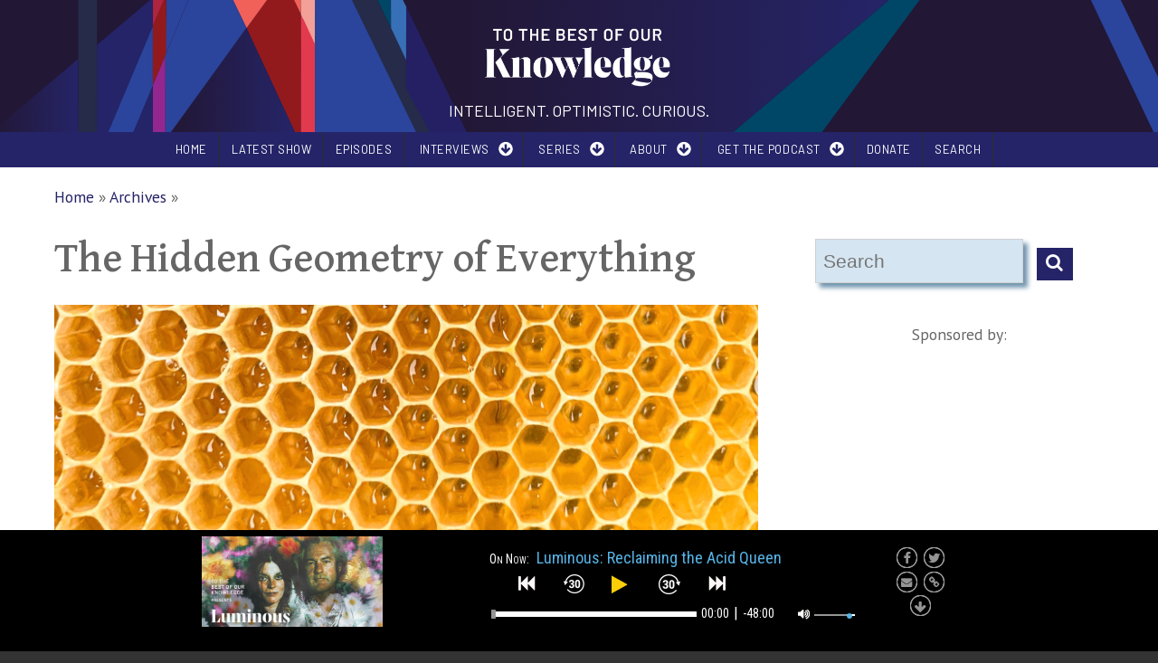

--- FILE ---
content_type: text/html; charset=utf-8
request_url: https://www.ttbook.org/show/hidden-geometry-everything
body_size: 82056
content:
<!DOCTYPE html>
<html>
<head>
  <meta charset="utf-8" />
<link rel="apple-touch-icon" sizes="180x180" href="/sites/default/files/favicons/apple-touch-icon.png?v=1"/>
<link rel="icon" type="image/png" sizes="32x32" href="/sites/default/files/favicons/favicon-32x32.png?v=1"/>
<link rel="icon" type="image/png" sizes="16x16" href="/sites/default/files/favicons/favicon-16x16.png?v=1"/>
<link rel="manifest" href="/sites/default/files/favicons/site.webmanifest?v=1"/>
<link rel="shortcut icon" href="/sites/default/files/favicons/favicon.ico?v=1"/>
<meta name="msapplication-TileColor" content="#da532c"/>
<meta name="theme-color" content="#ffffff"/>
<meta name="viewport" content="width=device-width, initial-scale=1.0, maximum-scale=2.0, minimum-scale=0.55, user-scalable=yes" />
<script type="application/ld+json">
{"@context":"http:\/\/schema.org","@type":"BreadcrumbList","itemListElement":[{"@type":"ListItem","position":1,"item":{"name":"Archives","@id":"https:\/\/www.ttbook.org\/archives"}}]}
</script><meta name="description" content="Geometry is the secret sauce of mathematics. It&#039;s different from everything else, and it applies to everything from human evolution to romance novels." />
<meta name="keywords" content="Artist, science, philosophy, religion, conversation, interview, national public radio, NPR, books, authors" />
<meta name="generator" content="Drupal 7 (http://drupal.org)" />
<link rel="image_src" href="https://wpr-public.s3.amazonaws.com/ttbook/styles/newsletter-email/s3/images/geometry_show_image.png?itok=Buve1fdE" />
<link rel="canonical" href="https://www.ttbook.org/show/hidden-geometry-everything" />
<link rel="shortlink" href="https://www.ttbook.org/node/63036" />
<meta property="og:site_name" content="To The Best Of Our Knowledge" />
<meta property="og:type" content="article" />
<meta property="og:title" content="The Hidden Geometry of Everything" />
<meta property="og:url" content="https://www.ttbook.org/show/hidden-geometry-everything" />
<meta property="og:description" content="Geometry is the secret sauce of mathematics. It&#039;s different from everything else, and it applies to everything from human evolution to romance novels." />
<meta property="og:updated_time" content="2025-01-09T14:36:00-06:00" />
<meta property="og:image" content="https://wpr-public.s3.amazonaws.com/ttbook/styles/newsletter-email/s3/images/geometry_show_image.png?itok=Buve1fdE" />
<meta property="og:image:url" content="https://wpr-public.s3.amazonaws.com/ttbook/styles/newsletter-email/s3/images/geometry_show_image.png?itok=Buve1fdE" />
<meta property="og:image:secure_url" content="https://wpr-public.s3.amazonaws.com/ttbook/styles/newsletter-email/s3/images/geometry_show_image.png?itok=Buve1fdE" />
<meta property="og:image:width" content="1200" />
<meta property="og:image:height" content="630" />
<meta name="twitter:card" content="summary_large_image" />
<meta name="twitter:creator" content="@TTBOOK" />
<meta name="twitter:url" content="https://www.ttbook.org/show/hidden-geometry-everything" />
<meta name="twitter:title" content="The Hidden Geometry of Everything" />
<meta name="twitter:description" content="Geometry is the secret sauce of mathematics. It&#039;s different from everything else, and it applies to everything from human evolution to romance novels." />
<meta name="twitter:image" content="https://wpr-public.s3.amazonaws.com/ttbook/styles/medium_retina/s3/images/geometry_show_image.png?itok=ojtwCjqD" />
<meta property="article:published_time" content="2022-05-16T17:11:00-05:00" />
<meta property="article:modified_time" content="2025-01-09T14:36:00-06:00" />
    <meta name="MobileOptimized" content="width">
    <meta name="HandheldFriendly" content="true">
    <meta name="apple-mobile-web-app-capable" content="yes">
    <meta http-equiv="cleartype" content="on">
    <meta http-equiv="X-UA-Compatible" content="IE=edge, chrome=1"><script type="text/javascript">(window.NREUM||(NREUM={})).init={privacy:{cookies_enabled:true},ajax:{deny_list:["bam.nr-data.net"]},feature_flags:["soft_nav"],distributed_tracing:{enabled:true}};(window.NREUM||(NREUM={})).loader_config={agentID:"1386078979",accountID:"3946383",trustKey:"66686",xpid:"Vw8DV1VbCxABVlhbBAUCXlUB",licenseKey:"NRJS-a5ae4970bb6870931d0",applicationID:"1299345810",browserID:"1386078979"};;/*! For license information please see nr-loader-spa-1.308.0.min.js.LICENSE.txt */
(()=>{var e,t,r={384:(e,t,r)=>{"use strict";r.d(t,{NT:()=>a,US:()=>u,Zm:()=>o,bQ:()=>d,dV:()=>c,pV:()=>l});var n=r(6154),i=r(1863),s=r(1910);const a={beacon:"bam.nr-data.net",errorBeacon:"bam.nr-data.net"};function o(){return n.gm.NREUM||(n.gm.NREUM={}),void 0===n.gm.newrelic&&(n.gm.newrelic=n.gm.NREUM),n.gm.NREUM}function c(){let e=o();return e.o||(e.o={ST:n.gm.setTimeout,SI:n.gm.setImmediate||n.gm.setInterval,CT:n.gm.clearTimeout,XHR:n.gm.XMLHttpRequest,REQ:n.gm.Request,EV:n.gm.Event,PR:n.gm.Promise,MO:n.gm.MutationObserver,FETCH:n.gm.fetch,WS:n.gm.WebSocket},(0,s.i)(...Object.values(e.o))),e}function d(e,t){let r=o();r.initializedAgents??={},t.initializedAt={ms:(0,i.t)(),date:new Date},r.initializedAgents[e]=t}function u(e,t){o()[e]=t}function l(){return function(){let e=o();const t=e.info||{};e.info={beacon:a.beacon,errorBeacon:a.errorBeacon,...t}}(),function(){let e=o();const t=e.init||{};e.init={...t}}(),c(),function(){let e=o();const t=e.loader_config||{};e.loader_config={...t}}(),o()}},782:(e,t,r)=>{"use strict";r.d(t,{T:()=>n});const n=r(860).K7.pageViewTiming},860:(e,t,r)=>{"use strict";r.d(t,{$J:()=>u,K7:()=>c,P3:()=>d,XX:()=>i,Yy:()=>o,df:()=>s,qY:()=>n,v4:()=>a});const n="events",i="jserrors",s="browser/blobs",a="rum",o="browser/logs",c={ajax:"ajax",genericEvents:"generic_events",jserrors:i,logging:"logging",metrics:"metrics",pageAction:"page_action",pageViewEvent:"page_view_event",pageViewTiming:"page_view_timing",sessionReplay:"session_replay",sessionTrace:"session_trace",softNav:"soft_navigations",spa:"spa"},d={[c.pageViewEvent]:1,[c.pageViewTiming]:2,[c.metrics]:3,[c.jserrors]:4,[c.spa]:5,[c.ajax]:6,[c.sessionTrace]:7,[c.softNav]:8,[c.sessionReplay]:9,[c.logging]:10,[c.genericEvents]:11},u={[c.pageViewEvent]:a,[c.pageViewTiming]:n,[c.ajax]:n,[c.spa]:n,[c.softNav]:n,[c.metrics]:i,[c.jserrors]:i,[c.sessionTrace]:s,[c.sessionReplay]:s,[c.logging]:o,[c.genericEvents]:"ins"}},944:(e,t,r)=>{"use strict";r.d(t,{R:()=>i});var n=r(3241);function i(e,t){"function"==typeof console.debug&&(console.debug("New Relic Warning: https://github.com/newrelic/newrelic-browser-agent/blob/main/docs/warning-codes.md#".concat(e),t),(0,n.W)({agentIdentifier:null,drained:null,type:"data",name:"warn",feature:"warn",data:{code:e,secondary:t}}))}},993:(e,t,r)=>{"use strict";r.d(t,{A$:()=>s,ET:()=>a,TZ:()=>o,p_:()=>i});var n=r(860);const i={ERROR:"ERROR",WARN:"WARN",INFO:"INFO",DEBUG:"DEBUG",TRACE:"TRACE"},s={OFF:0,ERROR:1,WARN:2,INFO:3,DEBUG:4,TRACE:5},a="log",o=n.K7.logging},1541:(e,t,r)=>{"use strict";r.d(t,{U:()=>i,f:()=>n});const n={MFE:"MFE",BA:"BA"};function i(e,t){if(2!==t?.harvestEndpointVersion)return{};const r=t.agentRef.runtime.appMetadata.agents[0].entityGuid;return e?{"source.id":e.id,"source.name":e.name,"source.type":e.type,"parent.id":e.parent?.id||r,"parent.type":e.parent?.type||n.BA}:{"entity.guid":r,appId:t.agentRef.info.applicationID}}},1687:(e,t,r)=>{"use strict";r.d(t,{Ak:()=>d,Ze:()=>h,x3:()=>u});var n=r(3241),i=r(7836),s=r(3606),a=r(860),o=r(2646);const c={};function d(e,t){const r={staged:!1,priority:a.P3[t]||0};l(e),c[e].get(t)||c[e].set(t,r)}function u(e,t){e&&c[e]&&(c[e].get(t)&&c[e].delete(t),p(e,t,!1),c[e].size&&f(e))}function l(e){if(!e)throw new Error("agentIdentifier required");c[e]||(c[e]=new Map)}function h(e="",t="feature",r=!1){if(l(e),!e||!c[e].get(t)||r)return p(e,t);c[e].get(t).staged=!0,f(e)}function f(e){const t=Array.from(c[e]);t.every(([e,t])=>t.staged)&&(t.sort((e,t)=>e[1].priority-t[1].priority),t.forEach(([t])=>{c[e].delete(t),p(e,t)}))}function p(e,t,r=!0){const a=e?i.ee.get(e):i.ee,c=s.i.handlers;if(!a.aborted&&a.backlog&&c){if((0,n.W)({agentIdentifier:e,type:"lifecycle",name:"drain",feature:t}),r){const e=a.backlog[t],r=c[t];if(r){for(let t=0;e&&t<e.length;++t)g(e[t],r);Object.entries(r).forEach(([e,t])=>{Object.values(t||{}).forEach(t=>{t[0]?.on&&t[0]?.context()instanceof o.y&&t[0].on(e,t[1])})})}}a.isolatedBacklog||delete c[t],a.backlog[t]=null,a.emit("drain-"+t,[])}}function g(e,t){var r=e[1];Object.values(t[r]||{}).forEach(t=>{var r=e[0];if(t[0]===r){var n=t[1],i=e[3],s=e[2];n.apply(i,s)}})}},1738:(e,t,r)=>{"use strict";r.d(t,{U:()=>f,Y:()=>h});var n=r(3241),i=r(9908),s=r(1863),a=r(944),o=r(5701),c=r(3969),d=r(8362),u=r(860),l=r(4261);function h(e,t,r,s){const h=s||r;!h||h[e]&&h[e]!==d.d.prototype[e]||(h[e]=function(){(0,i.p)(c.xV,["API/"+e+"/called"],void 0,u.K7.metrics,r.ee),(0,n.W)({agentIdentifier:r.agentIdentifier,drained:!!o.B?.[r.agentIdentifier],type:"data",name:"api",feature:l.Pl+e,data:{}});try{return t.apply(this,arguments)}catch(e){(0,a.R)(23,e)}})}function f(e,t,r,n,a){const o=e.info;null===r?delete o.jsAttributes[t]:o.jsAttributes[t]=r,(a||null===r)&&(0,i.p)(l.Pl+n,[(0,s.t)(),t,r],void 0,"session",e.ee)}},1741:(e,t,r)=>{"use strict";r.d(t,{W:()=>s});var n=r(944),i=r(4261);class s{#e(e,...t){if(this[e]!==s.prototype[e])return this[e](...t);(0,n.R)(35,e)}addPageAction(e,t){return this.#e(i.hG,e,t)}register(e){return this.#e(i.eY,e)}recordCustomEvent(e,t){return this.#e(i.fF,e,t)}setPageViewName(e,t){return this.#e(i.Fw,e,t)}setCustomAttribute(e,t,r){return this.#e(i.cD,e,t,r)}noticeError(e,t){return this.#e(i.o5,e,t)}setUserId(e,t=!1){return this.#e(i.Dl,e,t)}setApplicationVersion(e){return this.#e(i.nb,e)}setErrorHandler(e){return this.#e(i.bt,e)}addRelease(e,t){return this.#e(i.k6,e,t)}log(e,t){return this.#e(i.$9,e,t)}start(){return this.#e(i.d3)}finished(e){return this.#e(i.BL,e)}recordReplay(){return this.#e(i.CH)}pauseReplay(){return this.#e(i.Tb)}addToTrace(e){return this.#e(i.U2,e)}setCurrentRouteName(e){return this.#e(i.PA,e)}interaction(e){return this.#e(i.dT,e)}wrapLogger(e,t,r){return this.#e(i.Wb,e,t,r)}measure(e,t){return this.#e(i.V1,e,t)}consent(e){return this.#e(i.Pv,e)}}},1863:(e,t,r)=>{"use strict";function n(){return Math.floor(performance.now())}r.d(t,{t:()=>n})},1910:(e,t,r)=>{"use strict";r.d(t,{i:()=>s});var n=r(944);const i=new Map;function s(...e){return e.every(e=>{if(i.has(e))return i.get(e);const t="function"==typeof e?e.toString():"",r=t.includes("[native code]"),s=t.includes("nrWrapper");return r||s||(0,n.R)(64,e?.name||t),i.set(e,r),r})}},2555:(e,t,r)=>{"use strict";r.d(t,{D:()=>o,f:()=>a});var n=r(384),i=r(8122);const s={beacon:n.NT.beacon,errorBeacon:n.NT.errorBeacon,licenseKey:void 0,applicationID:void 0,sa:void 0,queueTime:void 0,applicationTime:void 0,ttGuid:void 0,user:void 0,account:void 0,product:void 0,extra:void 0,jsAttributes:{},userAttributes:void 0,atts:void 0,transactionName:void 0,tNamePlain:void 0};function a(e){try{return!!e.licenseKey&&!!e.errorBeacon&&!!e.applicationID}catch(e){return!1}}const o=e=>(0,i.a)(e,s)},2614:(e,t,r)=>{"use strict";r.d(t,{BB:()=>a,H3:()=>n,g:()=>d,iL:()=>c,tS:()=>o,uh:()=>i,wk:()=>s});const n="NRBA",i="SESSION",s=144e5,a=18e5,o={STARTED:"session-started",PAUSE:"session-pause",RESET:"session-reset",RESUME:"session-resume",UPDATE:"session-update"},c={SAME_TAB:"same-tab",CROSS_TAB:"cross-tab"},d={OFF:0,FULL:1,ERROR:2}},2646:(e,t,r)=>{"use strict";r.d(t,{y:()=>n});class n{constructor(e){this.contextId=e}}},2843:(e,t,r)=>{"use strict";r.d(t,{G:()=>s,u:()=>i});var n=r(3878);function i(e,t=!1,r,i){(0,n.DD)("visibilitychange",function(){if(t)return void("hidden"===document.visibilityState&&e());e(document.visibilityState)},r,i)}function s(e,t,r){(0,n.sp)("pagehide",e,t,r)}},3241:(e,t,r)=>{"use strict";r.d(t,{W:()=>s});var n=r(6154);const i="newrelic";function s(e={}){try{n.gm.dispatchEvent(new CustomEvent(i,{detail:e}))}catch(e){}}},3304:(e,t,r)=>{"use strict";r.d(t,{A:()=>s});var n=r(7836);const i=()=>{const e=new WeakSet;return(t,r)=>{if("object"==typeof r&&null!==r){if(e.has(r))return;e.add(r)}return r}};function s(e){try{return JSON.stringify(e,i())??""}catch(e){try{n.ee.emit("internal-error",[e])}catch(e){}return""}}},3333:(e,t,r)=>{"use strict";r.d(t,{$v:()=>u,TZ:()=>n,Xh:()=>c,Zp:()=>i,kd:()=>d,mq:()=>o,nf:()=>a,qN:()=>s});const n=r(860).K7.genericEvents,i=["auxclick","click","copy","keydown","paste","scrollend"],s=["focus","blur"],a=4,o=1e3,c=2e3,d=["PageAction","UserAction","BrowserPerformance"],u={RESOURCES:"experimental.resources",REGISTER:"register"}},3434:(e,t,r)=>{"use strict";r.d(t,{Jt:()=>s,YM:()=>d});var n=r(7836),i=r(5607);const s="nr@original:".concat(i.W),a=50;var o=Object.prototype.hasOwnProperty,c=!1;function d(e,t){return e||(e=n.ee),r.inPlace=function(e,t,n,i,s){n||(n="");const a="-"===n.charAt(0);for(let o=0;o<t.length;o++){const c=t[o],d=e[c];l(d)||(e[c]=r(d,a?c+n:n,i,c,s))}},r.flag=s,r;function r(t,r,n,c,d){return l(t)?t:(r||(r=""),nrWrapper[s]=t,function(e,t,r){if(Object.defineProperty&&Object.keys)try{return Object.keys(e).forEach(function(r){Object.defineProperty(t,r,{get:function(){return e[r]},set:function(t){return e[r]=t,t}})}),t}catch(e){u([e],r)}for(var n in e)o.call(e,n)&&(t[n]=e[n])}(t,nrWrapper,e),nrWrapper);function nrWrapper(){var s,o,l,h;let f;try{o=this,s=[...arguments],l="function"==typeof n?n(s,o):n||{}}catch(t){u([t,"",[s,o,c],l],e)}i(r+"start",[s,o,c],l,d);const p=performance.now();let g;try{return h=t.apply(o,s),g=performance.now(),h}catch(e){throw g=performance.now(),i(r+"err",[s,o,e],l,d),f=e,f}finally{const e=g-p,t={start:p,end:g,duration:e,isLongTask:e>=a,methodName:c,thrownError:f};t.isLongTask&&i("long-task",[t,o],l,d),i(r+"end",[s,o,h],l,d)}}}function i(r,n,i,s){if(!c||t){var a=c;c=!0;try{e.emit(r,n,i,t,s)}catch(t){u([t,r,n,i],e)}c=a}}}function u(e,t){t||(t=n.ee);try{t.emit("internal-error",e)}catch(e){}}function l(e){return!(e&&"function"==typeof e&&e.apply&&!e[s])}},3606:(e,t,r)=>{"use strict";r.d(t,{i:()=>s});var n=r(9908);s.on=a;var i=s.handlers={};function s(e,t,r,s){a(s||n.d,i,e,t,r)}function a(e,t,r,i,s){s||(s="feature"),e||(e=n.d);var a=t[s]=t[s]||{};(a[r]=a[r]||[]).push([e,i])}},3738:(e,t,r)=>{"use strict";r.d(t,{He:()=>i,Kp:()=>o,Lc:()=>d,Rz:()=>u,TZ:()=>n,bD:()=>s,d3:()=>a,jx:()=>l,sl:()=>h,uP:()=>c});const n=r(860).K7.sessionTrace,i="bstResource",s="resource",a="-start",o="-end",c="fn"+a,d="fn"+o,u="pushState",l=1e3,h=3e4},3785:(e,t,r)=>{"use strict";r.d(t,{R:()=>c,b:()=>d});var n=r(9908),i=r(1863),s=r(860),a=r(3969),o=r(993);function c(e,t,r={},c=o.p_.INFO,d=!0,u,l=(0,i.t)()){(0,n.p)(a.xV,["API/logging/".concat(c.toLowerCase(),"/called")],void 0,s.K7.metrics,e),(0,n.p)(o.ET,[l,t,r,c,d,u],void 0,s.K7.logging,e)}function d(e){return"string"==typeof e&&Object.values(o.p_).some(t=>t===e.toUpperCase().trim())}},3878:(e,t,r)=>{"use strict";function n(e,t){return{capture:e,passive:!1,signal:t}}function i(e,t,r=!1,i){window.addEventListener(e,t,n(r,i))}function s(e,t,r=!1,i){document.addEventListener(e,t,n(r,i))}r.d(t,{DD:()=>s,jT:()=>n,sp:()=>i})},3962:(e,t,r)=>{"use strict";r.d(t,{AM:()=>a,O2:()=>l,OV:()=>s,Qu:()=>h,TZ:()=>c,ih:()=>f,pP:()=>o,t1:()=>u,tC:()=>i,wD:()=>d});var n=r(860);const i=["click","keydown","submit"],s="popstate",a="api",o="initialPageLoad",c=n.K7.softNav,d=5e3,u=500,l={INITIAL_PAGE_LOAD:"",ROUTE_CHANGE:1,UNSPECIFIED:2},h={INTERACTION:1,AJAX:2,CUSTOM_END:3,CUSTOM_TRACER:4},f={IP:"in progress",PF:"pending finish",FIN:"finished",CAN:"cancelled"}},3969:(e,t,r)=>{"use strict";r.d(t,{TZ:()=>n,XG:()=>o,rs:()=>i,xV:()=>a,z_:()=>s});const n=r(860).K7.metrics,i="sm",s="cm",a="storeSupportabilityMetrics",o="storeEventMetrics"},4234:(e,t,r)=>{"use strict";r.d(t,{W:()=>s});var n=r(7836),i=r(1687);class s{constructor(e,t){this.agentIdentifier=e,this.ee=n.ee.get(e),this.featureName=t,this.blocked=!1}deregisterDrain(){(0,i.x3)(this.agentIdentifier,this.featureName)}}},4261:(e,t,r)=>{"use strict";r.d(t,{$9:()=>u,BL:()=>c,CH:()=>p,Dl:()=>R,Fw:()=>w,PA:()=>v,Pl:()=>n,Pv:()=>A,Tb:()=>h,U2:()=>a,V1:()=>E,Wb:()=>T,bt:()=>y,cD:()=>b,d3:()=>x,dT:()=>d,eY:()=>g,fF:()=>f,hG:()=>s,hw:()=>i,k6:()=>o,nb:()=>m,o5:()=>l});const n="api-",i=n+"ixn-",s="addPageAction",a="addToTrace",o="addRelease",c="finished",d="interaction",u="log",l="noticeError",h="pauseReplay",f="recordCustomEvent",p="recordReplay",g="register",m="setApplicationVersion",v="setCurrentRouteName",b="setCustomAttribute",y="setErrorHandler",w="setPageViewName",R="setUserId",x="start",T="wrapLogger",E="measure",A="consent"},5205:(e,t,r)=>{"use strict";r.d(t,{j:()=>S});var n=r(384),i=r(1741);var s=r(2555),a=r(3333);const o=e=>{if(!e||"string"!=typeof e)return!1;try{document.createDocumentFragment().querySelector(e)}catch{return!1}return!0};var c=r(2614),d=r(944),u=r(8122);const l="[data-nr-mask]",h=e=>(0,u.a)(e,(()=>{const e={feature_flags:[],experimental:{allow_registered_children:!1,resources:!1},mask_selector:"*",block_selector:"[data-nr-block]",mask_input_options:{color:!1,date:!1,"datetime-local":!1,email:!1,month:!1,number:!1,range:!1,search:!1,tel:!1,text:!1,time:!1,url:!1,week:!1,textarea:!1,select:!1,password:!0}};return{ajax:{deny_list:void 0,block_internal:!0,enabled:!0,autoStart:!0},api:{get allow_registered_children(){return e.feature_flags.includes(a.$v.REGISTER)||e.experimental.allow_registered_children},set allow_registered_children(t){e.experimental.allow_registered_children=t},duplicate_registered_data:!1},browser_consent_mode:{enabled:!1},distributed_tracing:{enabled:void 0,exclude_newrelic_header:void 0,cors_use_newrelic_header:void 0,cors_use_tracecontext_headers:void 0,allowed_origins:void 0},get feature_flags(){return e.feature_flags},set feature_flags(t){e.feature_flags=t},generic_events:{enabled:!0,autoStart:!0},harvest:{interval:30},jserrors:{enabled:!0,autoStart:!0},logging:{enabled:!0,autoStart:!0},metrics:{enabled:!0,autoStart:!0},obfuscate:void 0,page_action:{enabled:!0},page_view_event:{enabled:!0,autoStart:!0},page_view_timing:{enabled:!0,autoStart:!0},performance:{capture_marks:!1,capture_measures:!1,capture_detail:!0,resources:{get enabled(){return e.feature_flags.includes(a.$v.RESOURCES)||e.experimental.resources},set enabled(t){e.experimental.resources=t},asset_types:[],first_party_domains:[],ignore_newrelic:!0}},privacy:{cookies_enabled:!0},proxy:{assets:void 0,beacon:void 0},session:{expiresMs:c.wk,inactiveMs:c.BB},session_replay:{autoStart:!0,enabled:!1,preload:!1,sampling_rate:10,error_sampling_rate:100,collect_fonts:!1,inline_images:!1,fix_stylesheets:!0,mask_all_inputs:!0,get mask_text_selector(){return e.mask_selector},set mask_text_selector(t){o(t)?e.mask_selector="".concat(t,",").concat(l):""===t||null===t?e.mask_selector=l:(0,d.R)(5,t)},get block_class(){return"nr-block"},get ignore_class(){return"nr-ignore"},get mask_text_class(){return"nr-mask"},get block_selector(){return e.block_selector},set block_selector(t){o(t)?e.block_selector+=",".concat(t):""!==t&&(0,d.R)(6,t)},get mask_input_options(){return e.mask_input_options},set mask_input_options(t){t&&"object"==typeof t?e.mask_input_options={...t,password:!0}:(0,d.R)(7,t)}},session_trace:{enabled:!0,autoStart:!0},soft_navigations:{enabled:!0,autoStart:!0},spa:{enabled:!0,autoStart:!0},ssl:void 0,user_actions:{enabled:!0,elementAttributes:["id","className","tagName","type"]}}})());var f=r(6154),p=r(9324);let g=0;const m={buildEnv:p.F3,distMethod:p.Xs,version:p.xv,originTime:f.WN},v={consented:!1},b={appMetadata:{},get consented(){return this.session?.state?.consent||v.consented},set consented(e){v.consented=e},customTransaction:void 0,denyList:void 0,disabled:!1,harvester:void 0,isolatedBacklog:!1,isRecording:!1,loaderType:void 0,maxBytes:3e4,obfuscator:void 0,onerror:void 0,ptid:void 0,releaseIds:{},session:void 0,timeKeeper:void 0,registeredEntities:[],jsAttributesMetadata:{bytes:0},get harvestCount(){return++g}},y=e=>{const t=(0,u.a)(e,b),r=Object.keys(m).reduce((e,t)=>(e[t]={value:m[t],writable:!1,configurable:!0,enumerable:!0},e),{});return Object.defineProperties(t,r)};var w=r(5701);const R=e=>{const t=e.startsWith("http");e+="/",r.p=t?e:"https://"+e};var x=r(7836),T=r(3241);const E={accountID:void 0,trustKey:void 0,agentID:void 0,licenseKey:void 0,applicationID:void 0,xpid:void 0},A=e=>(0,u.a)(e,E),_=new Set;function S(e,t={},r,a){let{init:o,info:c,loader_config:d,runtime:u={},exposed:l=!0}=t;if(!c){const e=(0,n.pV)();o=e.init,c=e.info,d=e.loader_config}e.init=h(o||{}),e.loader_config=A(d||{}),c.jsAttributes??={},f.bv&&(c.jsAttributes.isWorker=!0),e.info=(0,s.D)(c);const p=e.init,g=[c.beacon,c.errorBeacon];_.has(e.agentIdentifier)||(p.proxy.assets&&(R(p.proxy.assets),g.push(p.proxy.assets)),p.proxy.beacon&&g.push(p.proxy.beacon),e.beacons=[...g],function(e){const t=(0,n.pV)();Object.getOwnPropertyNames(i.W.prototype).forEach(r=>{const n=i.W.prototype[r];if("function"!=typeof n||"constructor"===n)return;let s=t[r];e[r]&&!1!==e.exposed&&"micro-agent"!==e.runtime?.loaderType&&(t[r]=(...t)=>{const n=e[r](...t);return s?s(...t):n})})}(e),(0,n.US)("activatedFeatures",w.B)),u.denyList=[...p.ajax.deny_list||[],...p.ajax.block_internal?g:[]],u.ptid=e.agentIdentifier,u.loaderType=r,e.runtime=y(u),_.has(e.agentIdentifier)||(e.ee=x.ee.get(e.agentIdentifier),e.exposed=l,(0,T.W)({agentIdentifier:e.agentIdentifier,drained:!!w.B?.[e.agentIdentifier],type:"lifecycle",name:"initialize",feature:void 0,data:e.config})),_.add(e.agentIdentifier)}},5270:(e,t,r)=>{"use strict";r.d(t,{Aw:()=>a,SR:()=>s,rF:()=>o});var n=r(384),i=r(7767);function s(e){return!!(0,n.dV)().o.MO&&(0,i.V)(e)&&!0===e?.session_trace.enabled}function a(e){return!0===e?.session_replay.preload&&s(e)}function o(e,t){try{if("string"==typeof t?.type){if("password"===t.type.toLowerCase())return"*".repeat(e?.length||0);if(void 0!==t?.dataset?.nrUnmask||t?.classList?.contains("nr-unmask"))return e}}catch(e){}return"string"==typeof e?e.replace(/[\S]/g,"*"):"*".repeat(e?.length||0)}},5289:(e,t,r)=>{"use strict";r.d(t,{GG:()=>a,Qr:()=>c,sB:()=>o});var n=r(3878),i=r(6389);function s(){return"undefined"==typeof document||"complete"===document.readyState}function a(e,t){if(s())return e();const r=(0,i.J)(e),a=setInterval(()=>{s()&&(clearInterval(a),r())},500);(0,n.sp)("load",r,t)}function o(e){if(s())return e();(0,n.DD)("DOMContentLoaded",e)}function c(e){if(s())return e();(0,n.sp)("popstate",e)}},5607:(e,t,r)=>{"use strict";r.d(t,{W:()=>n});const n=(0,r(9566).bz)()},5701:(e,t,r)=>{"use strict";r.d(t,{B:()=>s,t:()=>a});var n=r(3241);const i=new Set,s={};function a(e,t){const r=t.agentIdentifier;s[r]??={},e&&"object"==typeof e&&(i.has(r)||(t.ee.emit("rumresp",[e]),s[r]=e,i.add(r),(0,n.W)({agentIdentifier:r,loaded:!0,drained:!0,type:"lifecycle",name:"load",feature:void 0,data:e})))}},6154:(e,t,r)=>{"use strict";r.d(t,{OF:()=>d,RI:()=>i,WN:()=>h,bv:()=>s,eN:()=>f,gm:()=>a,lR:()=>l,m:()=>c,mw:()=>o,sb:()=>u});var n=r(1863);const i="undefined"!=typeof window&&!!window.document,s="undefined"!=typeof WorkerGlobalScope&&("undefined"!=typeof self&&self instanceof WorkerGlobalScope&&self.navigator instanceof WorkerNavigator||"undefined"!=typeof globalThis&&globalThis instanceof WorkerGlobalScope&&globalThis.navigator instanceof WorkerNavigator),a=i?window:"undefined"!=typeof WorkerGlobalScope&&("undefined"!=typeof self&&self instanceof WorkerGlobalScope&&self||"undefined"!=typeof globalThis&&globalThis instanceof WorkerGlobalScope&&globalThis),o=Boolean("hidden"===a?.document?.visibilityState),c=""+a?.location,d=/iPad|iPhone|iPod/.test(a.navigator?.userAgent),u=d&&"undefined"==typeof SharedWorker,l=(()=>{const e=a.navigator?.userAgent?.match(/Firefox[/\s](\d+\.\d+)/);return Array.isArray(e)&&e.length>=2?+e[1]:0})(),h=Date.now()-(0,n.t)(),f=()=>"undefined"!=typeof PerformanceNavigationTiming&&a?.performance?.getEntriesByType("navigation")?.[0]?.responseStart},6344:(e,t,r)=>{"use strict";r.d(t,{BB:()=>u,Qb:()=>l,TZ:()=>i,Ug:()=>a,Vh:()=>s,_s:()=>o,bc:()=>d,yP:()=>c});var n=r(2614);const i=r(860).K7.sessionReplay,s="errorDuringReplay",a=.12,o={DomContentLoaded:0,Load:1,FullSnapshot:2,IncrementalSnapshot:3,Meta:4,Custom:5},c={[n.g.ERROR]:15e3,[n.g.FULL]:3e5,[n.g.OFF]:0},d={RESET:{message:"Session was reset",sm:"Reset"},IMPORT:{message:"Recorder failed to import",sm:"Import"},TOO_MANY:{message:"429: Too Many Requests",sm:"Too-Many"},TOO_BIG:{message:"Payload was too large",sm:"Too-Big"},CROSS_TAB:{message:"Session Entity was set to OFF on another tab",sm:"Cross-Tab"},ENTITLEMENTS:{message:"Session Replay is not allowed and will not be started",sm:"Entitlement"}},u=5e3,l={API:"api",RESUME:"resume",SWITCH_TO_FULL:"switchToFull",INITIALIZE:"initialize",PRELOAD:"preload"}},6389:(e,t,r)=>{"use strict";function n(e,t=500,r={}){const n=r?.leading||!1;let i;return(...r)=>{n&&void 0===i&&(e.apply(this,r),i=setTimeout(()=>{i=clearTimeout(i)},t)),n||(clearTimeout(i),i=setTimeout(()=>{e.apply(this,r)},t))}}function i(e){let t=!1;return(...r)=>{t||(t=!0,e.apply(this,r))}}r.d(t,{J:()=>i,s:()=>n})},6630:(e,t,r)=>{"use strict";r.d(t,{T:()=>n});const n=r(860).K7.pageViewEvent},6774:(e,t,r)=>{"use strict";r.d(t,{T:()=>n});const n=r(860).K7.jserrors},7295:(e,t,r)=>{"use strict";r.d(t,{Xv:()=>a,gX:()=>i,iW:()=>s});var n=[];function i(e){if(!e||s(e))return!1;if(0===n.length)return!0;if("*"===n[0].hostname)return!1;for(var t=0;t<n.length;t++){var r=n[t];if(r.hostname.test(e.hostname)&&r.pathname.test(e.pathname))return!1}return!0}function s(e){return void 0===e.hostname}function a(e){if(n=[],e&&e.length)for(var t=0;t<e.length;t++){let r=e[t];if(!r)continue;if("*"===r)return void(n=[{hostname:"*"}]);0===r.indexOf("http://")?r=r.substring(7):0===r.indexOf("https://")&&(r=r.substring(8));const i=r.indexOf("/");let s,a;i>0?(s=r.substring(0,i),a=r.substring(i)):(s=r,a="*");let[c]=s.split(":");n.push({hostname:o(c),pathname:o(a,!0)})}}function o(e,t=!1){const r=e.replace(/[.+?^${}()|[\]\\]/g,e=>"\\"+e).replace(/\*/g,".*?");return new RegExp((t?"^":"")+r+"$")}},7485:(e,t,r)=>{"use strict";r.d(t,{D:()=>i});var n=r(6154);function i(e){if(0===(e||"").indexOf("data:"))return{protocol:"data"};try{const t=new URL(e,location.href),r={port:t.port,hostname:t.hostname,pathname:t.pathname,search:t.search,protocol:t.protocol.slice(0,t.protocol.indexOf(":")),sameOrigin:t.protocol===n.gm?.location?.protocol&&t.host===n.gm?.location?.host};return r.port&&""!==r.port||("http:"===t.protocol&&(r.port="80"),"https:"===t.protocol&&(r.port="443")),r.pathname&&""!==r.pathname?r.pathname.startsWith("/")||(r.pathname="/".concat(r.pathname)):r.pathname="/",r}catch(e){return{}}}},7699:(e,t,r)=>{"use strict";r.d(t,{It:()=>s,KC:()=>o,No:()=>i,qh:()=>a});var n=r(860);const i=16e3,s=1e6,a="SESSION_ERROR",o={[n.K7.logging]:!0,[n.K7.genericEvents]:!1,[n.K7.jserrors]:!1,[n.K7.ajax]:!1}},7767:(e,t,r)=>{"use strict";r.d(t,{V:()=>i});var n=r(6154);const i=e=>n.RI&&!0===e?.privacy.cookies_enabled},7836:(e,t,r)=>{"use strict";r.d(t,{P:()=>o,ee:()=>c});var n=r(384),i=r(8990),s=r(2646),a=r(5607);const o="nr@context:".concat(a.W),c=function e(t,r){var n={},a={},u={},l=!1;try{l=16===r.length&&d.initializedAgents?.[r]?.runtime.isolatedBacklog}catch(e){}var h={on:p,addEventListener:p,removeEventListener:function(e,t){var r=n[e];if(!r)return;for(var i=0;i<r.length;i++)r[i]===t&&r.splice(i,1)},emit:function(e,r,n,i,s){!1!==s&&(s=!0);if(c.aborted&&!i)return;t&&s&&t.emit(e,r,n);var o=f(n);g(e).forEach(e=>{e.apply(o,r)});var d=v()[a[e]];d&&d.push([h,e,r,o]);return o},get:m,listeners:g,context:f,buffer:function(e,t){const r=v();if(t=t||"feature",h.aborted)return;Object.entries(e||{}).forEach(([e,n])=>{a[n]=t,t in r||(r[t]=[])})},abort:function(){h._aborted=!0,Object.keys(h.backlog).forEach(e=>{delete h.backlog[e]})},isBuffering:function(e){return!!v()[a[e]]},debugId:r,backlog:l?{}:t&&"object"==typeof t.backlog?t.backlog:{},isolatedBacklog:l};return Object.defineProperty(h,"aborted",{get:()=>{let e=h._aborted||!1;return e||(t&&(e=t.aborted),e)}}),h;function f(e){return e&&e instanceof s.y?e:e?(0,i.I)(e,o,()=>new s.y(o)):new s.y(o)}function p(e,t){n[e]=g(e).concat(t)}function g(e){return n[e]||[]}function m(t){return u[t]=u[t]||e(h,t)}function v(){return h.backlog}}(void 0,"globalEE"),d=(0,n.Zm)();d.ee||(d.ee=c)},8122:(e,t,r)=>{"use strict";r.d(t,{a:()=>i});var n=r(944);function i(e,t){try{if(!e||"object"!=typeof e)return(0,n.R)(3);if(!t||"object"!=typeof t)return(0,n.R)(4);const r=Object.create(Object.getPrototypeOf(t),Object.getOwnPropertyDescriptors(t)),s=0===Object.keys(r).length?e:r;for(let a in s)if(void 0!==e[a])try{if(null===e[a]){r[a]=null;continue}Array.isArray(e[a])&&Array.isArray(t[a])?r[a]=Array.from(new Set([...e[a],...t[a]])):"object"==typeof e[a]&&"object"==typeof t[a]?r[a]=i(e[a],t[a]):r[a]=e[a]}catch(e){r[a]||(0,n.R)(1,e)}return r}catch(e){(0,n.R)(2,e)}}},8139:(e,t,r)=>{"use strict";r.d(t,{u:()=>h});var n=r(7836),i=r(3434),s=r(8990),a=r(6154);const o={},c=a.gm.XMLHttpRequest,d="addEventListener",u="removeEventListener",l="nr@wrapped:".concat(n.P);function h(e){var t=function(e){return(e||n.ee).get("events")}(e);if(o[t.debugId]++)return t;o[t.debugId]=1;var r=(0,i.YM)(t,!0);function h(e){r.inPlace(e,[d,u],"-",p)}function p(e,t){return e[1]}return"getPrototypeOf"in Object&&(a.RI&&f(document,h),c&&f(c.prototype,h),f(a.gm,h)),t.on(d+"-start",function(e,t){var n=e[1];if(null!==n&&("function"==typeof n||"object"==typeof n)&&"newrelic"!==e[0]){var i=(0,s.I)(n,l,function(){var e={object:function(){if("function"!=typeof n.handleEvent)return;return n.handleEvent.apply(n,arguments)},function:n}[typeof n];return e?r(e,"fn-",null,e.name||"anonymous"):n});this.wrapped=e[1]=i}}),t.on(u+"-start",function(e){e[1]=this.wrapped||e[1]}),t}function f(e,t,...r){let n=e;for(;"object"==typeof n&&!Object.prototype.hasOwnProperty.call(n,d);)n=Object.getPrototypeOf(n);n&&t(n,...r)}},8362:(e,t,r)=>{"use strict";r.d(t,{d:()=>s});var n=r(9566),i=r(1741);class s extends i.W{agentIdentifier=(0,n.LA)(16)}},8374:(e,t,r)=>{r.nc=(()=>{try{return document?.currentScript?.nonce}catch(e){}return""})()},8990:(e,t,r)=>{"use strict";r.d(t,{I:()=>i});var n=Object.prototype.hasOwnProperty;function i(e,t,r){if(n.call(e,t))return e[t];var i=r();if(Object.defineProperty&&Object.keys)try{return Object.defineProperty(e,t,{value:i,writable:!0,enumerable:!1}),i}catch(e){}return e[t]=i,i}},9119:(e,t,r)=>{"use strict";r.d(t,{L:()=>s});var n=/([^?#]*)[^#]*(#[^?]*|$).*/,i=/([^?#]*)().*/;function s(e,t){return e?e.replace(t?n:i,"$1$2"):e}},9300:(e,t,r)=>{"use strict";r.d(t,{T:()=>n});const n=r(860).K7.ajax},9324:(e,t,r)=>{"use strict";r.d(t,{AJ:()=>a,F3:()=>i,Xs:()=>s,Yq:()=>o,xv:()=>n});const n="1.308.0",i="PROD",s="CDN",a="@newrelic/rrweb",o="1.0.1"},9566:(e,t,r)=>{"use strict";r.d(t,{LA:()=>o,ZF:()=>c,bz:()=>a,el:()=>d});var n=r(6154);const i="xxxxxxxx-xxxx-4xxx-yxxx-xxxxxxxxxxxx";function s(e,t){return e?15&e[t]:16*Math.random()|0}function a(){const e=n.gm?.crypto||n.gm?.msCrypto;let t,r=0;return e&&e.getRandomValues&&(t=e.getRandomValues(new Uint8Array(30))),i.split("").map(e=>"x"===e?s(t,r++).toString(16):"y"===e?(3&s()|8).toString(16):e).join("")}function o(e){const t=n.gm?.crypto||n.gm?.msCrypto;let r,i=0;t&&t.getRandomValues&&(r=t.getRandomValues(new Uint8Array(e)));const a=[];for(var o=0;o<e;o++)a.push(s(r,i++).toString(16));return a.join("")}function c(){return o(16)}function d(){return o(32)}},9908:(e,t,r)=>{"use strict";r.d(t,{d:()=>n,p:()=>i});var n=r(7836).ee.get("handle");function i(e,t,r,i,s){s?(s.buffer([e],i),s.emit(e,t,r)):(n.buffer([e],i),n.emit(e,t,r))}}},n={};function i(e){var t=n[e];if(void 0!==t)return t.exports;var s=n[e]={exports:{}};return r[e](s,s.exports,i),s.exports}i.m=r,i.d=(e,t)=>{for(var r in t)i.o(t,r)&&!i.o(e,r)&&Object.defineProperty(e,r,{enumerable:!0,get:t[r]})},i.f={},i.e=e=>Promise.all(Object.keys(i.f).reduce((t,r)=>(i.f[r](e,t),t),[])),i.u=e=>({212:"nr-spa-compressor",249:"nr-spa-recorder",478:"nr-spa"}[e]+"-1.308.0.min.js"),i.o=(e,t)=>Object.prototype.hasOwnProperty.call(e,t),e={},t="NRBA-1.308.0.PROD:",i.l=(r,n,s,a)=>{if(e[r])e[r].push(n);else{var o,c;if(void 0!==s)for(var d=document.getElementsByTagName("script"),u=0;u<d.length;u++){var l=d[u];if(l.getAttribute("src")==r||l.getAttribute("data-webpack")==t+s){o=l;break}}if(!o){c=!0;var h={478:"sha512-RSfSVnmHk59T/uIPbdSE0LPeqcEdF4/+XhfJdBuccH5rYMOEZDhFdtnh6X6nJk7hGpzHd9Ujhsy7lZEz/ORYCQ==",249:"sha512-ehJXhmntm85NSqW4MkhfQqmeKFulra3klDyY0OPDUE+sQ3GokHlPh1pmAzuNy//3j4ac6lzIbmXLvGQBMYmrkg==",212:"sha512-B9h4CR46ndKRgMBcK+j67uSR2RCnJfGefU+A7FrgR/k42ovXy5x/MAVFiSvFxuVeEk/pNLgvYGMp1cBSK/G6Fg=="};(o=document.createElement("script")).charset="utf-8",i.nc&&o.setAttribute("nonce",i.nc),o.setAttribute("data-webpack",t+s),o.src=r,0!==o.src.indexOf(window.location.origin+"/")&&(o.crossOrigin="anonymous"),h[a]&&(o.integrity=h[a])}e[r]=[n];var f=(t,n)=>{o.onerror=o.onload=null,clearTimeout(p);var i=e[r];if(delete e[r],o.parentNode&&o.parentNode.removeChild(o),i&&i.forEach(e=>e(n)),t)return t(n)},p=setTimeout(f.bind(null,void 0,{type:"timeout",target:o}),12e4);o.onerror=f.bind(null,o.onerror),o.onload=f.bind(null,o.onload),c&&document.head.appendChild(o)}},i.r=e=>{"undefined"!=typeof Symbol&&Symbol.toStringTag&&Object.defineProperty(e,Symbol.toStringTag,{value:"Module"}),Object.defineProperty(e,"__esModule",{value:!0})},i.p="https://js-agent.newrelic.com/",(()=>{var e={38:0,788:0};i.f.j=(t,r)=>{var n=i.o(e,t)?e[t]:void 0;if(0!==n)if(n)r.push(n[2]);else{var s=new Promise((r,i)=>n=e[t]=[r,i]);r.push(n[2]=s);var a=i.p+i.u(t),o=new Error;i.l(a,r=>{if(i.o(e,t)&&(0!==(n=e[t])&&(e[t]=void 0),n)){var s=r&&("load"===r.type?"missing":r.type),a=r&&r.target&&r.target.src;o.message="Loading chunk "+t+" failed: ("+s+": "+a+")",o.name="ChunkLoadError",o.type=s,o.request=a,n[1](o)}},"chunk-"+t,t)}};var t=(t,r)=>{var n,s,[a,o,c]=r,d=0;if(a.some(t=>0!==e[t])){for(n in o)i.o(o,n)&&(i.m[n]=o[n]);if(c)c(i)}for(t&&t(r);d<a.length;d++)s=a[d],i.o(e,s)&&e[s]&&e[s][0](),e[s]=0},r=self["webpackChunk:NRBA-1.308.0.PROD"]=self["webpackChunk:NRBA-1.308.0.PROD"]||[];r.forEach(t.bind(null,0)),r.push=t.bind(null,r.push.bind(r))})(),(()=>{"use strict";i(8374);var e=i(8362),t=i(860);const r=Object.values(t.K7);var n=i(5205);var s=i(9908),a=i(1863),o=i(4261),c=i(1738);var d=i(1687),u=i(4234),l=i(5289),h=i(6154),f=i(944),p=i(5270),g=i(7767),m=i(6389),v=i(7699);class b extends u.W{constructor(e,t){super(e.agentIdentifier,t),this.agentRef=e,this.abortHandler=void 0,this.featAggregate=void 0,this.loadedSuccessfully=void 0,this.onAggregateImported=new Promise(e=>{this.loadedSuccessfully=e}),this.deferred=Promise.resolve(),!1===e.init[this.featureName].autoStart?this.deferred=new Promise((t,r)=>{this.ee.on("manual-start-all",(0,m.J)(()=>{(0,d.Ak)(e.agentIdentifier,this.featureName),t()}))}):(0,d.Ak)(e.agentIdentifier,t)}importAggregator(e,t,r={}){if(this.featAggregate)return;const n=async()=>{let n;await this.deferred;try{if((0,g.V)(e.init)){const{setupAgentSession:t}=await i.e(478).then(i.bind(i,8766));n=t(e)}}catch(e){(0,f.R)(20,e),this.ee.emit("internal-error",[e]),(0,s.p)(v.qh,[e],void 0,this.featureName,this.ee)}try{if(!this.#t(this.featureName,n,e.init))return(0,d.Ze)(this.agentIdentifier,this.featureName),void this.loadedSuccessfully(!1);const{Aggregate:i}=await t();this.featAggregate=new i(e,r),e.runtime.harvester.initializedAggregates.push(this.featAggregate),this.loadedSuccessfully(!0)}catch(e){(0,f.R)(34,e),this.abortHandler?.(),(0,d.Ze)(this.agentIdentifier,this.featureName,!0),this.loadedSuccessfully(!1),this.ee&&this.ee.abort()}};h.RI?(0,l.GG)(()=>n(),!0):n()}#t(e,r,n){if(this.blocked)return!1;switch(e){case t.K7.sessionReplay:return(0,p.SR)(n)&&!!r;case t.K7.sessionTrace:return!!r;default:return!0}}}var y=i(6630),w=i(2614),R=i(3241);class x extends b{static featureName=y.T;constructor(e){var t;super(e,y.T),this.setupInspectionEvents(e.agentIdentifier),t=e,(0,c.Y)(o.Fw,function(e,r){"string"==typeof e&&("/"!==e.charAt(0)&&(e="/"+e),t.runtime.customTransaction=(r||"http://custom.transaction")+e,(0,s.p)(o.Pl+o.Fw,[(0,a.t)()],void 0,void 0,t.ee))},t),this.importAggregator(e,()=>i.e(478).then(i.bind(i,2467)))}setupInspectionEvents(e){const t=(t,r)=>{t&&(0,R.W)({agentIdentifier:e,timeStamp:t.timeStamp,loaded:"complete"===t.target.readyState,type:"window",name:r,data:t.target.location+""})};(0,l.sB)(e=>{t(e,"DOMContentLoaded")}),(0,l.GG)(e=>{t(e,"load")}),(0,l.Qr)(e=>{t(e,"navigate")}),this.ee.on(w.tS.UPDATE,(t,r)=>{(0,R.W)({agentIdentifier:e,type:"lifecycle",name:"session",data:r})})}}var T=i(384);class E extends e.d{constructor(e){var t;(super(),h.gm)?(this.features={},(0,T.bQ)(this.agentIdentifier,this),this.desiredFeatures=new Set(e.features||[]),this.desiredFeatures.add(x),(0,n.j)(this,e,e.loaderType||"agent"),t=this,(0,c.Y)(o.cD,function(e,r,n=!1){if("string"==typeof e){if(["string","number","boolean"].includes(typeof r)||null===r)return(0,c.U)(t,e,r,o.cD,n);(0,f.R)(40,typeof r)}else(0,f.R)(39,typeof e)},t),function(e){(0,c.Y)(o.Dl,function(t,r=!1){if("string"!=typeof t&&null!==t)return void(0,f.R)(41,typeof t);const n=e.info.jsAttributes["enduser.id"];r&&null!=n&&n!==t?(0,s.p)(o.Pl+"setUserIdAndResetSession",[t],void 0,"session",e.ee):(0,c.U)(e,"enduser.id",t,o.Dl,!0)},e)}(this),function(e){(0,c.Y)(o.nb,function(t){if("string"==typeof t||null===t)return(0,c.U)(e,"application.version",t,o.nb,!1);(0,f.R)(42,typeof t)},e)}(this),function(e){(0,c.Y)(o.d3,function(){e.ee.emit("manual-start-all")},e)}(this),function(e){(0,c.Y)(o.Pv,function(t=!0){if("boolean"==typeof t){if((0,s.p)(o.Pl+o.Pv,[t],void 0,"session",e.ee),e.runtime.consented=t,t){const t=e.features.page_view_event;t.onAggregateImported.then(e=>{const r=t.featAggregate;e&&!r.sentRum&&r.sendRum()})}}else(0,f.R)(65,typeof t)},e)}(this),this.run()):(0,f.R)(21)}get config(){return{info:this.info,init:this.init,loader_config:this.loader_config,runtime:this.runtime}}get api(){return this}run(){try{const e=function(e){const t={};return r.forEach(r=>{t[r]=!!e[r]?.enabled}),t}(this.init),n=[...this.desiredFeatures];n.sort((e,r)=>t.P3[e.featureName]-t.P3[r.featureName]),n.forEach(r=>{if(!e[r.featureName]&&r.featureName!==t.K7.pageViewEvent)return;if(r.featureName===t.K7.spa)return void(0,f.R)(67);const n=function(e){switch(e){case t.K7.ajax:return[t.K7.jserrors];case t.K7.sessionTrace:return[t.K7.ajax,t.K7.pageViewEvent];case t.K7.sessionReplay:return[t.K7.sessionTrace];case t.K7.pageViewTiming:return[t.K7.pageViewEvent];default:return[]}}(r.featureName).filter(e=>!(e in this.features));n.length>0&&(0,f.R)(36,{targetFeature:r.featureName,missingDependencies:n}),this.features[r.featureName]=new r(this)})}catch(e){(0,f.R)(22,e);for(const e in this.features)this.features[e].abortHandler?.();const t=(0,T.Zm)();delete t.initializedAgents[this.agentIdentifier]?.features,delete this.sharedAggregator;return t.ee.get(this.agentIdentifier).abort(),!1}}}var A=i(2843),_=i(782);class S extends b{static featureName=_.T;constructor(e){super(e,_.T),h.RI&&((0,A.u)(()=>(0,s.p)("docHidden",[(0,a.t)()],void 0,_.T,this.ee),!0),(0,A.G)(()=>(0,s.p)("winPagehide",[(0,a.t)()],void 0,_.T,this.ee)),this.importAggregator(e,()=>i.e(478).then(i.bind(i,9917))))}}var O=i(3969);class I extends b{static featureName=O.TZ;constructor(e){super(e,O.TZ),h.RI&&document.addEventListener("securitypolicyviolation",e=>{(0,s.p)(O.xV,["Generic/CSPViolation/Detected"],void 0,this.featureName,this.ee)}),this.importAggregator(e,()=>i.e(478).then(i.bind(i,6555)))}}var N=i(6774),P=i(3878),k=i(3304);class D{constructor(e,t,r,n,i){this.name="UncaughtError",this.message="string"==typeof e?e:(0,k.A)(e),this.sourceURL=t,this.line=r,this.column=n,this.__newrelic=i}}function C(e){return M(e)?e:new D(void 0!==e?.message?e.message:e,e?.filename||e?.sourceURL,e?.lineno||e?.line,e?.colno||e?.col,e?.__newrelic,e?.cause)}function j(e){const t="Unhandled Promise Rejection: ";if(!e?.reason)return;if(M(e.reason)){try{e.reason.message.startsWith(t)||(e.reason.message=t+e.reason.message)}catch(e){}return C(e.reason)}const r=C(e.reason);return(r.message||"").startsWith(t)||(r.message=t+r.message),r}function L(e){if(e.error instanceof SyntaxError&&!/:\d+$/.test(e.error.stack?.trim())){const t=new D(e.message,e.filename,e.lineno,e.colno,e.error.__newrelic,e.cause);return t.name=SyntaxError.name,t}return M(e.error)?e.error:C(e)}function M(e){return e instanceof Error&&!!e.stack}function H(e,r,n,i,o=(0,a.t)()){"string"==typeof e&&(e=new Error(e)),(0,s.p)("err",[e,o,!1,r,n.runtime.isRecording,void 0,i],void 0,t.K7.jserrors,n.ee),(0,s.p)("uaErr",[],void 0,t.K7.genericEvents,n.ee)}var B=i(1541),K=i(993),W=i(3785);function U(e,{customAttributes:t={},level:r=K.p_.INFO}={},n,i,s=(0,a.t)()){(0,W.R)(n.ee,e,t,r,!1,i,s)}function F(e,r,n,i,c=(0,a.t)()){(0,s.p)(o.Pl+o.hG,[c,e,r,i],void 0,t.K7.genericEvents,n.ee)}function V(e,r,n,i,c=(0,a.t)()){const{start:d,end:u,customAttributes:l}=r||{},h={customAttributes:l||{}};if("object"!=typeof h.customAttributes||"string"!=typeof e||0===e.length)return void(0,f.R)(57);const p=(e,t)=>null==e?t:"number"==typeof e?e:e instanceof PerformanceMark?e.startTime:Number.NaN;if(h.start=p(d,0),h.end=p(u,c),Number.isNaN(h.start)||Number.isNaN(h.end))(0,f.R)(57);else{if(h.duration=h.end-h.start,!(h.duration<0))return(0,s.p)(o.Pl+o.V1,[h,e,i],void 0,t.K7.genericEvents,n.ee),h;(0,f.R)(58)}}function G(e,r={},n,i,c=(0,a.t)()){(0,s.p)(o.Pl+o.fF,[c,e,r,i],void 0,t.K7.genericEvents,n.ee)}function z(e){(0,c.Y)(o.eY,function(t){return Y(e,t)},e)}function Y(e,r,n){(0,f.R)(54,"newrelic.register"),r||={},r.type=B.f.MFE,r.licenseKey||=e.info.licenseKey,r.blocked=!1,r.parent=n||{},Array.isArray(r.tags)||(r.tags=[]);const i={};r.tags.forEach(e=>{"name"!==e&&"id"!==e&&(i["source.".concat(e)]=!0)}),r.isolated??=!0;let o=()=>{};const c=e.runtime.registeredEntities;if(!r.isolated){const e=c.find(({metadata:{target:{id:e}}})=>e===r.id&&!r.isolated);if(e)return e}const d=e=>{r.blocked=!0,o=e};function u(e){return"string"==typeof e&&!!e.trim()&&e.trim().length<501||"number"==typeof e}e.init.api.allow_registered_children||d((0,m.J)(()=>(0,f.R)(55))),u(r.id)&&u(r.name)||d((0,m.J)(()=>(0,f.R)(48,r)));const l={addPageAction:(t,n={})=>g(F,[t,{...i,...n},e],r),deregister:()=>{d((0,m.J)(()=>(0,f.R)(68)))},log:(t,n={})=>g(U,[t,{...n,customAttributes:{...i,...n.customAttributes||{}}},e],r),measure:(t,n={})=>g(V,[t,{...n,customAttributes:{...i,...n.customAttributes||{}}},e],r),noticeError:(t,n={})=>g(H,[t,{...i,...n},e],r),register:(t={})=>g(Y,[e,t],l.metadata.target),recordCustomEvent:(t,n={})=>g(G,[t,{...i,...n},e],r),setApplicationVersion:e=>p("application.version",e),setCustomAttribute:(e,t)=>p(e,t),setUserId:e=>p("enduser.id",e),metadata:{customAttributes:i,target:r}},h=()=>(r.blocked&&o(),r.blocked);h()||c.push(l);const p=(e,t)=>{h()||(i[e]=t)},g=(r,n,i)=>{if(h())return;const o=(0,a.t)();(0,s.p)(O.xV,["API/register/".concat(r.name,"/called")],void 0,t.K7.metrics,e.ee);try{if(e.init.api.duplicate_registered_data&&"register"!==r.name){let e=n;if(n[1]instanceof Object){const t={"child.id":i.id,"child.type":i.type};e="customAttributes"in n[1]?[n[0],{...n[1],customAttributes:{...n[1].customAttributes,...t}},...n.slice(2)]:[n[0],{...n[1],...t},...n.slice(2)]}r(...e,void 0,o)}return r(...n,i,o)}catch(e){(0,f.R)(50,e)}};return l}class Z extends b{static featureName=N.T;constructor(e){var t;super(e,N.T),t=e,(0,c.Y)(o.o5,(e,r)=>H(e,r,t),t),function(e){(0,c.Y)(o.bt,function(t){e.runtime.onerror=t},e)}(e),function(e){let t=0;(0,c.Y)(o.k6,function(e,r){++t>10||(this.runtime.releaseIds[e.slice(-200)]=(""+r).slice(-200))},e)}(e),z(e);try{this.removeOnAbort=new AbortController}catch(e){}this.ee.on("internal-error",(t,r)=>{this.abortHandler&&(0,s.p)("ierr",[C(t),(0,a.t)(),!0,{},e.runtime.isRecording,r],void 0,this.featureName,this.ee)}),h.gm.addEventListener("unhandledrejection",t=>{this.abortHandler&&(0,s.p)("err",[j(t),(0,a.t)(),!1,{unhandledPromiseRejection:1},e.runtime.isRecording],void 0,this.featureName,this.ee)},(0,P.jT)(!1,this.removeOnAbort?.signal)),h.gm.addEventListener("error",t=>{this.abortHandler&&(0,s.p)("err",[L(t),(0,a.t)(),!1,{},e.runtime.isRecording],void 0,this.featureName,this.ee)},(0,P.jT)(!1,this.removeOnAbort?.signal)),this.abortHandler=this.#r,this.importAggregator(e,()=>i.e(478).then(i.bind(i,2176)))}#r(){this.removeOnAbort?.abort(),this.abortHandler=void 0}}var q=i(8990);let X=1;function J(e){const t=typeof e;return!e||"object"!==t&&"function"!==t?-1:e===h.gm?0:(0,q.I)(e,"nr@id",function(){return X++})}function Q(e){if("string"==typeof e&&e.length)return e.length;if("object"==typeof e){if("undefined"!=typeof ArrayBuffer&&e instanceof ArrayBuffer&&e.byteLength)return e.byteLength;if("undefined"!=typeof Blob&&e instanceof Blob&&e.size)return e.size;if(!("undefined"!=typeof FormData&&e instanceof FormData))try{return(0,k.A)(e).length}catch(e){return}}}var ee=i(8139),te=i(7836),re=i(3434);const ne={},ie=["open","send"];function se(e){var t=e||te.ee;const r=function(e){return(e||te.ee).get("xhr")}(t);if(void 0===h.gm.XMLHttpRequest)return r;if(ne[r.debugId]++)return r;ne[r.debugId]=1,(0,ee.u)(t);var n=(0,re.YM)(r),i=h.gm.XMLHttpRequest,s=h.gm.MutationObserver,a=h.gm.Promise,o=h.gm.setInterval,c="readystatechange",d=["onload","onerror","onabort","onloadstart","onloadend","onprogress","ontimeout"],u=[],l=h.gm.XMLHttpRequest=function(e){const t=new i(e),s=r.context(t);try{r.emit("new-xhr",[t],s),t.addEventListener(c,(a=s,function(){var e=this;e.readyState>3&&!a.resolved&&(a.resolved=!0,r.emit("xhr-resolved",[],e)),n.inPlace(e,d,"fn-",y)}),(0,P.jT)(!1))}catch(e){(0,f.R)(15,e);try{r.emit("internal-error",[e])}catch(e){}}var a;return t};function p(e,t){n.inPlace(t,["onreadystatechange"],"fn-",y)}if(function(e,t){for(var r in e)t[r]=e[r]}(i,l),l.prototype=i.prototype,n.inPlace(l.prototype,ie,"-xhr-",y),r.on("send-xhr-start",function(e,t){p(e,t),function(e){u.push(e),s&&(g?g.then(b):o?o(b):(m=-m,v.data=m))}(t)}),r.on("open-xhr-start",p),s){var g=a&&a.resolve();if(!o&&!a){var m=1,v=document.createTextNode(m);new s(b).observe(v,{characterData:!0})}}else t.on("fn-end",function(e){e[0]&&e[0].type===c||b()});function b(){for(var e=0;e<u.length;e++)p(0,u[e]);u.length&&(u=[])}function y(e,t){return t}return r}var ae="fetch-",oe=ae+"body-",ce=["arrayBuffer","blob","json","text","formData"],de=h.gm.Request,ue=h.gm.Response,le="prototype";const he={};function fe(e){const t=function(e){return(e||te.ee).get("fetch")}(e);if(!(de&&ue&&h.gm.fetch))return t;if(he[t.debugId]++)return t;function r(e,r,n){var i=e[r];"function"==typeof i&&(e[r]=function(){var e,r=[...arguments],s={};t.emit(n+"before-start",[r],s),s[te.P]&&s[te.P].dt&&(e=s[te.P].dt);var a=i.apply(this,r);return t.emit(n+"start",[r,e],a),a.then(function(e){return t.emit(n+"end",[null,e],a),e},function(e){throw t.emit(n+"end",[e],a),e})})}return he[t.debugId]=1,ce.forEach(e=>{r(de[le],e,oe),r(ue[le],e,oe)}),r(h.gm,"fetch",ae),t.on(ae+"end",function(e,r){var n=this;if(r){var i=r.headers.get("content-length");null!==i&&(n.rxSize=i),t.emit(ae+"done",[null,r],n)}else t.emit(ae+"done",[e],n)}),t}var pe=i(7485),ge=i(9566);class me{constructor(e){this.agentRef=e}generateTracePayload(e){const t=this.agentRef.loader_config;if(!this.shouldGenerateTrace(e)||!t)return null;var r=(t.accountID||"").toString()||null,n=(t.agentID||"").toString()||null,i=(t.trustKey||"").toString()||null;if(!r||!n)return null;var s=(0,ge.ZF)(),a=(0,ge.el)(),o=Date.now(),c={spanId:s,traceId:a,timestamp:o};return(e.sameOrigin||this.isAllowedOrigin(e)&&this.useTraceContextHeadersForCors())&&(c.traceContextParentHeader=this.generateTraceContextParentHeader(s,a),c.traceContextStateHeader=this.generateTraceContextStateHeader(s,o,r,n,i)),(e.sameOrigin&&!this.excludeNewrelicHeader()||!e.sameOrigin&&this.isAllowedOrigin(e)&&this.useNewrelicHeaderForCors())&&(c.newrelicHeader=this.generateTraceHeader(s,a,o,r,n,i)),c}generateTraceContextParentHeader(e,t){return"00-"+t+"-"+e+"-01"}generateTraceContextStateHeader(e,t,r,n,i){return i+"@nr=0-1-"+r+"-"+n+"-"+e+"----"+t}generateTraceHeader(e,t,r,n,i,s){if(!("function"==typeof h.gm?.btoa))return null;var a={v:[0,1],d:{ty:"Browser",ac:n,ap:i,id:e,tr:t,ti:r}};return s&&n!==s&&(a.d.tk=s),btoa((0,k.A)(a))}shouldGenerateTrace(e){return this.agentRef.init?.distributed_tracing?.enabled&&this.isAllowedOrigin(e)}isAllowedOrigin(e){var t=!1;const r=this.agentRef.init?.distributed_tracing;if(e.sameOrigin)t=!0;else if(r?.allowed_origins instanceof Array)for(var n=0;n<r.allowed_origins.length;n++){var i=(0,pe.D)(r.allowed_origins[n]);if(e.hostname===i.hostname&&e.protocol===i.protocol&&e.port===i.port){t=!0;break}}return t}excludeNewrelicHeader(){var e=this.agentRef.init?.distributed_tracing;return!!e&&!!e.exclude_newrelic_header}useNewrelicHeaderForCors(){var e=this.agentRef.init?.distributed_tracing;return!!e&&!1!==e.cors_use_newrelic_header}useTraceContextHeadersForCors(){var e=this.agentRef.init?.distributed_tracing;return!!e&&!!e.cors_use_tracecontext_headers}}var ve=i(9300),be=i(7295);function ye(e){return"string"==typeof e?e:e instanceof(0,T.dV)().o.REQ?e.url:h.gm?.URL&&e instanceof URL?e.href:void 0}var we=["load","error","abort","timeout"],Re=we.length,xe=(0,T.dV)().o.REQ,Te=(0,T.dV)().o.XHR;const Ee="X-NewRelic-App-Data";class Ae extends b{static featureName=ve.T;constructor(e){super(e,ve.T),this.dt=new me(e),this.handler=(e,t,r,n)=>(0,s.p)(e,t,r,n,this.ee);try{const e={xmlhttprequest:"xhr",fetch:"fetch",beacon:"beacon"};h.gm?.performance?.getEntriesByType("resource").forEach(r=>{if(r.initiatorType in e&&0!==r.responseStatus){const n={status:r.responseStatus},i={rxSize:r.transferSize,duration:Math.floor(r.duration),cbTime:0};_e(n,r.name),this.handler("xhr",[n,i,r.startTime,r.responseEnd,e[r.initiatorType]],void 0,t.K7.ajax)}})}catch(e){}fe(this.ee),se(this.ee),function(e,r,n,i){function o(e){var t=this;t.totalCbs=0,t.called=0,t.cbTime=0,t.end=T,t.ended=!1,t.xhrGuids={},t.lastSize=null,t.loadCaptureCalled=!1,t.params=this.params||{},t.metrics=this.metrics||{},t.latestLongtaskEnd=0,e.addEventListener("load",function(r){E(t,e)},(0,P.jT)(!1)),h.lR||e.addEventListener("progress",function(e){t.lastSize=e.loaded},(0,P.jT)(!1))}function c(e){this.params={method:e[0]},_e(this,e[1]),this.metrics={}}function d(t,r){e.loader_config.xpid&&this.sameOrigin&&r.setRequestHeader("X-NewRelic-ID",e.loader_config.xpid);var n=i.generateTracePayload(this.parsedOrigin);if(n){var s=!1;n.newrelicHeader&&(r.setRequestHeader("newrelic",n.newrelicHeader),s=!0),n.traceContextParentHeader&&(r.setRequestHeader("traceparent",n.traceContextParentHeader),n.traceContextStateHeader&&r.setRequestHeader("tracestate",n.traceContextStateHeader),s=!0),s&&(this.dt=n)}}function u(e,t){var n=this.metrics,i=e[0],s=this;if(n&&i){var o=Q(i);o&&(n.txSize=o)}this.startTime=(0,a.t)(),this.body=i,this.listener=function(e){try{"abort"!==e.type||s.loadCaptureCalled||(s.params.aborted=!0),("load"!==e.type||s.called===s.totalCbs&&(s.onloadCalled||"function"!=typeof t.onload)&&"function"==typeof s.end)&&s.end(t)}catch(e){try{r.emit("internal-error",[e])}catch(e){}}};for(var c=0;c<Re;c++)t.addEventListener(we[c],this.listener,(0,P.jT)(!1))}function l(e,t,r){this.cbTime+=e,t?this.onloadCalled=!0:this.called+=1,this.called!==this.totalCbs||!this.onloadCalled&&"function"==typeof r.onload||"function"!=typeof this.end||this.end(r)}function f(e,t){var r=""+J(e)+!!t;this.xhrGuids&&!this.xhrGuids[r]&&(this.xhrGuids[r]=!0,this.totalCbs+=1)}function p(e,t){var r=""+J(e)+!!t;this.xhrGuids&&this.xhrGuids[r]&&(delete this.xhrGuids[r],this.totalCbs-=1)}function g(){this.endTime=(0,a.t)()}function m(e,t){t instanceof Te&&"load"===e[0]&&r.emit("xhr-load-added",[e[1],e[2]],t)}function v(e,t){t instanceof Te&&"load"===e[0]&&r.emit("xhr-load-removed",[e[1],e[2]],t)}function b(e,t,r){t instanceof Te&&("onload"===r&&(this.onload=!0),("load"===(e[0]&&e[0].type)||this.onload)&&(this.xhrCbStart=(0,a.t)()))}function y(e,t){this.xhrCbStart&&r.emit("xhr-cb-time",[(0,a.t)()-this.xhrCbStart,this.onload,t],t)}function w(e){var t,r=e[1]||{};if("string"==typeof e[0]?0===(t=e[0]).length&&h.RI&&(t=""+h.gm.location.href):e[0]&&e[0].url?t=e[0].url:h.gm?.URL&&e[0]&&e[0]instanceof URL?t=e[0].href:"function"==typeof e[0].toString&&(t=e[0].toString()),"string"==typeof t&&0!==t.length){t&&(this.parsedOrigin=(0,pe.D)(t),this.sameOrigin=this.parsedOrigin.sameOrigin);var n=i.generateTracePayload(this.parsedOrigin);if(n&&(n.newrelicHeader||n.traceContextParentHeader))if(e[0]&&e[0].headers)o(e[0].headers,n)&&(this.dt=n);else{var s={};for(var a in r)s[a]=r[a];s.headers=new Headers(r.headers||{}),o(s.headers,n)&&(this.dt=n),e.length>1?e[1]=s:e.push(s)}}function o(e,t){var r=!1;return t.newrelicHeader&&(e.set("newrelic",t.newrelicHeader),r=!0),t.traceContextParentHeader&&(e.set("traceparent",t.traceContextParentHeader),t.traceContextStateHeader&&e.set("tracestate",t.traceContextStateHeader),r=!0),r}}function R(e,t){this.params={},this.metrics={},this.startTime=(0,a.t)(),this.dt=t,e.length>=1&&(this.target=e[0]),e.length>=2&&(this.opts=e[1]);var r=this.opts||{},n=this.target;_e(this,ye(n));var i=(""+(n&&n instanceof xe&&n.method||r.method||"GET")).toUpperCase();this.params.method=i,this.body=r.body,this.txSize=Q(r.body)||0}function x(e,r){if(this.endTime=(0,a.t)(),this.params||(this.params={}),(0,be.iW)(this.params))return;let i;this.params.status=r?r.status:0,"string"==typeof this.rxSize&&this.rxSize.length>0&&(i=+this.rxSize);const s={txSize:this.txSize,rxSize:i,duration:(0,a.t)()-this.startTime};n("xhr",[this.params,s,this.startTime,this.endTime,"fetch"],this,t.K7.ajax)}function T(e){const r=this.params,i=this.metrics;if(!this.ended){this.ended=!0;for(let t=0;t<Re;t++)e.removeEventListener(we[t],this.listener,!1);r.aborted||(0,be.iW)(r)||(i.duration=(0,a.t)()-this.startTime,this.loadCaptureCalled||4!==e.readyState?null==r.status&&(r.status=0):E(this,e),i.cbTime=this.cbTime,n("xhr",[r,i,this.startTime,this.endTime,"xhr"],this,t.K7.ajax))}}function E(e,n){e.params.status=n.status;var i=function(e,t){var r=e.responseType;return"json"===r&&null!==t?t:"arraybuffer"===r||"blob"===r||"json"===r?Q(e.response):"text"===r||""===r||void 0===r?Q(e.responseText):void 0}(n,e.lastSize);if(i&&(e.metrics.rxSize=i),e.sameOrigin&&n.getAllResponseHeaders().indexOf(Ee)>=0){var a=n.getResponseHeader(Ee);a&&((0,s.p)(O.rs,["Ajax/CrossApplicationTracing/Header/Seen"],void 0,t.K7.metrics,r),e.params.cat=a.split(", ").pop())}e.loadCaptureCalled=!0}r.on("new-xhr",o),r.on("open-xhr-start",c),r.on("open-xhr-end",d),r.on("send-xhr-start",u),r.on("xhr-cb-time",l),r.on("xhr-load-added",f),r.on("xhr-load-removed",p),r.on("xhr-resolved",g),r.on("addEventListener-end",m),r.on("removeEventListener-end",v),r.on("fn-end",y),r.on("fetch-before-start",w),r.on("fetch-start",R),r.on("fn-start",b),r.on("fetch-done",x)}(e,this.ee,this.handler,this.dt),this.importAggregator(e,()=>i.e(478).then(i.bind(i,3845)))}}function _e(e,t){var r=(0,pe.D)(t),n=e.params||e;n.hostname=r.hostname,n.port=r.port,n.protocol=r.protocol,n.host=r.hostname+":"+r.port,n.pathname=r.pathname,e.parsedOrigin=r,e.sameOrigin=r.sameOrigin}const Se={},Oe=["pushState","replaceState"];function Ie(e){const t=function(e){return(e||te.ee).get("history")}(e);return!h.RI||Se[t.debugId]++||(Se[t.debugId]=1,(0,re.YM)(t).inPlace(window.history,Oe,"-")),t}var Ne=i(3738);function Pe(e){(0,c.Y)(o.BL,function(r=Date.now()){const n=r-h.WN;n<0&&(0,f.R)(62,r),(0,s.p)(O.XG,[o.BL,{time:n}],void 0,t.K7.metrics,e.ee),e.addToTrace({name:o.BL,start:r,origin:"nr"}),(0,s.p)(o.Pl+o.hG,[n,o.BL],void 0,t.K7.genericEvents,e.ee)},e)}const{He:ke,bD:De,d3:Ce,Kp:je,TZ:Le,Lc:Me,uP:He,Rz:Be}=Ne;class Ke extends b{static featureName=Le;constructor(e){var r;super(e,Le),r=e,(0,c.Y)(o.U2,function(e){if(!(e&&"object"==typeof e&&e.name&&e.start))return;const n={n:e.name,s:e.start-h.WN,e:(e.end||e.start)-h.WN,o:e.origin||"",t:"api"};n.s<0||n.e<0||n.e<n.s?(0,f.R)(61,{start:n.s,end:n.e}):(0,s.p)("bstApi",[n],void 0,t.K7.sessionTrace,r.ee)},r),Pe(e);if(!(0,g.V)(e.init))return void this.deregisterDrain();const n=this.ee;let d;Ie(n),this.eventsEE=(0,ee.u)(n),this.eventsEE.on(He,function(e,t){this.bstStart=(0,a.t)()}),this.eventsEE.on(Me,function(e,r){(0,s.p)("bst",[e[0],r,this.bstStart,(0,a.t)()],void 0,t.K7.sessionTrace,n)}),n.on(Be+Ce,function(e){this.time=(0,a.t)(),this.startPath=location.pathname+location.hash}),n.on(Be+je,function(e){(0,s.p)("bstHist",[location.pathname+location.hash,this.startPath,this.time],void 0,t.K7.sessionTrace,n)});try{d=new PerformanceObserver(e=>{const r=e.getEntries();(0,s.p)(ke,[r],void 0,t.K7.sessionTrace,n)}),d.observe({type:De,buffered:!0})}catch(e){}this.importAggregator(e,()=>i.e(478).then(i.bind(i,6974)),{resourceObserver:d})}}var We=i(6344);class Ue extends b{static featureName=We.TZ;#n;recorder;constructor(e){var r;let n;super(e,We.TZ),r=e,(0,c.Y)(o.CH,function(){(0,s.p)(o.CH,[],void 0,t.K7.sessionReplay,r.ee)},r),function(e){(0,c.Y)(o.Tb,function(){(0,s.p)(o.Tb,[],void 0,t.K7.sessionReplay,e.ee)},e)}(e);try{n=JSON.parse(localStorage.getItem("".concat(w.H3,"_").concat(w.uh)))}catch(e){}(0,p.SR)(e.init)&&this.ee.on(o.CH,()=>this.#i()),this.#s(n)&&this.importRecorder().then(e=>{e.startRecording(We.Qb.PRELOAD,n?.sessionReplayMode)}),this.importAggregator(this.agentRef,()=>i.e(478).then(i.bind(i,6167)),this),this.ee.on("err",e=>{this.blocked||this.agentRef.runtime.isRecording&&(this.errorNoticed=!0,(0,s.p)(We.Vh,[e],void 0,this.featureName,this.ee))})}#s(e){return e&&(e.sessionReplayMode===w.g.FULL||e.sessionReplayMode===w.g.ERROR)||(0,p.Aw)(this.agentRef.init)}importRecorder(){return this.recorder?Promise.resolve(this.recorder):(this.#n??=Promise.all([i.e(478),i.e(249)]).then(i.bind(i,4866)).then(({Recorder:e})=>(this.recorder=new e(this),this.recorder)).catch(e=>{throw this.ee.emit("internal-error",[e]),this.blocked=!0,e}),this.#n)}#i(){this.blocked||(this.featAggregate?this.featAggregate.mode!==w.g.FULL&&this.featAggregate.initializeRecording(w.g.FULL,!0,We.Qb.API):this.importRecorder().then(()=>{this.recorder.startRecording(We.Qb.API,w.g.FULL)}))}}var Fe=i(3962);class Ve extends b{static featureName=Fe.TZ;constructor(e){if(super(e,Fe.TZ),function(e){const r=e.ee.get("tracer");function n(){}(0,c.Y)(o.dT,function(e){return(new n).get("object"==typeof e?e:{})},e);const i=n.prototype={createTracer:function(n,i){var o={},c=this,d="function"==typeof i;return(0,s.p)(O.xV,["API/createTracer/called"],void 0,t.K7.metrics,e.ee),function(){if(r.emit((d?"":"no-")+"fn-start",[(0,a.t)(),c,d],o),d)try{return i.apply(this,arguments)}catch(e){const t="string"==typeof e?new Error(e):e;throw r.emit("fn-err",[arguments,this,t],o),t}finally{r.emit("fn-end",[(0,a.t)()],o)}}}};["actionText","setName","setAttribute","save","ignore","onEnd","getContext","end","get"].forEach(r=>{c.Y.apply(this,[r,function(){return(0,s.p)(o.hw+r,[performance.now(),...arguments],this,t.K7.softNav,e.ee),this},e,i])}),(0,c.Y)(o.PA,function(){(0,s.p)(o.hw+"routeName",[performance.now(),...arguments],void 0,t.K7.softNav,e.ee)},e)}(e),!h.RI||!(0,T.dV)().o.MO)return;const r=Ie(this.ee);try{this.removeOnAbort=new AbortController}catch(e){}Fe.tC.forEach(e=>{(0,P.sp)(e,e=>{l(e)},!0,this.removeOnAbort?.signal)});const n=()=>(0,s.p)("newURL",[(0,a.t)(),""+window.location],void 0,this.featureName,this.ee);r.on("pushState-end",n),r.on("replaceState-end",n),(0,P.sp)(Fe.OV,e=>{l(e),(0,s.p)("newURL",[e.timeStamp,""+window.location],void 0,this.featureName,this.ee)},!0,this.removeOnAbort?.signal);let d=!1;const u=new((0,T.dV)().o.MO)((e,t)=>{d||(d=!0,requestAnimationFrame(()=>{(0,s.p)("newDom",[(0,a.t)()],void 0,this.featureName,this.ee),d=!1}))}),l=(0,m.s)(e=>{"loading"!==document.readyState&&((0,s.p)("newUIEvent",[e],void 0,this.featureName,this.ee),u.observe(document.body,{attributes:!0,childList:!0,subtree:!0,characterData:!0}))},100,{leading:!0});this.abortHandler=function(){this.removeOnAbort?.abort(),u.disconnect(),this.abortHandler=void 0},this.importAggregator(e,()=>i.e(478).then(i.bind(i,4393)),{domObserver:u})}}var Ge=i(3333),ze=i(9119);const Ye={},Ze=new Set;function qe(e){return"string"==typeof e?{type:"string",size:(new TextEncoder).encode(e).length}:e instanceof ArrayBuffer?{type:"ArrayBuffer",size:e.byteLength}:e instanceof Blob?{type:"Blob",size:e.size}:e instanceof DataView?{type:"DataView",size:e.byteLength}:ArrayBuffer.isView(e)?{type:"TypedArray",size:e.byteLength}:{type:"unknown",size:0}}class Xe{constructor(e,t){this.timestamp=(0,a.t)(),this.currentUrl=(0,ze.L)(window.location.href),this.socketId=(0,ge.LA)(8),this.requestedUrl=(0,ze.L)(e),this.requestedProtocols=Array.isArray(t)?t.join(","):t||"",this.openedAt=void 0,this.protocol=void 0,this.extensions=void 0,this.binaryType=void 0,this.messageOrigin=void 0,this.messageCount=0,this.messageBytes=0,this.messageBytesMin=0,this.messageBytesMax=0,this.messageTypes=void 0,this.sendCount=0,this.sendBytes=0,this.sendBytesMin=0,this.sendBytesMax=0,this.sendTypes=void 0,this.closedAt=void 0,this.closeCode=void 0,this.closeReason="unknown",this.closeWasClean=void 0,this.connectedDuration=0,this.hasErrors=void 0}}class $e extends b{static featureName=Ge.TZ;constructor(e){super(e,Ge.TZ);const r=e.init.feature_flags.includes("websockets"),n=[e.init.page_action.enabled,e.init.performance.capture_marks,e.init.performance.capture_measures,e.init.performance.resources.enabled,e.init.user_actions.enabled,r];var d;let u,l;if(d=e,(0,c.Y)(o.hG,(e,t)=>F(e,t,d),d),function(e){(0,c.Y)(o.fF,(t,r)=>G(t,r,e),e)}(e),Pe(e),z(e),function(e){(0,c.Y)(o.V1,(t,r)=>V(t,r,e),e)}(e),r&&(l=function(e){if(!(0,T.dV)().o.WS)return e;const t=e.get("websockets");if(Ye[t.debugId]++)return t;Ye[t.debugId]=1,(0,A.G)(()=>{const e=(0,a.t)();Ze.forEach(r=>{r.nrData.closedAt=e,r.nrData.closeCode=1001,r.nrData.closeReason="Page navigating away",r.nrData.closeWasClean=!1,r.nrData.openedAt&&(r.nrData.connectedDuration=e-r.nrData.openedAt),t.emit("ws",[r.nrData],r)})});class r extends WebSocket{static name="WebSocket";static toString(){return"function WebSocket() { [native code] }"}toString(){return"[object WebSocket]"}get[Symbol.toStringTag](){return r.name}#a(e){(e.__newrelic??={}).socketId=this.nrData.socketId,this.nrData.hasErrors??=!0}constructor(...e){super(...e),this.nrData=new Xe(e[0],e[1]),this.addEventListener("open",()=>{this.nrData.openedAt=(0,a.t)(),["protocol","extensions","binaryType"].forEach(e=>{this.nrData[e]=this[e]}),Ze.add(this)}),this.addEventListener("message",e=>{const{type:t,size:r}=qe(e.data);this.nrData.messageOrigin??=(0,ze.L)(e.origin),this.nrData.messageCount++,this.nrData.messageBytes+=r,this.nrData.messageBytesMin=Math.min(this.nrData.messageBytesMin||1/0,r),this.nrData.messageBytesMax=Math.max(this.nrData.messageBytesMax,r),(this.nrData.messageTypes??"").includes(t)||(this.nrData.messageTypes=this.nrData.messageTypes?"".concat(this.nrData.messageTypes,",").concat(t):t)}),this.addEventListener("close",e=>{this.nrData.closedAt=(0,a.t)(),this.nrData.closeCode=e.code,e.reason&&(this.nrData.closeReason=e.reason),this.nrData.closeWasClean=e.wasClean,this.nrData.connectedDuration=this.nrData.closedAt-this.nrData.openedAt,Ze.delete(this),t.emit("ws",[this.nrData],this)})}addEventListener(e,t,...r){const n=this,i="function"==typeof t?function(...e){try{return t.apply(this,e)}catch(e){throw n.#a(e),e}}:t?.handleEvent?{handleEvent:function(...e){try{return t.handleEvent.apply(t,e)}catch(e){throw n.#a(e),e}}}:t;return super.addEventListener(e,i,...r)}send(e){if(this.readyState===WebSocket.OPEN){const{type:t,size:r}=qe(e);this.nrData.sendCount++,this.nrData.sendBytes+=r,this.nrData.sendBytesMin=Math.min(this.nrData.sendBytesMin||1/0,r),this.nrData.sendBytesMax=Math.max(this.nrData.sendBytesMax,r),(this.nrData.sendTypes??"").includes(t)||(this.nrData.sendTypes=this.nrData.sendTypes?"".concat(this.nrData.sendTypes,",").concat(t):t)}try{return super.send(e)}catch(e){throw this.#a(e),e}}close(...e){try{super.close(...e)}catch(e){throw this.#a(e),e}}}return h.gm.WebSocket=r,t}(this.ee)),h.RI){if(fe(this.ee),se(this.ee),u=Ie(this.ee),e.init.user_actions.enabled){function f(t){const r=(0,pe.D)(t);return e.beacons.includes(r.hostname+":"+r.port)}function p(){u.emit("navChange")}Ge.Zp.forEach(e=>(0,P.sp)(e,e=>(0,s.p)("ua",[e],void 0,this.featureName,this.ee),!0)),Ge.qN.forEach(e=>{const t=(0,m.s)(e=>{(0,s.p)("ua",[e],void 0,this.featureName,this.ee)},500,{leading:!0});(0,P.sp)(e,t)}),h.gm.addEventListener("error",()=>{(0,s.p)("uaErr",[],void 0,t.K7.genericEvents,this.ee)},(0,P.jT)(!1,this.removeOnAbort?.signal)),this.ee.on("open-xhr-start",(e,r)=>{f(e[1])||r.addEventListener("readystatechange",()=>{2===r.readyState&&(0,s.p)("uaXhr",[],void 0,t.K7.genericEvents,this.ee)})}),this.ee.on("fetch-start",e=>{e.length>=1&&!f(ye(e[0]))&&(0,s.p)("uaXhr",[],void 0,t.K7.genericEvents,this.ee)}),u.on("pushState-end",p),u.on("replaceState-end",p),window.addEventListener("hashchange",p,(0,P.jT)(!0,this.removeOnAbort?.signal)),window.addEventListener("popstate",p,(0,P.jT)(!0,this.removeOnAbort?.signal))}if(e.init.performance.resources.enabled&&h.gm.PerformanceObserver?.supportedEntryTypes.includes("resource")){new PerformanceObserver(e=>{e.getEntries().forEach(e=>{(0,s.p)("browserPerformance.resource",[e],void 0,this.featureName,this.ee)})}).observe({type:"resource",buffered:!0})}}r&&l.on("ws",e=>{(0,s.p)("ws-complete",[e],void 0,this.featureName,this.ee)});try{this.removeOnAbort=new AbortController}catch(g){}this.abortHandler=()=>{this.removeOnAbort?.abort(),this.abortHandler=void 0},n.some(e=>e)?this.importAggregator(e,()=>i.e(478).then(i.bind(i,8019))):this.deregisterDrain()}}var Je=i(2646);const Qe=new Map;function et(e,t,r,n,i=!0){if("object"!=typeof t||!t||"string"!=typeof r||!r||"function"!=typeof t[r])return(0,f.R)(29);const s=function(e){return(e||te.ee).get("logger")}(e),a=(0,re.YM)(s),o=new Je.y(te.P);o.level=n.level,o.customAttributes=n.customAttributes,o.autoCaptured=i;const c=t[r]?.[re.Jt]||t[r];return Qe.set(c,o),a.inPlace(t,[r],"wrap-logger-",()=>Qe.get(c)),s}var tt=i(1910);class rt extends b{static featureName=K.TZ;constructor(e){var t;super(e,K.TZ),t=e,(0,c.Y)(o.$9,(e,r)=>U(e,r,t),t),function(e){(0,c.Y)(o.Wb,(t,r,{customAttributes:n={},level:i=K.p_.INFO}={})=>{et(e.ee,t,r,{customAttributes:n,level:i},!1)},e)}(e),z(e);const r=this.ee;["log","error","warn","info","debug","trace"].forEach(e=>{(0,tt.i)(h.gm.console[e]),et(r,h.gm.console,e,{level:"log"===e?"info":e})}),this.ee.on("wrap-logger-end",function([e]){const{level:t,customAttributes:n,autoCaptured:i}=this;(0,W.R)(r,e,n,t,i)}),this.importAggregator(e,()=>i.e(478).then(i.bind(i,5288)))}}new E({features:[Ae,x,S,Ke,Ue,I,Z,$e,rt,Ve],loaderType:"spa"})})()})();</script>
    <title>The Hidden Geometry of Everything | To The Best Of Our Knowledge</title>
  <link rel="stylesheet" href="https://www.ttbook.org/sites/default/files/css/css_rEI_5cK_B9hB4So2yZUtr5weuEV3heuAllCDE6XsIkI.css" media="all" />
<link rel="stylesheet" href="https://www.ttbook.org/sites/default/files/css/css_Co2O5tbe0tzxXVBZuGASRTQ7V2o0MnU40i0kKYzeRw0.css" media="all" />
<link rel="stylesheet" href="https://www.ttbook.org/sites/default/files/css/css_qUO225eKJH8tGjLaYBmhQJOkC1VyVUUDFJWl05XHtIg.css" media="all" />
<link rel="stylesheet" href="//maxcdn.bootstrapcdn.com/font-awesome/4.7.0/css/font-awesome.min.css" media="all" />
<link rel="stylesheet" href="https://www.ttbook.org/sites/default/files/css/css_pdfTRrQBQ19fpRbeESOUIBhIAENbjZ8_QAo7hQ1iOYY.css" media="all" />
<link rel="stylesheet" href="https://www.ttbook.org/sites/default/files/css/css_0HwYLgYkEqskW2M1fmit3fj1EgmjnQivzUMjKfaTBZE.css" media="all" />
<link rel="stylesheet" href="https://fonts.googleapis.com/css?family=Roboto+Condensed:regular|Barlow:regular|David+Libre:500|Fira+Sans:500|PT+Sans:regular&amp;subset=latin" media="all" />
  <script src="//code.jquery.com/jquery-1.12.4.min.js"></script>
<script>
window.jQuery || document.write("<script src='/sites/all/modules/jquery_update/replace/jquery/1.12/jquery.min.js'>\x3C/script>")
</script>
<script src="https://www.ttbook.org/sites/default/files/js/js_wpJPautfJC1UEit9ohQmbZvfdJmE1R4ZkyMD__oAM64.js"></script>
<script src="https://www.ttbook.org/sites/default/files/js/js_5aXh-HyBwcVvJS-A5sw_Y-23ZvvonSX0KRjPDy0qwd4.js"></script>
<script src="https://www.ttbook.org/sites/default/files/js/js_ylXxUEubyvNXLNgXoUiO_i3hqjM2_PCDhaiSCmqdyrM.js"></script>
<script src="https://www.ttbook.org/sites/default/files/js/js_5SxzmF3wSuCOIU5L1g74A437bjXjD4-jR9YNO2xljZo.js"></script>
<script src="https://www.googletagmanager.com/gtag/js?id=UA-24158700-1"></script>
<script>
window.google_analytics_domain_name = ".www.ttbook.org";window.google_analytics_uacct = "UA-24158700-1";window.dataLayer = window.dataLayer || [];function gtag(){dataLayer.push(arguments)};gtag("js", new Date());gtag("set", "developer_id.dMDhkMT", true);gtag("config", "UA-24158700-1", {"":"JSV_navigator.userAgent","groups":"default","cookie_domain":".www.ttbook.org","anonymize_ip":true,"link_attribution":true});gtag("config", "G-82JT8PL6TV", {"":"JSV_navigator.userAgent","groups":"default","cookie_domain":".www.ttbook.org","anonymize_ip":true,"link_attribution":true});
</script>
<script src="https://www.ttbook.org/sites/default/files/js/js_blLAzm-U89_zGLCf3n7EzM-uTVE-HSkZCVNRQCAXsBM.js"></script>
<script src="https://www.ttbook.org/sites/default/files/js/js_-OmXLFnWfGxP-4h3bE0lchCdWMzjHpnpRmTME5QLhLI.js"></script>
<script src="https://www.ttbook.org/sites/default/files/js/js_m_YgOQRVlH_N47LBUPX8mJJkdil5_fcpyL4TXwbwNvw.js"></script>
<script>
jQuery.extend(Drupal.settings, {"basePath":"\/","pathPrefix":"","setHasJsCookie":0,"ajaxPageState":{"theme":"gratis_ttbook","theme_token":"exAXI5cgTMRBdx6IUE12yKjTjwyrDXBbNmJDJJaYGRk","jquery_version":"1.12","jquery_version_token":"awdyLJTutNckZSrF6bIrZOGk3Pfh94J44Z3OThIkeaw","js":{"\/\/code.jquery.com\/jquery-1.12.4.min.js":1,"0":1,"misc\/jquery-extend-3.4.0.js":1,"misc\/jquery-html-prefilter-3.5.0-backport.js":1,"misc\/jquery.once.js":1,"misc\/drupal.js":1,"sites\/all\/modules\/jquery_update\/replace\/jquery.form\/4\/jquery.form.min.js":1,"sites\/all\/libraries\/fitvids\/jquery.fitvids.js":1,"misc\/ajax.js":1,"sites\/all\/modules\/jquery_update\/js\/jquery_browser.js":1,"sites\/all\/modules\/jquery_update\/js\/jquery_update.js":1,"sites\/all\/modules\/ajax_pages\/ajax_pages.js":1,"sites\/all\/modules\/jquery_update\/replace\/ui\/external\/jquery.cookie.js":1,"sites\/all\/modules\/mediaplaylist\/inc\/json2.js":1,"sites\/all\/modules\/mediaplaylist\/inc\/mediaplaylist-common.js":1,"sites\/all\/modules\/mediaplaylist\/inc\/mediaplaylist-parent.js":1,"misc\/form.js":1,"misc\/form-single-submit.js":1,"misc\/progress.js":1,"sites\/all\/modules\/entityreference\/js\/entityreference.js":1,"sites\/all\/modules\/fitvids\/fitvids.js":1,"sites\/all\/modules\/service_links\/js\/twitter_button.js":1,"sites\/all\/modules\/service_links\/js\/facebook_share.js":1,"sites\/all\/modules\/google_analytics\/googleanalytics.js":1,"https:\/\/www.googletagmanager.com\/gtag\/js?id=UA-24158700-1":1,"1":1,"sites\/all\/modules\/field_group\/field_group.js":1,"misc\/collapse.js":1,"sites\/default\/themes\/gratis_ttbook\/js\/audio-player.js":1,"sites\/default\/themes\/gratis_ttbook\/js\/superfish-touch.js":1,"sites\/default\/themes\/gratis_ttbook\/js\/jquery.jplayer.min.js":1,"sites\/default\/themes\/gratis_ttbook\/js\/jplayer.playlist.min.js":1,"sites\/all\/themes\/gratis\/js\/site.min.js":1,"2":1,"3":1},"css":{"modules\/system\/system.base.css":1,"modules\/system\/system.menus.css":1,"modules\/system\/system.messages.css":1,"modules\/system\/system.theme.css":1,"modules\/field\/theme\/field.css":1,"sites\/all\/modules\/fitvids\/fitvids.css":1,"modules\/node\/node.css":1,"sites\/all\/modules\/node_compare\/theme\/node_compare.css":1,"modules\/search\/search.css":1,"modules\/user\/user.css":1,"sites\/all\/modules\/views\/css\/views.css":1,"sites\/all\/modules\/ckeditor\/css\/ckeditor.css":1,"sites\/all\/modules\/media\/modules\/media_wysiwyg\/css\/media_wysiwyg.base.css":1,"sites\/all\/modules\/amazon_pa\/amazon.css":1,"sites\/all\/modules\/ctools\/css\/ctools.css":1,"sites\/all\/modules\/content_type_extras\/css\/content_type_extras.css":1,"sites\/all\/modules\/forward\/forward.css":1,"sites\/all\/modules\/ds\/layouts\/ds_2col_stacked\/ds_2col_stacked.css":1,"sites\/all\/modules\/date\/date_api\/date.css":1,"sites\/all\/modules\/ds\/layouts\/ds_2col\/ds_2col.css":1,"\/\/maxcdn.bootstrapcdn.com\/font-awesome\/4.7.0\/css\/font-awesome.min.css":1,"sites\/all\/themes\/gratis\/css\/normalize.css":1,"sites\/all\/themes\/gratis\/css\/color-palettes.css":1,"sites\/all\/themes\/gratis\/css\/core.css":1,"sites\/all\/themes\/gratis\/css\/styles.css":1,"sites\/all\/themes\/gratis\/system.theme.css":1,"sites\/all\/themes\/gratis\/system.menus.css":1,"sites\/default\/themes\/gratis_ttbook\/css\/subtheme-styles.css":1,"sites\/default\/themes\/gratis_ttbook\/css\/theme-colors.css":1,"sites\/default\/themes\/gratis_ttbook\/css\/ttbook-player.css":1,"sites\/all\/themes\/gratis\/css\/hacks.css":1,"sites\/default\/files\/fontyourface\/font.css":1,"https:\/\/fonts.googleapis.com\/css?family=Roboto+Condensed:regular|Barlow:regular|David+Libre:500|Fira+Sans:500|PT+Sans:regular\u0026subset=latin":1}},"ajaxPages":{"paths":{"admin":"node\/*\/webform\nnode\/*\/webform\/*\nnode\/*\/webform-results\nnode\/*\/webform-results\/*\nnode\/*\/submission\/*\nnode\/*\/clone\/*\nimport\nimport\/*\nnode\/*\/import\nnode\/*\/delete-items\nnode\/*\/log\nfield-collection\/*\/*\/edit\nfield-collection\/*\/*\/delete\nfield-collection\/*\/add\/*\/*\nfile\/add\nfile\/add\/*\nfile\/*\/edit\nfile\/*\/usage\nfile\/*\/delete\nfocal_point\/test-drive\nfocal_point\/preview\/*\/*\nmedia\/*\/edit\/*\nmedia\/*\/format-form\nmedia\/browser\nmedia\/browser\/*\nnode\/*\/edit\nnode\/*\/delete\nnode\/*\/revisions\nnode\/*\/revisions\/*\/revert\nnode\/*\/revisions\/*\/delete\nnode\/add\nnode\/add\/*\nnode\/*\/nodequeue\nuser\/*\/shortcuts\nadmin\nadmin\/*\nbatch\ntaxonomy\/term\/*\/edit\nuser\/*\/cancel\nuser\/*\/edit\nuser\/*\/edit\/*\nnode\/*\/display\nuser\/*\/display\ntaxonomy\/term\/*\/display\nnode\/*\/revisions\/view\/*\/*\nuser\r\nuser\/*\r\nforward?path=*","non_admin":"admin\/structure\/block\/demo\/*\nadmin\/reports\/status\/php"},"pathPrefixes":[],"linksSelector":"#page-wrapper a"},"ws_fs":{"type":"button","app_id":"","css":"width:61px;height:20px;margin:auto;","locale":"en_US"},"fitvids":{"custom_domains":[],"selectors":["body"],"simplifymarkup":0},"googleanalytics":{"account":["UA-24158700-1","G-82JT8PL6TV"],"trackOutbound":1,"trackMailto":1,"trackDownload":1,"trackDownloadExtensions":"7z|aac|arc|arj|asf|asx|avi|bin|csv|doc(x|m)?|dot(x|m)?|exe|flv|gif|gz|gzip|hqx|jar|jpe?g|js|mp(2|3|4|e?g)|mov(ie)?|msi|msp|pdf|phps|png|ppt(x|m)?|pot(x|m)?|pps(x|m)?|ppam|sld(x|m)?|thmx|qtm?|ra(m|r)?|sea|sit|tar|tgz|torrent|txt|wav|wma|wmv|wpd|xls(x|m|b)?|xlt(x|m)|xlam|xml|z|zip","trackDomainMode":1},"field_group":{"fieldset":"full"},"urlIsAjaxTrusted":{"\/show\/hidden-geometry-everything":true}});
</script>
    <!--[if lt IE 9]>
    <script src="//cdnjs.cloudflare.com/ajax/libs/html5shiv/3.6.1/html5shiv.js"></script>
    <![endif]-->
    <script type="text/javascript"> 
    ( function($) { 
    $(document).ready(function(){
        var myPlaylist = new jPlayerPlaylist({
            jPlayer: "#jquery_jplayer_1",
            cssSelectorAncestor: "#jp_container_1"
        },
        loadPodcast("https://www.ttbook.org/podcast/shows/rss.xml"), {
            playlistOptions: {
                autoPlay: false
            },
            cssSelectorAncestor: "#jp_container_1",
            swfPath: "./",
            supplied: "mp3, ogg",
            useStateClassSkin: true,
            autoBlur: false,
            smoothPlayBar: false,
            keyEnabled: true,
            remainingDuration: true,
            toggleDuration: true,
            solution: "html,flash",
            size: {
                height: "100px",
                width: "200px"
            },
            noVolume: {
                ipad: /ipad/,
                iphone: /iphone/,
                ipod: /ipod/,
                android_pad: /android(?!.*?mobile)/,
                android_phone: /android.*?mobile/,
                blackberry: /blackberry/,
                windows_ce: /windows ce/,
                iemobile: /iemobile/,
                webos: /webos/,
                playbook: /playbook/
            }
        }
        );
        /**
         * Loads podcast feed from URL set in jPlayer constructor, as jPlayer playlist
         * See: https://github.com/onigetoc/Podcast-parser-for-jPlayer
         */
        function loadPodcast(Podurl) {
            $.getJSON("/sites/default/themes/gratis_ttbook/js/podparser.php?callback=?&Podurl=" + Podurl, {}, function (playlist) {
                console.log(playlist);
                myPlaylist.setPlaylist(playlist);
            });
        };
        $("#addToPlaylist").submit(function (e) {
            e.preventDefault();
            var Podurl = $("#addToPlaylist-Input").val();
            loadPodcast(Podurl);
            var contentType = getContentType(Podurl);
            console.log(contentType);
            var filename = Podurl.match(/([^\/]+)(?=\.\w+$)/)[0];
            filename = filename.replace(/-/g, ' ');
            filename = filename.replace(/_/g, ' ');
            var jpadd = {};
            jpadd[contentType] = Podurl;
            jpadd.title = filename;
            jpadd.artist = "Test artist";
            //jpadd.poster = this_poster;
            myPlaylist.add(jpadd, true);
        });
        function getContentType(url) {
            var ext = url.split('.').pop();
            if (ext) {
                //return formats[i].type + "/" + ext;
                if ((ext == "mp4") || (ext == "webm")) ext = "m4v";
                if (ext == "ogg") ext = "oga";
                return ext;
            }
            return "";
        };
    });
    }) (jQuery);
    </script>
    <!-- Google DFP -->
    <script async='async' src='https://www.googletagservices.com/tag/js/gpt.js'></script>
    <script>
        var googletag = googletag || {};
        googletag.cmd = googletag.cmd || [];
    </script>
    <script>
        googletag.cmd.push(function() {
            googletag.defineSlot('/1006475/TTBook_300x250A', [300, 250], 'div-gpt-ad-1487001007184-0').addService(googletag.pubads());
            googletag.defineSlot('/1006475/TTBook_300x250B', [300, 250], 'div-gpt-ad-1487001056248-0').addService(googletag.pubads());
            googletag.enableServices();
        });
    </script>
</head>
<body class="html not-front not-logged-in one-sidebar sidebar-second page-node page-node- page-node-63036 node-type-show preface-one postscript-one footer-three site-name-hidden site-slogan-show site-slogan-not-empty color-palette-nublue header-left-right is-node themebg-light default-layout bg_pattern_01 no_tint">
<div id="skip-link">
    <a href="#main-content" class="element-invisible element-focusable">Skip to main content</a>
    <a href="#audio-player" class="element-invisible element-focusable">Skip to audio player</a>
</div>
<div id="page-wrapper">
        
  <div class="l-page-wrapper">
    <div class="l-page">

      <!-- top links-->
            <!-- //top links-->

      <!-- header -->
      <div id="header-bar" class="l-header-wrapper" role="banner">
        <header class="l-header l-setwidth" style="max-width:1200px;">

                    <div class="l-logo">
              <a href="/" title=" » Intelligent. Optimistic. Curious. ">
                <img id="logo-img" src="https://www.ttbook.org/sites/default/files/TTBOOK_SmallLogo_white-01_0_0.png" alt=" » Intelligent. Optimistic. Curious. "/></a>
            </div><!--// l-logo-->
            
                    <div class="l-branding">

                
                                      <h3 class="site-slogan">Intelligent. Optimistic. Curious. </h3>
                
          </div><!--//branding-->
            
        </header>
      </div><!-- // l-header -wrapper-->

      <div id="menu-wrapper" class="l-menu-wrapper main-menu" role="navigation">
        <div class="l-setwidth" style="max-width:1200px;">

                      <a id="off-canvas-left-show" href="#off-canvas" class="l-off-canvas-show l-off-canvas-show--left">Show Navigation</a>
            <div id="off-canvas-left" class="l-off-canvas l-off-canvas--left">
              <a id="off-canvas-left-hide" href="#" class="l-off-canvas-hide l-off-canvas-hide--left">Hide Navigation</a>

              <div class="main-menu-wrapper">

                <ul class="menu primary"><li class="first leaf menu-2116 home level-1"><a href="/" title="" class="alink menu-2116 home">Home</a></li>
<li class="leaf menu-21131 latestshow level-1"><a href="/archives/current-show" title="" class="alink menu-21131 latestshow">Latest Show</a></li>
<li class="leaf menu-2331 episodes level-1"><a href="/archives" title="" class="alink menu-2331 episodes">Episodes</a></li>
<li class="expanded menu-8711 interviews level-1"><a href="/topics" title="" class="alink menu-8711 interviews">Interviews</a><ul class="menu"><li class="first leaf menu-2336 artsculture level-2"><a href="/archives/arts-and-culture" title="" class="alink menu-2336 artsculture">Arts &amp; Culture</a></li>
<li class="leaf menu-5966 politicshistory level-2"><a href="/archives/politics-and-history" class="alink menu-5966 politicshistory">Politics &amp; History</a></li>
<li class="leaf menu-2346 sciencetechnology level-2"><a href="/archives/science-and-technology" title="" class="alink menu-2346 sciencetechnology">Science &amp; Technology</a></li>
<li class="last leaf menu-5971 religionphilosophy level-2"><a href="/archives/religion-and-philosophy" class="alink menu-5971 religionphilosophy">Religion &amp; Philosophy</a></li>
</ul></li>
<li class="expanded menu-4281 series level-1"><a href="/series" title="" class="alink menu-4281 series">Series</a><ul class="menu"><li class="first leaf menu-43111 luminous level-2"><a href="https://ttbook.org/series/luminous" title="Luminous, a series about psychedelics from &quot;To The Best Of Our Knowledge&quot;" class="alink menu-43111 luminous">Luminous</a></li>
<li class="leaf menu-43496 deeptime level-2"><a href="/series/deep-time" title="Deep Time is a series all about the natural ecologies of time from To The Best Of Our Knowledge and the Center for Humans and Nature. We&#039;ll explore life beyond the clock, develop habits of &quot;timefulness&quot; and learn how to live with greater awareness of the many types of time in our lives." class="alink menu-43496 deeptime">Deep Time</a></li>
<li class="leaf menu-41596 goingforbroke level-2"><a href="/series/going-for-broke" class="alink menu-41596 goingforbroke">Going For Broke</a></li>
<li class="leaf menu-27196 bookmarks level-2"><a href="https://ttbook.org/bookmarks" title="Bookmarks are stories mined from our secret lives as readers. " class="alink menu-27196 bookmarks">Bookmarks</a></li>
<li class="leaf menu-36186 kinship level-2"><a href="/series/kinship" title="Human identity cannot be separated from our nonhuman kin. From forest ecology to the human microbiome, emerging research suggests that being human is a complicated journey made possible only by the good graces of our many companions." class="alink menu-36186 kinship">Kinship</a></li>
<li class="leaf menu-36606 ideasfromafrica level-2"><a href="/series/ideas-from-africa" title="&quot;Ideas from Africa,&quot; a series from CHCI and TTBOOK" class="alink menu-36606 ideasfromafrica">Ideas from Africa</a></li>
<li class="leaf menu-28641 hope level-2"><a href="/series/hope" title="A Three-Part Series where we talk with leading artists, scientists, writers and thinkers to ask them where they find hope." class="alink menu-28641 hope">Hope</a></li>
<li class="leaf menu-28261 thenewsfrompoems level-2"><a href="/series/news-from-poems" title="What if we got our news from poems?" class="alink menu-28261 thenewsfrompoems">The News From Poems</a></li>
<li class="leaf menu-36986 death level-2"><a href="/series/death" title="Our series exploring the different facets of death and dying." class="alink menu-36986 death">Death</a></li>
<li class="leaf menu-5981 dangerousideas level-2"><a href="/series/dangerous-ideas" title="" class="alink menu-5981 dangerousideas">Dangerous Ideas</a></li>
<li class="leaf menu-5986 deeptracks level-2"><a href="/series/deep-tracks" title="" class="alink menu-5986 deeptracks">Deep Tracks</a></li>
<li class="last leaf menu-19486 sonicsidebar level-2"><a href="/series/sonic-sidebar" title="" class="alink menu-19486 sonicsidebar">Sonic Sidebar</a></li>
</ul></li>
<li class="expanded menu-2506 about level-1"><a href="/about" class="alink menu-2506 about">About</a><ul class="menu"><li class="first leaf menu-18426 findastation level-2"><a href="/about/find-a-station" class="alink menu-18426 findastation">Find A Station</a></li>
<li class="leaf menu-44357 contactus level-2"><a href="/about/contact" class="alink menu-44357 contactus">Contact Us</a></li>
<li class="last leaf menu-26486 events level-2"><a href="/events" title="Announcements of upcoming live events for TTBOOK and its interviewers." class="alink menu-26486 events">Events</a></li>
</ul></li>
<li class="expanded menu-14681 getthepodcast level-1"><a href="https://www.ttbook.org/podcast" title="" class="alink menu-14681 getthepodcast">Get the Podcast</a><ul class="menu"><li class="first leaf menu-21036 applepodcasts level-2"><a href="https://itunes.apple.com/us/podcast/to-the-best-of-our-knowledge/id471896367?mt=2" title="Direct link to Apple Podcast subscribe page." class="alink menu-21036 applepodcasts">Apple Podcasts</a></li>
<li class="leaf menu-42726 youtube level-2"><a href="https://www.youtube.com/playlist?list=PLp66vJMK3ah8-sJp3KYbPKFSOGuD8yrpx" title="Our full episodes on YouTube" class="alink menu-42726 youtube">YouTube</a></li>
<li class="leaf menu-26476 spotify level-2"><a href="https://open.spotify.com/show/4SxaT0FLgICdoFNVMhlfMv" title="Listen to &quot;To The Best Of Our Knowledge&quot; on Spotify" class="alink menu-26476 spotify">Spotify</a></li>
<li class="leaf menu-37346 amazonmusic level-2"><a href="https://music.amazon.com/podcasts/c6e95156-a7dd-4110-be3b-92df71ebf630/To-The-Best-Of-Our-Knowledge" title="Listen on Amazon Music" class="alink menu-37346 amazonmusic">Amazon Music</a></li>
<li class="last leaf menu-27556 nprone level-2"><a href="https://www.npr.org/podcasts/388466288/to-the-best-of-our-knowledge" title="" class="alink menu-27556 nprone">NPR One</a></li>
</ul></li>
<li class="leaf menu-2516 donate level-1"><a href="https://give.wpr.org/page/16372/donate/1?utm_source=ttbook.org&amp;utm_medium=website" title="Support &quot;To The Best Of Our Knowledge&quot; with a donation to Wisconsin Public Radio" class="alink menu-2516 donate">Donate</a></li>
<li class="last leaf menu-36181 search level-1"><a href="/search/site" title="Search the entire backlog of &quot;To The Best Of Our Knowledge&quot; episodes and interviews." class="alink menu-36181 search">Search</a></li>
</ul>              </div>
            </div><!-- // off-canvas-left -->
                    <!-- //main menu -->

          <!-- for third party menu systems or modules-->
          
        </div>
      </div>

<div class="l-content-wrap">

  
              <div id="breadcrumbs-wrapper" class="l-breadcrumbs">
          <div class="breadcrumbs l-setwidth" style="max-width:1200px;">
            <div class="s-grid"><h2 class="element-invisible">You are here</h2><div class="breadcrumb"><a href="/home">Home</a><span class="crumbs-separator"> &raquo; </span><a href="/archives">Archives</a><span class="crumbs-separator"> &raquo; </span></div></div>
          </div>
        </div>
      
      <!-- preface -->
      
      <div class="main" >
        <div class="l-main l-setwidth" role="main" style="max-width:1200px;">

          <div class="l-content">
            <a id="main-content"></a>
                                      <h1>The Hidden Geometry of Everything</h1>
                                                                                    


  <div class="region region-content">
    <div id="block-system-main" class="block block-system">

      
  <div  role="article" class="ds-1col node node--show node--full node--show--full view-mode-full  clearfix">

  
  <div class="field field-name-field-headline-image field-type-image field-label-hidden"><div class="field-items"><div class="field-item even"><div  class="ds-1col file file-image file-image-png view-mode-full  clearfix">

  
  <a href="/files/geometryshowimagepng"><img src="https://wpr-public.s3.amazonaws.com/ttbook/styles/story_full_image/s3/images/geometry_show_image.png?itok=smJJDtP4" width="800" height="450" alt="bees?" /></a><div class="field field-name-field-caption field-type-text-long field-label-hidden"><div class="field-items"><div class="field-item even"><p><a href="https://unsplash.com/photos/3Cpws7ibtfo"><em>Jonas Hensel (CC0)</em></a></p>
</div></div></div></div>

</div></div></div><div class="field field-name-field-audio-filename field-type-text field-label-hidden" >
  <span><a href="#" class="audio-item" id="main-audio" data-title="The Hidden Geometry of Everything" data-mp3="https://dts.podtrac.com/redirect.mp3/podcast.wpr.org/tbk/tbk250118b.mp3" data-image="currentpageimage">Listen&nbsp;now</a></span>&ensp;
  <span><a href="https://dts.podtrac.com/redirect.mp3/wpr-podcast.streamguys1.com/tbk/tbk250118b.mp3" id="download-link">Download&nbsp;file</a></span>&ensp;<div class="tooltip">
  <span id="embed-code">Embed&nbsp;player</span><textarea class="tooltiptext" rows="7" cols="320" readonly="readonly"><audio width="300" height="40" controls="controls" preload="none"><source src="https://podcast.wpr.org/tbk/tbk250118b.mp3" type="audio/mpeg" /></audio></textarea></div>
</div>
<div class="field field-name-field-air-date field-type-datetime field-label-inline clearfix"><div class="field-label">Original Air Date:&nbsp;</div><div class="field-items"><div class="field-item even"><span  class="date-display-single">May 28, 2022</span></div></div></div><div class="field field-name-body field-type-text-with-summary field-label-hidden"><div class="field-items"><div class="field-item even"><p>The human brain is naturally mathematical. But there’s one particular kind of math people have surprisingly strong feelings about — geometry. It's the secret sauce of mathematics — different from everything else, and applicable to everything from gerrymandering to human evolution to romance novels.<br />
&nbsp;</p>
</div></div></div><div class="field field-name-field-segments field-type-entityreference field-label-hidden"><div class="field-items"><div class="field-item even"><div style="border-bottom: 1px dashed #999; margin-bottom: .5em"  role="article" class="ds-2col-stacked node node--interview node--promoted node-teaser node--teaser node--interview--teaser view-mode-teaser  clearfix">

  
  <div class="group-header">
    <div class="field field-name-title field-type-ds field-label-hidden"><div class="field-items"><div class="field-item even"><h3><a href="/interview/14th-dimension-ai-writes-romance-novels-and-other-things-explained-geometry">The 14th dimension, AI that writes romance novels, and other things explained by geometry</a></h3></div></div></div>  </div>

  <div class="group-left format-tid-3461">
    <div class="field field-name-field-headline-image field-type-image field-label-hidden"><div class="field-items"><div class="field-item even"><a href="/interview/14th-dimension-ai-writes-romance-novels-and-other-things-explained-geometry"><img src="https://wpr-public.s3.amazonaws.com/ttbook/styles/newsletter-email/s3/images/ellenberg_graphic.jpg?itok=OtQ6-ucM" width="600" height="338" alt="Jordan Ellenberg, geometer" /></a></div></div></div>  </div>

  <div class="group-right">
    <div class="field field-name-field-format field-type-entityreference field-label-hidden"><div class="field-items"><div class="field-item even">Articles</div></div></div><div class="field field-name-body field-type-text-with-summary field-label-hidden"><div class="field-items"><div class="field-item even"><p>Math superstar Jordan Ellenberg reveals the geometrical underpinnings of pretty much everything — from pandemics to voting districts to the 14th dimension. If geometry is indeed "the cilantro of math," Ellenberg could convert even the most die-hard hater to the joy of shapes.</p>
</div></div></div><div class="field field-name-field-audio-duration field-type-text field-label-inline clearfix"><div class="field-label">Length:&nbsp;</div><div class="field-items"><div class="field-item even">34:00</div></div></div>  </div>

  <div class="group-footer">
      </div>

</div>

</div><div class="field-item odd"><div style="border-bottom: 1px dashed #999; margin-bottom: .5em"  role="article" class="ds-2col-stacked node node--interview node--promoted node-teaser node--teaser node--interview--teaser view-mode-teaser  clearfix">

  
  <div class="group-header">
    <div class="field field-name-title field-type-ds field-label-hidden"><div class="field-items"><div class="field-item even"><h3><a href="/interview/did-shapes-make-us-human">Did shapes make us human?</a></h3></div></div></div>  </div>

  <div class="group-left format-tid-3456">
    <div class="field field-name-field-headline-image field-type-image field-label-hidden"><div class="field-items"><div class="field-item even"><a href="/interview/did-shapes-make-us-human"><img src="https://wpr-public.s3.amazonaws.com/ttbook/styles/newsletter-email/s3/images/magicpattern-ixxjruC7Gg4-unsplash-Edit.jpg?itok=blEWGKqy" width="600" height="338" alt="man in color and shape" /></a></div></div></div>  </div>

  <div class="group-right">
    <div class="field field-name-field-format field-type-entityreference field-label-hidden"><div class="field-items"><div class="field-item even">Audio</div></div></div><div class="field field-name-body field-type-text-with-summary field-label-hidden"><div class="field-items"><div class="field-item even"><p>Tool-making? Agriculture? Language? French neuroscientist Stanislas Dehaene believes there’s an even more basic cognitive skill that gave humans an evolutionary jump start — geometry.</p>
</div></div></div><div class="field field-name-field-audio-duration field-type-text field-label-inline clearfix"><div class="field-label">Length:&nbsp;</div><div class="field-items"><div class="field-item even">15:00</div></div></div>  </div>

  <div class="group-footer">
      </div>

</div>

</div></div></div><fieldset class="collapsible group-show-details field-group-fieldset form-wrapper" id="details"><legend><span class="fieldset-legend">Show Details 📻</span></legend><div class="fieldset-wrapper"><fieldset class="collapsible group-dates field-group-fieldset form-wrapper"><legend><span class="fieldset-legend">Airdates</span></legend><div class="fieldset-wrapper"><div class="field field-name-field-repeat-airdates field-type-datetime field-label-hidden"><div class="field-items"><div class="field-item even"><span  class="date-display-single">May 28, 2022</span></div><div class="field-item odd"><span  class="date-display-single">January 07, 2023</span></div><div class="field-item even"><span  class="date-display-single">September 30, 2023</span></div><div class="field-item odd"><span  class="date-display-single">June 08, 2024</span></div><div class="field-item even"><span  class="date-display-single">January 18, 2025</span></div></div></div></div></fieldset>
<div class="field field-name-field-guests field-type-entityreference field-label-above"><div class="field-label">Guests:&nbsp;</div><div class="field-items"><div class="field-item even"><div  role="article" class="ds-2col node node--biography node--search-result node--biography--search-result view-mode-search_result  clearfix">

  
  <div class="group-left">
    <div class="field field-name-field-headline-image field-type-image field-label-hidden"><div class="field-items"><div class="field-item even"><a href="/people/jordan-ellenberg"><img src="https://wpr-public.s3.amazonaws.com/ttbook/styles/embed-portrait/s3/images/bios/JordanEllenberg.jpg?itok=zCf_gTzl" width="350" height="500" alt="" /></a></div></div></div>  </div>

  <div class="group-right">
    <div class="field field-name-title field-type-ds field-label-hidden"><div class="field-items"><div class="field-item even"><h3 class="field-label"><a href="/people/jordan-ellenberg">Jordan Ellenberg</a></h3></div></div></div><div class="field field-name-field-designation field-type-text field-label-hidden"><div class="field-items"><div class="field-item even">Mathematician</div></div></div><div class="field field-name-field-related-links field-type-link-field field-label-hidden"><div class="field-items"><div class="field-item even"><a href="http://www.jordanellenberg.com/" target="_blank">jordanellenberg.com</a></div></div></div>  </div>

</div>

</div><div class="field-item odd"><div  role="article" class="ds-2col node node--biography node--search-result node--biography--search-result view-mode-search_result  clearfix">

  
  <div class="group-left">
    <div class="field field-name-field-headline-image field-type-image field-label-hidden"><div class="field-items"><div class="field-item even"><a href="/people/stanislas-dehaene"><img src="https://wpr-public.s3.amazonaws.com/ttbook/styles/embed-portrait/s3/images/bios/Stanislas_Dehaene_-_c_SIPA_BALTEL.jpg?itok=sL_zIa5O" width="350" height="500" alt="Stanislas Dehaene" /></a></div></div></div>  </div>

  <div class="group-right">
    <div class="field field-name-title field-type-ds field-label-hidden"><div class="field-items"><div class="field-item even"><h3 class="field-label"><a href="/people/stanislas-dehaene">Stanislas Dehaene</a></h3></div></div></div><div class="field field-name-field-designation field-type-text field-label-hidden"><div class="field-items"><div class="field-item even">Neuroscientist</div></div></div><div class="field field-name-field-related-links field-type-link-field field-label-hidden"><div class="field-items"><div class="field-item even"><a href="https://www.college-de-france.fr/site/en-stanislas-dehaene/index.htm" target="_blank">college-de-france.fr</a></div></div></div>  </div>

</div>

</div></div></div><div class="field field-name-field-categories field-type-entityreference field-label-inline clearfix"><div class="field-label">Categories:&nbsp;</div><div class="field-items"><div class="field-item even"><a href="/topics/science">Science</a></div></div></div></div></fieldset>
<fieldset class="collapsible group-ada field-group-fieldset form-wrapper" id="transcript"><legend><span class="fieldset-legend">Full Transcript 📄</span></legend><div class="fieldset-wrapper"><div class="field field-name-field-show-transcript field-type-text-with-summary field-label-hidden"><div class="field-items"><div class="field-item even"><p>Anne Strainchamps (<a href="https://www.rev.com/transcript-editor/Edit?token=igNrjdKQnrUD-9R-fMILKmKO5EkJQFYO4EHtc9pBNSHUAOvf-OP5b9tfmJlLCK70_R5x1_ZgcMieYjUwWU11FNNrjT8&amp;loadFrom=DocumentDeeplink&amp;ts=0.8">00:00</a>):</p>

<p>It's To The Best Of Our Knowledge. I'm Anne Strainchamps.</p>

<p>Speaker 2 (<a href="https://www.rev.com/transcript-editor/Edit?token=1gu_YbYdRgzM5leCsOFuyY9Ng7QII1h51wZXrKsa0CR54OOnWaB5LyjR98ojgrS5MIRsv7_ouZCJGuxayvQIo7fsJMQ&amp;loadFrom=DocumentDeeplink&amp;ts=2.75">00:02</a>):</p>

<p>Knowledge, power. Came full rip off of the taxpayer.</p>

<p>Anne Strainchamps (<a href="https://www.rev.com/transcript-editor/Edit?token=WqQnOa2s6DkvnbWBejTK-ygpakNl69ZQ6ewn2e5eQ65bnz3bYcHHJo9ngAB-aHKgoWpID7sVaWlyzPyS_jQSEEU0K8U&amp;loadFrom=DocumentDeeplink&amp;ts=13.47">00:13</a>):</p>

<p>In the spring of 2011 in a locked room at a law firm in Madison, Wisconsin, a group of Republican aides and consultants met to remap the state's voting districts.</p>

<p>Bill Whitford (<a href="https://www.rev.com/transcript-editor/Edit?token=Mknfxy3Gjk4xcUatMOXStdW4xxz8A3Lbw6F2NLvuQtasfZF-x9xq4p7s_SDY9y9l2VgQZ_zC5h8trH5wiWAruu4_Bec&amp;loadFrom=DocumentDeeplink&amp;ts=24.11">00:24</a>):</p>

<p>There are more Republicans that are affected by pairings than there are Democrats.</p>

<p>Anne Strainchamps (<a href="https://www.rev.com/transcript-editor/Edit?token=FFtrSqJQacHHsVoG5ldKYsqnvBs5MAiLqbXe20H3dvjtsl4QM6XYW6YYAhly9fSSkkqmyCOBVl6Wu16p6WksUTKK0Bg&amp;loadFrom=DocumentDeeplink&amp;ts=29.86">00:29</a>):</p>

<p>Under a strict cone of silence, they devised a set of maps with a single overriding objective. Keep the Republican Party in power for a decade.</p>

<p>Bill Whitford (<a href="https://www.rev.com/transcript-editor/Edit?token=tA5y_durh_arnGZhURKk6hk2accQsnltqah6XkziSrvYgTCph4hUJRzjEhBIutClrOcUUgWpxKxaywGOfEmnydpXQEE&amp;loadFrom=DocumentDeeplink&amp;ts=39.73">00:39</a>):</p>

<p>We have once again fulfilled one of the promises that we made, and I'm not going to apologize for that. I'm not going to apologize for that.</p>

<p>Anne Strainchamps (<a href="https://www.rev.com/transcript-editor/Edit?token=o_5fNENCLns_-i0ZO9UMsQEwt-5CoR28H-kgNlmLGPZtKPHj-1_PTCCeCOpwFFtBDIN7NekR4abZiANEhuBUZEJp1Ww&amp;loadFrom=DocumentDeeplink&amp;ts=49.26">00:49</a>):</p>

<p>But meanwhile, another group of professionals was growing concerned about gerrymandering. Not just in Wisconsin, but across the country. Mathematicians.</p>

<p>Jordan Ellenberg (<a href="https://www.rev.com/transcript-editor/Edit?token=pp8WRnpH_khylIV3ahNVtpUwIa9cq-yQsPnl9cBdzOsTjJrG1ObmeHkvw6ljNwL5eqO0Y-tGnv4qmgK8KvZ3gIMp5yY&amp;loadFrom=DocumentDeeplink&amp;ts=63.33">01:03</a>):</p>

<p>We always thought it was a geometric story. We split the state up into districts here in Wisconsin. There's 99 assembly districts and the question of what those regions should look like is fundamentally a question about shape. Fundamentally a geometric question.</p>

<p>Anne Strainchamps (<a href="https://www.rev.com/transcript-editor/Edit?token=FGZHUqv5l4NDCUJbPgqTI3IqJ_0DngTw6IL4trRcv-FoxdUIj-rwUzeZDRHEi-m84NynxRdGTcNRNwIlSLoxHKhSgNg&amp;loadFrom=DocumentDeeplink&amp;ts=77.15">01:17</a>):</p>

<p>This is Jordan Ellenberg. He's a world-class mathematician and a professor at the University of Wisconsin and he is about to convince me that geometry is crucial to democracy.</p>

<p>Jordan Ellenberg (<a href="https://www.rev.com/transcript-editor/Edit?token=r1vUIX6isronQZhR6bqBQ1brMth1uUkG2cDE26upJ7ejg37ktH20oztUIp7VcM1AqMmpDkr6m5swG-Z56WPwhFYcfFo&amp;loadFrom=DocumentDeeplink&amp;ts=92.74">01:32</a>):</p>

<p>The classic idea of what gerrymandering looks like is it looks like these legislative districts that look ridiculous. They snake all over the place and have octopus tentacles, and you look at them and you're like, "That didn't happen naturally." I talked to somebody who was involved in the process in the '80s and the way it worked then is you sat across from each other at a big wooden table, kind of like the table we're sitting across from each other at right now and you rolled out this giant map at the state of Wisconsin on paper, and everybody would be there with their wax pens and like moving it a little bit here and moving it a little bit there and seeing how to eke out some advantage.</p>

<p>Jordan Ellenberg (<a href="https://www.rev.com/transcript-editor/Edit?token=1O7ArsBj_1LNRQoH061Mu0iiCAcBto90D5OdwcS4TOAwVqn2iGWcE3bHPGqDLkgIoAfsxP9gIREsJ6C-VvyL5T4qvuU&amp;loadFrom=DocumentDeeplink&amp;ts=124.13">02:04</a>):</p>

<p>Well, we don't do it that way anymore. We can now look at 10,000 options in the space of a few seconds, right? So our ability to search the space of all possible ways to gerrymander has ramped up so much that people are increasing their own power and cementing their own hold on the majority in a way that just wasn't possible in the early days of this process.</p>

<p>Anne Strainchamps (<a href="https://www.rev.com/transcript-editor/Edit?token=TFHBrCIoFE384D5--g1yLQ_hwVud9votaJR5O3_8G1Cb92oyR4lJrm9xozsklGfA0zDTJc49f8ig2nHGFEElbhssu8g&amp;loadFrom=DocumentDeeplink&amp;ts=149.09">02:29</a>):</p>

<p>So what do you do if you're one of the few people in the world trained to understand the complex geometry that could push back against party hacks armed with advanced computing power.</p>

<p>Jordan Ellenberg (<a href="https://www.rev.com/transcript-editor/Edit?token=mfYw1QOiHCzlCpwXgpw0bSGncDHhl_FxwJEfDXG1T5D0O8O0FUCbebgkN2XryoaRferpkA-stRcsKTCvFviEr0oAJx4&amp;loadFrom=DocumentDeeplink&amp;ts=161.22">02:41</a>):</p>

<p>Temperamentally, most of us are not rabble-rousers. When mathematicians get excited about something, it is because it's both of social importance and it's interesting to think about from a mathematical point of view, which this problem is.</p>

<p>Anne Strainchamps (<a href="https://www.rev.com/transcript-editor/Edit?token=ApnKLn_v94DDqF58gcila0tujswrPL6UGu8ddu4iotnrnTxheRMYYzolVv1mgB8PULjVy3vm20dZEOgeH0XnkTaMF6c&amp;loadFrom=DocumentDeeplink&amp;ts=172.65">02:52</a>):</p>

<p>So is gerrymandering not actually all that interesting mathematically?</p>

<p>Jordan Ellenberg (<a href="https://www.rev.com/transcript-editor/Edit?token=FjzxtzFd2-oiFnHPzaAUtBfYrLUcEsMp7LQj0gk-clPdp_JiTPEnUa86khdWqXOGrXsH3Wa7OM_nNT_-pKL91u1rlDE&amp;loadFrom=DocumentDeeplink&amp;ts=175.55">02:55</a>):</p>

<p>No, no, it is interesting. That's why I started thinking about it.</p>

<p>Anne Strainchamps (<a href="https://www.rev.com/transcript-editor/Edit?token=rg6w1ZTiCVluBcHFIDyaSF-C0_gWNcZosXnJwKn9sFdAeb8Im-xFdbJ_x_48_I5dFj2UtXYwdIa4AVnPqxMPPvdxKlg&amp;loadFrom=DocumentDeeplink&amp;ts=178.97">02:58</a>):</p>

<p>Luckily there's a tried and true academic method for dealing with complex issues, convene a conference.</p>

<p>Jordan Ellenberg (<a href="https://www.rev.com/transcript-editor/Edit?token=QhCmgJqAO2N2ZVHLOQv-WtxvMFg_GiQ9CKmMpp-aol0Cg_7bGdG8KfRUMK4-r2pLgqHQJdUNgn1Nl2Ql6csUPIqLmg0&amp;loadFrom=DocumentDeeplink&amp;ts=186.51">03:06</a>):</p>

<p>Yeah, it was cool. It was a real experiment. This was 2017 and I think people were just starting to grasp what a big political issue this was.</p>

<p>Anne Strainchamps (<a href="https://www.rev.com/transcript-editor/Edit?token=v676AxmVrM9avOYSygb8Lb4HEe5Xcme4YUxmfj0jx6LjTFxyOZgWEnzk0urE3yE3r3Duxx51U9zeSy0f8efWHRFB56o&amp;loadFrom=DocumentDeeplink&amp;ts=196.29">03:16</a>):</p>

<p>The Geometry of Redistricting Conference ran for three days. Attending were mathematicians, political scientists, lawyers, engineers, geographers, plus the solicitor general of Wisconsin. The guy who was at the time defending the state's gerrymandered assembly districts in court, and also the plaintiff in that same case. The guy who was currently suing to have those maps overturned. So no pressure or anything.</p>

<p>Jordan Ellenberg (<a href="https://www.rev.com/transcript-editor/Edit?token=6xsjh238MkkCaqoQvcdiSEp4E2iBY6wrVfzie87XcpfssdfkUKvToTL_aRjDFZtWHFgSZWITpb_tnKlJw_27WZb1kq0&amp;loadFrom=DocumentDeeplink&amp;ts=227.18">03:47</a>):</p>

<p>So with a charged moment, the plaintiff in Gill versus Whitford, the Wisconsin researching case Bill Whitford is the one who stood up.</p>

<p>Bill Whitford (<a href="https://www.rev.com/transcript-editor/Edit?token=VFb2voimQmsP69KExYvC8DvnNlZ3S0-WXLyjAmwBG1y_1jYFflqCHZZaE-Si9-SuoCxNliIF4O8JZ75SNHJbnZKUHzw&amp;loadFrom=DocumentDeeplink&amp;ts=233.86">03:53</a>):</p>

<p>Wisconsin is so far over any reasonable line. You don't have to say [inaudible 00:03:57].</p>

<p>Jordan Ellenberg (<a href="https://www.rev.com/transcript-editor/Edit?token=UPw4kiIpaee-q_G-y2SaIue0etTnarWrtePpDqjush1hhgCnUhGoDBw8WGUMh2YHNP0xw1cHzhx8dliBGMy9quusc8A&amp;loadFrom=DocumentDeeplink&amp;ts=237.09">03:57</a>):</p>

<p>In front of the man, [inaudible 00:03:59] who was arguing the case against him.</p>

<p>Speaker 2 (<a href="https://www.rev.com/transcript-editor/Edit?token=3wfldiudSgd62gZDH2KSO-twp4Iz5TppMStIPBX50C4XxYPWzrjKnnAyb_YVLMPwN1DgK3pBXMPAjQMUmmNcrD7fNDw&amp;loadFrom=DocumentDeeplink&amp;ts=241.37">04:01</a>):</p>

<p>So you would have federal courts deciding, well, what would it be under this map or that map? [inaudible 00:04:08].</p>

<p>Jordan Ellenberg (<a href="https://www.rev.com/transcript-editor/Edit?token=gqLwjhl1UKZamQX1Oylwu_8cg-lCxbLBbejixau46pcmUxLjFofn4ayDgVe1yTvN843hvf6OCzQboejt3tXR0AHT0Dc&amp;loadFrom=DocumentDeeplink&amp;ts=247.99">04:07</a>):</p>

<p>And I was like, "Is something going to happen. Are these two old guys and suits going to fight?" Like, "No, it wasn't like that." They didn't fight. They didn't fight. In the end, there's two human beings with opposing goals who stand facing each other to sort of... How to put it? Something that's kind of abstract and I think there's a human part of the story. Maybe there's a stereotype that to think about things mathematically means neglecting that part of the story and I think just the opposite is true.</p>

<p>Anne Strainchamps (<a href="https://www.rev.com/transcript-editor/Edit?token=oUvS9HOjp7IgUtSkAGzWvvsIE73rUS2BWcScpev46LzH_1i3q0qyg7LFHsI_z0mRkiNDsdTlAa6bv17l7QY25fuVBk0&amp;loadFrom=DocumentDeeplink&amp;ts=282.97">04:42</a>):</p>

<p>So I wanted to begin with that story because it illustrates the fundamental point we want to dig into today. Geometry explains the world.</p>

<p>Jordan Ellenberg (<a href="https://www.rev.com/transcript-editor/Edit?token=yH-ozsXxVEB7NpNP8ga5r_mv4Oz-Ojg5ZpZ6pNZCqmQ5MtXgI4TZO-qSziXM9VinRV4EHu5bKjVOmc8NegwqjkIbh1A&amp;loadFrom=DocumentDeeplink&amp;ts=292.94">04:52</a>):</p>

<p>Yeah. I did one with a cellist who likes science and then we talked about [inaudible 00:04:57].</p>

<p>Anne Strainchamps (<a href="https://www.rev.com/transcript-editor/Edit?token=CSQwqbaKSZmQXiAIUK6JUpIJG5wN66PbRQRS4YCNxheZMtN6by9b1PviBrIi_nN9BkVloe8drBT6p7e_MATG52nmpVg&amp;loadFrom=DocumentDeeplink&amp;ts=297.03">04:57</a>):</p>

<p>Jordan Ellenberg, as you might have guessed, is not only a world famous mathematician. He's my neighbor.</p>

<p>Jordan Ellenberg (<a href="https://www.rev.com/transcript-editor/Edit?token=MAd9YRxNBC61ebx5uIIQ2ONhJDaLg6Y5glq6GpgyIt2-ug3oCmx8y5XllpNGLXs_zz6IOGKduC1vJeAJGAe7sjbdzvg&amp;loadFrom=DocumentDeeplink&amp;ts=303.46">05:03</a>):</p>

<p>Although actually, I [inaudible 00:05:04].</p>

<p>Anne Strainchamps (<a href="https://www.rev.com/transcript-editor/Edit?token=HVBIRIbj609tZnWgNTYtsgg-VWkJbfb3PdAntPamuccDmtQWK0QRp6lbogRsHRHeFvmJdT7zqRhVpxsuf-uYmM-aDkk&amp;loadFrom=DocumentDeeplink&amp;ts=303.8">05:03</a>):</p>

<p>We live a few blocks apart. We're always running into each other on campus or at the local coffee shop.</p>

<p>Jordan Ellenberg (<a href="https://www.rev.com/transcript-editor/Edit?token=Bw5O0kVZuzRGknZven_3IZUaoSt9Xz1mltknYV9Xj55NLTcCyPLBAEDzKLhu3DXFml5Wv7kcqIYVA49j2aeBYZ8EQA8&amp;loadFrom=DocumentDeeplink&amp;ts=308.67">05:08</a>):</p>

<p>And then I [inaudible 00:05:10].</p>

<p>Anne Strainchamps (<a href="https://www.rev.com/transcript-editor/Edit?token=YDZFgEYMkv0qvOutTo9MYEwh_OikoruVmOZ3ZMbN9jBaNhT3OKVOuabif61md2oUXsDaJwujMXlAlbYAtPGQunxaXDM&amp;loadFrom=DocumentDeeplink&amp;ts=310.22">05:10</a>):</p>

<p>He's one of those people who is curious about literally everything. He's also a great writer. His first book, How Not To Be Wrong was a huge hit and the most recent just out in paper is called Shape. That's about the hidden geometry of everything. See usually when I run into Jordan, I ask, "What's new?" Today, I asked a variation. What's new in geometry?</p>

<p>Jordan Ellenberg (<a href="https://www.rev.com/transcript-editor/Edit?token=vDivBfVw9EXDOXOQXGnUj-5YzMyeHwXACjMiAbZf7AdaJfxmAAN9g_rY6aOJlByj2_l-ZR9GnoCdr4Fk-AiBsDLOpWw&amp;loadFrom=DocumentDeeplink&amp;ts=336.56">05:36</a>):</p>

<p>Oh, everything is new all the time. We are in a geometric era. We're in an era where geometry in all kinds of math are... More math is probably being created every day now than ever before in human history.</p>

<p>Anne Strainchamps (<a href="https://www.rev.com/transcript-editor/Edit?token=7UmLGxawCcpc5YfQycCUhVwhr_Xzado026URJcCZTgsPOid2ZucWgUkPOhe7UMUQeKeUEi-lVLtiGi1z5wrE9KJSOak&amp;loadFrom=DocumentDeeplink&amp;ts=352.31">05:52</a>):</p>

<p>Really?</p>

<p>Jordan Ellenberg (<a href="https://www.rev.com/transcript-editor/Edit?token=q6sLs9i_-c448MyYleZ2uBhWdn9913F6mYHzN3NqyT3WIPDjELFfS3lkSo1z3WL3nMsm6EzkVdy0dcBj99HvKwtLFv4&amp;loadFrom=DocumentDeeplink&amp;ts=352.66">05:52</a>):</p>

<p>By an incredible amount. One obvious place this is happening is of course in the development of machine learning and artificial intelligence, which is absolutely at its bottom, a geometric endeavor. You're trying to develop a program that can solve a problem. I want to write the first three paragraphs of my romance novel and I want to have the computer write the rest. Okay, so that's like, "How are you going to search that impossibly huge space of all possible textual strategies that you might use?" And that is a fundamentally geometric problem when the people are working on everywhere every day.</p>

<p>Anne Strainchamps (<a href="https://www.rev.com/transcript-editor/Edit?token=i3NRpWa__bpK860SUCrYnk4jZRaGDXkWV2o2bPeo7LZ7JTug6jaGqEiVvgLp0wzbsCaQvQQcQu3XXrYcoYzWhiOi2aE&amp;loadFrom=DocumentDeeplink&amp;ts=386.16">06:26</a>):</p>

<p>Why is that geometric?</p>

<p>Jordan Ellenberg (<a href="https://www.rev.com/transcript-editor/Edit?token=KzGb4SIMNiT5fm_QK6OHjiqNw9YYO6SFOpts6-jaZipOSyRF7cIq1149iH_XjAEFbUPzgCP_LfjvMlovK-z2U2gsCVo&amp;loadFrom=DocumentDeeplink&amp;ts=387.18">06:27</a>):</p>

<p>Because the space of all possible programs is a gigantic high dimensional space. And that's not just a metaphor, it really is. Okay, ready? We're going to get into it.</p>

<p>Anne Strainchamps (<a href="https://www.rev.com/transcript-editor/Edit?token=H8InV9a6PZv0AWPrP7IvA-cKAnwUuqF_T11IZDzhiaBjBjeFt-CSoojYByNkHt3XWSnbgG6xJMjpXDLUExllk1KcBxE&amp;loadFrom=DocumentDeeplink&amp;ts=395.53">06:35</a>):</p>

<p>Okay.</p>

<p>Jordan Ellenberg (<a href="https://www.rev.com/transcript-editor/Edit?token=pQhLv2S2wALLAaP-9SYudPcNhDxNR-LW8JJSNLCCG7_k9w_TP-t0pytLcIQprZovZ5aFCKLUWurtLa4t6V3YjgoHfC0&amp;loadFrom=DocumentDeeplink&amp;ts=396.01">06:36</a>):</p>

<p>I feel like you implicitly asked me to, so I'm going to do it.</p>

<p>Anne Strainchamps (<a href="https://www.rev.com/transcript-editor/Edit?token=kCC2A0rlXKJ3LQgpQu1aULxJOBhXensYC9lrkoxyQaf0Ao-TAl18iEyAMO58G_S1DmjWksYG4mtBE593X3KPTAXuVl0&amp;loadFrom=DocumentDeeplink&amp;ts=399.98">06:39</a>):</p>

<p>Yep.</p>

<p>Jordan Ellenberg (<a href="https://www.rev.com/transcript-editor/Edit?token=3l-rVqQ361DklIgqYfKPOTUuoxOSLWQ26xcOzZQLXKjW_6HpeLA1qlaVOrBxZMHel4UPHq7jn6M9xef7sAi1lFna-WM&amp;loadFrom=DocumentDeeplink&amp;ts=401.42">06:41</a>):</p>

<p>If you were trying to devise a program to do something, you can imagine what a computer program looks like. It looks like, I don't know some sort of long string of text and maybe in that text, there are some letters and there are some numbers. Maybe the program has 1,000 numbers in it and maybe if you chose 1,000 different numbers, the program would work better. Well, how the hell do you know? How are you going to choose? Go through each one and pick the very best value to make the program be as good at writing a romance novel as it can possibly be? Didn't sound like geometry, right? What I said.</p>

<p>Anne Strainchamps (<a href="https://www.rev.com/transcript-editor/Edit?token=qKqhjtOKrFr5m2H8R1eApIBxIAbU7yEDAszMrqNBqHCs4bgWPVpLSL0PjWMRDFcWi9NZUII6iumbmTL0rZSRMVqJJCU&amp;loadFrom=DocumentDeeplink&amp;ts=436.64">07:16</a>):</p>

<p>No.</p>

<p>Jordan Ellenberg (<a href="https://www.rev.com/transcript-editor/Edit?token=qWz0YrnVdkf9Unx6csgKKaMC595JoBLJWiKnFn_HTDPiZLYwySC0bKWuWJben7Jb1Ze4eLnvnc8wjYSZNviBjeTPI_c&amp;loadFrom=DocumentDeeplink&amp;ts=436.88">07:16</a>):</p>

<p>I'm going to make it sound like geometry.</p>

<p>Anne Strainchamps (<a href="https://www.rev.com/transcript-editor/Edit?token=Uzz9izTTyO81NsxS1sne-3grLbEGr3oBrJqIQvq2IfeSEzFg5YgidGlA3Q4V-lMjShjfYe3n8XdUKyOLXgJ19a2bIto&amp;loadFrom=DocumentDeeplink&amp;ts=438.52">07:18</a>):</p>

<p>Okay.</p>

<p>Jordan Ellenberg (<a href="https://www.rev.com/transcript-editor/Edit?token=splX68yL7vBUwuqi7QgakwIYJtwwE8AS5qxUQAjhroPhpgvlK2nwCbp5EBdrI_8c6JMwBTZ72CWYnhvwguh2qP9yz5k&amp;loadFrom=DocumentDeeplink&amp;ts=439.06">07:19</a>):</p>

<p>Because what if there was just two numbers? What if literally your program were incredibly simple and there was just two numbers in it? Well, two numbers to me is a point in the plane. This was the great insight of our hero, René Descartes, who had the idea that you can take a plane and you can describe every point by an X coordinate and a Y coordinate. In the context of geography, we call it a longitude and a latitude. You can describe any point on the earth by a pair of numbers.</p>

<p>Jordan Ellenberg (<a href="https://www.rev.com/transcript-editor/Edit?token=FGeREPUtQy5GH2rKn9yat9jQVif4CvpDByAm4U1p-yQJphlsh1vgakrDjaGCUt7RxYWoE3cyqNeZIJ9r9QJUjVUlef8&amp;loadFrom=DocumentDeeplink&amp;ts=467.2">07:47</a>):</p>

<p>And so there's this fundamental metaphor that's so profound it underlies everything in all of life that a list of numbers is the same thing as a point in space. A pair of numbers, like a longitude and a latitude is like a point on a surface, a two-dimensional space like the surface of the earth. Three numbers, an X, a Y, and a Z coordinate, that's like a point in three-dimensional space. If I tell you a longitude and a latitude, and then one more number for a height above the earth, I've specified some point in three-dimensional space.</p>

<p>Anne Strainchamps (<a href="https://www.rev.com/transcript-editor/Edit?token=aczGhsv0wxAyrIbhxoMcuPxwyGpN0q746ye1bL_yjQYyBZ2iXAZWD5b9BQbih5AGy0MXq7HWwcrcE-ue046HbjJil6c&amp;loadFrom=DocumentDeeplink&amp;ts=496.41">08:16</a>):</p>

<p>So you're suggesting that geometry touches all kinds of math, all numbers. That if you're working with numbers, there is a geometry to it no matter what?</p>

<p>Jordan Ellenberg (<a href="https://www.rev.com/transcript-editor/Edit?token=986-P9YkoG8NB9FJuo-sSzaK0TDJTTYZoYngelLR4FPgYgEZ-JRAxhsPf47VVdnBJMnwkuOHsITR8XGwtoZ_M6HjxlI&amp;loadFrom=DocumentDeeplink&amp;ts=507.38">08:27</a>):</p>

<p>Absolutely, and that's how we solve problems, right? We geometrize everything. So if this romance novel writing program is specified by a list of 1,000 numbers and you got to get each one of them right, I got to wander around 1,000 dimensional space until I find just the right spot, just the right spot that writes maximally arousing romance novels. And that problem is just finding your way to the best spot in some 1,000 dimensional room. When I put it that way, it's a geometry problem but all that I just told you, we knew 300 years ago and you were asking what's happening now.</p>

<p>Anne Strainchamps (<a href="https://www.rev.com/transcript-editor/Edit?token=nLVb71PSw0bRWsY89zA-hRTm9wmHxovxU5GKn1ha-dCkOqXK_zXKrJgEsODvnuzo6hqG-tMp4-Z37v3TqaVjvl-olMY&amp;loadFrom=DocumentDeeplink&amp;ts=543.33">09:03</a>):</p>

<p>Oh my God. Okay, what's happening now?</p>

<p>Jordan Ellenberg (<a href="https://www.rev.com/transcript-editor/Edit?token=kRfKUue2goQSQQnEpha7AghkD3gajWu1oybllvbpfzA3KmRxpMeHjG2Hq5gmYqx58k2m4gL_EBREjOSaQM8QHc04vrQ&amp;loadFrom=DocumentDeeplink&amp;ts=545.82">09:05</a>):</p>

<p>What's happening now that's so interesting is basically all of these geometric algorithms for so-called artificial intelligence systems or machine learning systems that can carry out these tasks incredibly well, they can play Go better than any human. All of these methods we have, they work much better than they should. And nobody understands why. I think that's the fundamental question that people are wrestling with every day and I think it's fundamentally a geometric question because it's about searching this high dimensional space.</p>

<p>Anne Strainchamps (<a href="https://www.rev.com/transcript-editor/Edit?token=MJyzAAW19x2MT5zR909jAX3HQwNqbH8tduY8e6fU9NBvFKDCb-pYjCS6B5UToHUyXEKalViWrYiklqXKi4seZTG3yz8&amp;loadFrom=DocumentDeeplink&amp;ts=584.58">09:44</a>):</p>

<p>What's it like to be a geometer today? And let's say-</p>

<p>Jordan Ellenberg (<a href="https://www.rev.com/transcript-editor/Edit?token=9gGgmDtIeu_FSNBJIvLfV1eHV10AXVHJYkK-kmadgiBNP_akl7vCT_HlfV1aUqG0V0r4tBKrseexG_GelJH-sevL3qc&amp;loadFrom=DocumentDeeplink&amp;ts=588.28">09:48</a>):</p>

<p>Awesome. Oh, I'm sorry. Did you have a further question?</p>

<p>Anne Strainchamps (<a href="https://www.rev.com/transcript-editor/Edit?token=Gp7Uy2ShRhfxrGcHznGdOqz0a-fJu_gfgoRryuBUpMjr5F8qA_l_LO2pNOF_a8-OBqhRqzIwf_DgZScQSm7B0I-PHc8&amp;loadFrom=DocumentDeeplink&amp;ts=594.3">09:54</a>):</p>

<p>And to try to imagine a shape or a thing that exists in, I don't know, eight dimensions.</p>

<p>Jordan Ellenberg (<a href="https://www.rev.com/transcript-editor/Edit?token=wfUmxqgZMUMgFNr7dEVEwlswrH6X3h2SlV0SlSIwpS91B5AutaR1wxjodnFymQrD1nZ_QrGbdRkcQsr4hI91dF1Dm0s&amp;loadFrom=DocumentDeeplink&amp;ts=603.23">10:03</a>):</p>

<p>Yes. So there's a wonderful quote of Geoff Hinton who is at the University of Toronto and it's one of the founders of the theory of neural nets. He's giving a talk and somebody asks him, "Professor Hinton, how do you visualize a 14 dimensional space?" And he said, "Well, you visualize a three-dimensional space and then very loudly say 14." And this is absolutely true. It's kind of a miracle, but we have this built-in geometric intuition. It's in our bodies, this intuition about what things look like and what it means when things are close to each other and far away and how things move, and what paths things take. All of that intuition is about the two-dimensional and three-dimensional geometry, and yet a lot of that stuff works really, really well in any number of dimensions</p>

<p>Anne Strainchamps (<a href="https://www.rev.com/transcript-editor/Edit?token=xPI4oxonUhfXsxjMe6S37y82ePGaLCwxSMg6NRc5k4Y1xqq6eusH8QQwKqYt_LZ7h6Q_6G443Vo29lZcSw1Cnz5eiss&amp;loadFrom=DocumentDeeplink&amp;ts=655.44">10:55</a>):</p>

<p>In 14 dimensions, are you even talking about shapes then?</p>

<p>Jordan Ellenberg (<a href="https://www.rev.com/transcript-editor/Edit?token=rAplAIZzRdM2iXaWkf8mbk5dpojslAza_CLMv8or1-ZmPOyx-c5Py3Bs-hFs18KX0q0UFDS-tSsOHsbCPjcY45jiDB4&amp;loadFrom=DocumentDeeplink&amp;ts=660.59">11:00</a>):</p>

<p>Oh, yeah. I would say.</p>

<p>Anne Strainchamps (<a href="https://www.rev.com/transcript-editor/Edit?token=smDn_Q2_jqGecGyH9ALeQNlRNioFvicPuha5mRmaQ-jxcl_YyN4qRHJMT1Yx_8WU1bRfmgPOL5TsfdrRReTVj1FTkRk&amp;loadFrom=DocumentDeeplink&amp;ts=662.35">11:02</a>):</p>

<p>Because isn't the fourth dimension time?</p>

<p>Jordan Ellenberg (<a href="https://www.rev.com/transcript-editor/Edit?token=p8WDwb338cZpkPUrFpzEwNMGxZtn3jT66Dloa44Ped1Yv27gkn9r1S04XQZFycjbEI79kOHSocMQKk0jbD1RoLu9F-U&amp;loadFrom=DocumentDeeplink&amp;ts=667.67">11:07</a>):</p>

<p>So this is the kind of thing where if somebody asks this in my class, I'm like, "No, you're totally wrong, but in such a useful and good way."</p>

<p>Anne Strainchamps (<a href="https://www.rev.com/transcript-editor/Edit?token=oyVr9Zvw7fRJWWmeybMzziqzuUKS6m45nUJEtjEk_Lo88WskXW4mihMWSL2DxOWnGgNWjLzUjEhGmrAnteK79BBPof4&amp;loadFrom=DocumentDeeplink&amp;ts=679.31">11:19</a>):</p>

<p>You must be a very good teacher, thank you. I just said something stupid. Okay, tell me why it's not-</p>

<p>Jordan Ellenberg (<a href="https://www.rev.com/transcript-editor/Edit?token=8reOOaXsaKtnKVe9XTYPHCBxE13a8GDYItzxZbuLdi9k_cNdC_l6CL6FDz--X5tmZcZD1TMsyGtjFOBhYK0XcL4svcs&amp;loadFrom=DocumentDeeplink&amp;ts=683.16">11:23</a>):</p>

<p>No, no but it's not...</p>

<p>Anne Strainchamps (<a href="https://www.rev.com/transcript-editor/Edit?token=Ax33sd7suJ5ovMS3HmboE7c5My5ru41uGm2Ep5CCBySnHABTZd4dtVxSU8NZwrXKrfg-MpZMd5K55RTFnb9kYFqfHOE&amp;loadFrom=DocumentDeeplink&amp;ts=684.29">11:24</a>):</p>

<p>Tell me why it's not so bad.</p>

<p>Jordan Ellenberg (<a href="https://www.rev.com/transcript-editor/Edit?token=0u4lmujh0JA33JnAbwUxFN95hc3am3roPglMeEBet_aV_ZmIcTjZB7PLFkwzWFdq4uWOu6Pqicv4CNI7o9rxQjJhk7Y&amp;loadFrom=DocumentDeeplink&amp;ts=685.29">11:25</a>):</p>

<p>The point is it's not stupid. Do you know the phrase ontology recapitulates phylogeny. So teaching is like that, right? Over the course of the class, we're recapitulating the entire history of mathematics and our developing understanding, because it was the old fashion to be like, "What is the fourth dimension?" Now we just say, "Let's think in the abstract about what four-dimensional spaces can be."</p>

<p>Anne Strainchamps (<a href="https://www.rev.com/transcript-editor/Edit?token=fGitjPq_847uJzoA-CH-FN01ts76M7XZsIWK5jlKIFRFbsr8K-mRzV-rYEPqE2QGNxvS0hv4XpgrNcv_DbfQXjpMJv8&amp;loadFrom=DocumentDeeplink&amp;ts=711.18">11:51</a>):</p>

<p>I'm still struggling to understand dimensions. I'm sorry, it fascinates me because part of me thinks, "Well, then if we happen to live in the universe with four dimensions, but we know all these other dimensions exist, then are you suggesting there are other universes possibly just moving through us and around us that are in different dimensions and so we just can't see them?" Except I think that's a complete misunderstanding of what a dimension actually is.</p>

<p>Jordan Ellenberg (<a href="https://www.rev.com/transcript-editor/Edit?token=-wpt7R2LXXGSooUZh04UapKmeUIA41Boz7rB-J2HV9MXG7fTaxzjOoxSJmUTB3fDt5WcmFa4ULlPeTjFFDaj3x_Kt-0&amp;loadFrom=DocumentDeeplink&amp;ts=740.47">12:20</a>):</p>

<p>Well, that is a thing that people think may be the case, but in some sense, in math we care about what could be much more than we care about what actually is. Some people see that as a moral failing, but I see it as a great strength, probably our special and unique strength. If we can conceive it then for us, it exists because we can say something about it. Okay, I'll tell you a story. It's a story of Flatland. I don't know if you ever read this book when you were a kid.</p>

<p>Anne Strainchamps (<a href="https://www.rev.com/transcript-editor/Edit?token=qIRlOtdxT9Z3JUjJVNRQ37fAUdut0hDlKi9fk4uT7WqAC4GaADnYgp6947wP1IpTe56PCJtBu00ctGNsSq3A8i63z5c&amp;loadFrom=DocumentDeeplink&amp;ts=766.49">12:46</a>):</p>

<p>I haven't read it, but I know about it at it.</p>

<p>Jordan Ellenberg (<a href="https://www.rev.com/transcript-editor/Edit?token=HSRwAF_jcmrs4gF_7NB7TB8ldxt4XwMHAK5yClVQC1x6ilWNYbnhtN9sPI5dn2Wdytznh9U28O9u8Vt-_GlLcJnw7Zg&amp;loadFrom=DocumentDeeplink&amp;ts=777.8">12:57</a>):</p>

<p>It's set in a two-dimensional world called Flatland and the narrator of this book is a square. His entire world is composed of polygons. Different social classes are different kinds of polygons, and one day he's in his house and he sees a little circle. It's like, "Ha, how'd the circle get into my house?" Circles are very noble in his world. And then the circle starts getting bigger. It starts growing. Now this is very science, fictional and weird to him, right? Just as if suddenly there was a little tiny miniature human in your house and then it started expanding and the square is like, "Who are you mystical size-changing circle?" And the circle says, "You misunderstand, I'm not a circle. I am a sphere. I'm a sphere that's slowly entering your world, crossing into your plane and my cross-section is getting bigger and bigger, but what you are seeing of me is only this two-dimensional section."</p>

<p>Jordan Ellenberg (<a href="https://www.rev.com/transcript-editor/Edit?token=dA-A8jNTYVMjLeNsmILWi2kLri91-ZMc_rP8BCJrApHv4u9HgcL_GQceKo5vO6xA6bE5QMK7WImzAKFFPSbG51cllZ0&amp;loadFrom=DocumentDeeplink&amp;ts=832.5">13:52</a>):</p>

<p>And of course, the square is like, "That is nonsensical. There's no such thing as the third dimension. Maybe you found some way, you're a circle that's found some way to make yourself bigger or smaller but what you're saying is ridiculous." And they have this long philosophical argument as one does in a 19th-century novel. And then finally the sphere gives up and just grabs the square by the corner and just jerks him up out of his world, turning him on his side so he can see his entire world globally that he was previously only able to see from the inside. So that he can see for himself from the third dimension, just how limited his perspective has been.</p>

<p>Jordan Ellenberg (<a href="https://www.rev.com/transcript-editor/Edit?token=bK9H2aGX4EsTj2tbQhweIE-Bw3A6mA_BFFL7fFRFww_uHr34F1Ulr2NGkt1aVXOGB6o7opOwvmUKbnK9dLW9HyCYoxI&amp;loadFrom=DocumentDeeplink&amp;ts=871.37">14:31</a>):</p>

<p>So here's where this story gets really subversive. The sphere explains to the square, "Oh, there's a thing like you in the third dimension called a cube." And they walk through the reasoning of how he could know that a cube has eight points. You have four vertices, you have four corners. A cube would have eight corners. And the square is very excited about this like our best math students and says, "Oh, so I get it. So the four-dimensional version of me would have to have 16 corners." And the sphere is like, "What the hell are you talking about? There's no fourth dimension. That's ridiculous." Three is how many dimensions there are.</p>

<p>Jordan Ellenberg (<a href="https://www.rev.com/transcript-editor/Edit?token=ss7bMBRHvcp5PxJMbIZghjK_Ks39C9aHzdsM6Dmri9ET8BufREaQ52thCNUCzcFc0CCfc3OruGnXroh-7rY6TQVxX8I&amp;loadFrom=DocumentDeeplink&amp;ts=915.03">15:15</a>):</p>

<p>So this is an incredibly powerful parable about learning mathematics because on the one hand, it shows you that can either the sphere or the square see or perceive the fourth dimension? No, they cannot but by the mechanism of our reason, the square is able to figure out things about it which are true and correct without actually experiencing it and that's what abstract math can do for us. We can reason past what we can see and feel. And of course, the other part of it, it really captures the way that math can be a locus of power, right? The square is figuring something out and this sphere who was moments ago in this position of authority is suddenly like, "Wait, wait, I don't like this." But there's nothing this sphere can do about it, right? The square figured it out and so there's a amazing fact about the history of geometry as the geometry is often seen as dangerous because it represents this other point of authority. Like knowledge that you can make yourself without taking it from some other source of received wisdom.</p>

<p>Anne Strainchamps (<a href="https://www.rev.com/transcript-editor/Edit?token=N_kYOpIUY8OdTwZQ5fYDY7xY7cSG86TKKPVVMM78-_HK5bBAJSlbXHYKcIRNtCdaqMYvnsSDVZz5DweggClhLo1f3PY&amp;loadFrom=DocumentDeeplink&amp;ts=972.69">16:12</a>):</p>

<p>I love that and I also love the connection to... I'm thinking about your chapter about Thomas Jefferson and Abraham Lincoln and the connections between geometry, in this case, Euclidean geometry and the foundation of the democracy.</p>

<p>Jordan Ellenberg (<a href="https://www.rev.com/transcript-editor/Edit?token=7ykQhCneOb6CJ2Rj6Rjpz5qvhQIiWFJKLCcvoPokdxz1WJ9e1svt2vJr2tWgICKfb3vSZJaPjougg--NMzjHOcoUGAg&amp;loadFrom=DocumentDeeplink&amp;ts=988.6">16:28</a>):</p>

<p>Jefferson and Lincoln both were lovers of mathematics, but in very different ways. Jefferson is the patrician. He sees it as like hard and parcel, you learn Euclid because you also learn Thucydides.</p>

<p>Anne Strainchamps (<a href="https://www.rev.com/transcript-editor/Edit?token=ZF5y3BAR65yctXJsRcDhun3BdG4WfarMFTj0l54JWFOxP9Vh59uGxf04xqunfX_HOLawLmAL161ti9KXUD7n89I--_U&amp;loadFrom=DocumentDeeplink&amp;ts=1000.67">16:40</a>):</p>

<p>Euclid, just to be clear, that's the kind of geometry that we learned in school, right? Where you're forced to write theorems or prove that a triangle looks like a triangle.</p>

<p>Jordan Ellenberg (<a href="https://www.rev.com/transcript-editor/Edit?token=m0419skFBqDbcPLxUhokBW3aA2pBcWNoGWXb8d7xrDsyDviJG2nKuZsjuR8ETKNd3zrgqjnqMI2Ah-tvieCefxsCzaA&amp;loadFrom=DocumentDeeplink&amp;ts=1008.51">16:48</a>):</p>

<p>I wish I could see the expression on Anne's face right now, which maybe is the expression on your face too as you recall your ninth grade geometry education. Yeah, so Euclid is this classical tradition of we are going to start from a set of axioms about points and lines and circles. And from that, build up everything step by step. People's feelings about it over the years have been very ambivalent. Many people find it dull. I'm going to be honest, I was one of them. That was not really my jam. Other people have found themselves incredibly inspired by it and Lincoln was one.</p>

<p>Anne Strainchamps (<a href="https://www.rev.com/transcript-editor/Edit?token=zMdAbXy_k6QNp1ZCqmb4_Se90wbGZLq1vLbTgKqoEH0OVR5gHvc2dSLIsJh5l4N8PkWGVy82Tn7voQudVjlqLQaUQrQ&amp;loadFrom=DocumentDeeplink&amp;ts=1042.2">17:22</a>):</p>

<p>It's the only kind of math I ever liked.</p>

<p>Jordan Ellenberg (<a href="https://www.rev.com/transcript-editor/Edit?token=sboe7bLchBX2CaMuVj1Xp0BkWlWmIGWETr9lFw14VzgO2z7OfUTmbdyAIiNyv7esQRy6foHoiyl4GOztjsA3GVfstXI&amp;loadFrom=DocumentDeeplink&amp;ts=1045.04">17:25</a>):</p>

<p>Yeah. Well, and that's where I started the book.</p>

<p>Anne Strainchamps (<a href="https://www.rev.com/transcript-editor/Edit?token=-fr4ybIoj_TxShy3pkmAATcfpeiMkLgxODyLrySteIxwnHbJmq0dOomE2nUgn-iDpAk3FemykNB9QbP4i9sRI8dZh8c&amp;loadFrom=DocumentDeeplink&amp;ts=1047.45">17:27</a>):</p>

<p>I loved it because it was logical. It felt like you just moved from one thing to another very carefully and you... I loved it.</p>

<p>Jordan Ellenberg (<a href="https://www.rev.com/transcript-editor/Edit?token=OPLxCmPsw6vEYsmcA8Zml5Y1eSkTg0BdvJCGBzu6xKSQzZwBxz8zJH5omY_CDrM67HPJxOnM4qrKlYh_eJ2wngOIe3Y&amp;loadFrom=DocumentDeeplink&amp;ts=1054.48">17:34</a>):</p>

<p>And you know, one of the Genesis, Genesisees? Genesisees? One of the origins of this book for me was having conversations just like this. I wrote another book about math about seven years ago so it meant I was going around giving a lot of talks to people about math, and then afterwards you give your talk and then afterwards people come and talk to you. It's like therapy. They come and talk to you about the math experience that they have been holding onto for like 30 years.</p>

<p>Anne Strainchamps (<a href="https://www.rev.com/transcript-editor/Edit?token=r7ybfiiM1BeYjXqdFmW-zH3yH3642P4toGFdzxhBiiZDKdkGyqdfMXu6PyA1W9vmPbpdGQ1cGK0FgwpecdNxB4Y0kN0&amp;loadFrom=DocumentDeeplink&amp;ts=1077.78">17:57</a>):</p>

<p>And did you feel like you were a therapist to a generation of people who've been traumatized by math?</p>

<p>Jordan Ellenberg (<a href="https://www.rev.com/transcript-editor/Edit?token=6q9otg3UdDEaTl0L1LFgrWl5D5nsyPoFlSwxIw9iGqoBjYMivq7K1QINejxvlHqt-BUE-395QpFB1zfIFvNvtL_2Sdc&amp;loadFrom=DocumentDeeplink&amp;ts=1081.93">18:01</a>):</p>

<p>I'm not trained, but I did my best. But there's two things that you hear a lot. People who are like, "I really liked all of the stuff with algebra and trigonometry and calculus where there's a question and what's the answer? And it's a number and you get the answer, but geometry, what was going on there? Then suddenly there was all this stuff about two column proofs and triangles and saying some fact that I can completely see is obvious. Why are you asking me to prove it? Blah, blah, blah.</p>

<p>Anne Strainchamps (<a href="https://www.rev.com/transcript-editor/Edit?token=AvDbtQyIlBVANbhUbABSgxCX5__UhErSjWwIrVdtCVzW_w-4Y45t8agLk3MzoB3vat8k-A0WFMeKYdMO5-D7ai3wQyY&amp;loadFrom=DocumentDeeplink&amp;ts=1107.33">18:27</a>):</p>

<p>No. I felt like finally we were talking about something real. I don't know why.</p>

<p>Jordan Ellenberg (<a href="https://www.rev.com/transcript-editor/Edit?token=lntUCg5zIHKDQxQnYH0DkVsG5xDUfHxI6RyKHt3qGp2i-J8ttrs5bj4YXwSCEikKpwTxRB5oCt5L4-ByNu2I1R7aqxY&amp;loadFrom=DocumentDeeplink&amp;ts=1110.37">18:30</a>):</p>

<p>And then there's people like you, right? So this is why I say in the book that geometry is the cilantro of math. There's people who love it and there's people who hate it, but everybody recognizes that it's different from everything else. Now it's one of the things that maybe you want to make that the theme of the book in the first place. Like what's going on? Why does this one thing feel so different even from the rest of mathematics? What were we talking about? Lincoln? We were talking Abraham Lincoln?</p>

<p>Anne Strainchamps (<a href="https://www.rev.com/transcript-editor/Edit?token=OoYqQ2CvQhh0ot1L-B7JcvwSDv8JRECEfwMQ-yxlS2c1ck4b7YSS3ndXjPo6SEC3QYRBc8Oph2aaE1nGF3Nx3XQDdCs&amp;loadFrom=DocumentDeeplink&amp;ts=1133.16">18:53</a>):</p>

<p>Lincoln and Jefferson.</p>

<p>Jordan Ellenberg (<a href="https://www.rev.com/transcript-editor/Edit?token=ZPCfBkjyNHHyRznkejtYT_emfyXx_-AeKfbFm0QlmXU_6PWIx0MNpCROalzjHjwZv7gVbDAGHfKkQCrL8yvwBN0iOZE&amp;loadFrom=DocumentDeeplink&amp;ts=1134.01">18:54</a>):</p>

<p>Ah.</p>

<p>Speaker 4 (<a href="https://www.rev.com/transcript-editor/Edit?token=tA0x1ZWDmAS_sjKa3eVDvBrY2oLhkcgSR7lkv-fSYtVN33dl8TwSl0pmu0up4SS3ynNPZVKJl1AGYDdaH59ZMuKcjRc&amp;loadFrom=DocumentDeeplink&amp;ts=1135.29">18:55</a>):</p>

<p>Hello.</p>

<p>Anne Strainchamps (<a href="https://www.rev.com/transcript-editor/Edit?token=6XORVDH1pKv1DAASQR9ntpqwGnYgQs2FJUh_4nrR-KKONuB8BpnJLwRDzu2sQMbKV9xjb4a1nJwX7MJdJLF4v5o0S78&amp;loadFrom=DocumentDeeplink&amp;ts=1137.46">18:57</a>):</p>

<p>Hi.</p>

<p>Speaker 4 (<a href="https://www.rev.com/transcript-editor/Edit?token=kg1jGCQZzbTAKOypP8EQqi6HUL0Gc1uny5HzKl8xtch1WoYkxoF-OcdsjCTTgdI0mMvRwfTDW6UxuL9vedts138W1so&amp;loadFrom=DocumentDeeplink&amp;ts=1137.94">18:57</a>):</p>

<p>Are you guys recording an episode?</p>

<p>Anne Strainchamps (<a href="https://www.rev.com/transcript-editor/Edit?token=NPJReFbsQYWaJGdd2fBZUpN1tr2oG7nK2VCN1WP9bKkTdQVej7r_vOyDsGpUfMQQa675_-gQRcYlvBOO3TgQYTBBgeM&amp;loadFrom=DocumentDeeplink&amp;ts=1139.03">18:59</a>):</p>

<p>Yeah. We're recording an interview.</p>

<p>Speaker 4 (<a href="https://www.rev.com/transcript-editor/Edit?token=KUjXYl7u4zGIZP661GB7EpslPOHE9rXPX0f7ByfMyWxJ0HO8UqkqMjhlgGCpc6JC4uU2q4-iLXixbF2Pqe9B1Tp_nFY&amp;loadFrom=DocumentDeeplink&amp;ts=1141">19:01</a>):</p>

<p>I'm sorry. [inaudible 00:19:01].</p>

<p>Anne Strainchamps (<a href="https://www.rev.com/transcript-editor/Edit?token=OCK0zSvRSD54QS6MepYV1aV6l6ez71Ymf6enx0LzEQ-kQfv1flhxzts4o9_nkU9jUTH6AsGFwzyKBrV9i_EXAUbxHNY&amp;loadFrom=DocumentDeeplink&amp;ts=1141">19:01</a>):</p>

<p>Oh, shoot. Did-</p>

<p>Speaker 4 (<a href="https://www.rev.com/transcript-editor/Edit?token=fpjWLkUPsB1Vmz5tbeGVz6irvI65RKMyem6oB_-KAGkG0KXPFf8pQitpg7UXBmRmhj10CzxB1aKI3zw2hr-nA4HRR20&amp;loadFrom=DocumentDeeplink&amp;ts=1142">19:02</a>):</p>

<p>[inaudible 00:19:02] in our yard.</p>

<p>Anne Strainchamps (<a href="https://www.rev.com/transcript-editor/Edit?token=tgXzG6lwpoBxEib5dCed4NJvMyrjwXsUXN7auDRj6V_gNVQ049nu-sFd8qH1yvY33MOjGBReDtl8haGsVqd_9qHmJmk&amp;loadFrom=DocumentDeeplink&amp;ts=1143.48">19:03</a>):</p>

<p>Oh, thank you very much.</p>

<p>Speaker 4 (<a href="https://www.rev.com/transcript-editor/Edit?token=aMyq9Qi1-S5Ja8DAmW0iRZfQLlalco-Al7nQmPpYr0__Y-oL8UP2fGuka_jtfsolHzvoFPI78B5z2Sea__7OxhADC9c&amp;loadFrom=DocumentDeeplink&amp;ts=1145.79">19:05</a>):</p>

<p>Push that open.</p>

<p>Speaker 5 (<a href="https://www.rev.com/transcript-editor/Edit?token=pw48pkVJzlWR56BTI4oL6_sXldy0F1eA8OM1LimCpLqWR0XA6PNku1_C1OuLfcqmq_383WpKuymFzqRpAmQF6snGr0A&amp;loadFrom=DocumentDeeplink&amp;ts=1146.11">19:06</a>):</p>

<p>The told me [inaudible 00:19:08]. Thank you.</p>

<p>Anne Strainchamps (<a href="https://www.rev.com/transcript-editor/Edit?token=ZlzVLvC0YF40gcgO6xh3jXhW_SA87TajviiFCvQSs3Z6FlrFmPjHMkjsxhy-Itf7d3kQZqrBsaxXgsjrVqcHAmoLF74&amp;loadFrom=DocumentDeeplink&amp;ts=1151.24">19:11</a>):</p>

<p>Okay. There's nothing like getting so absorbed in a conversation about math that you fail to notice the dog sneaking away.</p>

<p>Jordan Ellenberg (<a href="https://www.rev.com/transcript-editor/Edit?token=PDhtit1AeRMxQy7mQ1K7usFKdSqBw-LjQkSTYOYC8wXuFo9I0OX12OzrUCT73TlF9WjWGyWZI5B3scS8bbk2Yz7E020&amp;loadFrom=DocumentDeeplink&amp;ts=1159.68">19:19</a>):</p>

<p>That's how I know I'm good radio. You didn't even notice your own dog escaping.</p>

<p>Anne Strainchamps (<a href="https://www.rev.com/transcript-editor/Edit?token=mGE-OdTOxv6x30y7gX46Sw3C8OF7zKmJ7Ler2CkuCyucjbWQXLgrtGOl1lXkXb4eIZRblytn3jHSxaz7CsMNFTqNGlY&amp;loadFrom=DocumentDeeplink&amp;ts=1164.42">19:24</a>):</p>

<p>Hold on. We'll be right back onto The Best of our Knowledge. From Wisconsin public radio and PRX. You like going on tour?</p>

<p>Jordan Ellenberg (<a href="https://www.rev.com/transcript-editor/Edit?token=g5iGDVid4KJv_eu2QqG9VkSPhNtuyeqaApOoP8qe3wev_m4O6qdxkTHMa5nj4LMi4DiGmYs8C44yoAa4_24Hc27zi6Y&amp;loadFrom=DocumentDeeplink&amp;ts=1188.28">19:48</a>):</p>

<p>Love it.</p>

<p>Anne Strainchamps (<a href="https://www.rev.com/transcript-editor/Edit?token=UPQTHP9t09bjp97PLBJEBncnPO0B-Mr4I1glq0d4xp1do_QcYuPdrZrPvhXlrEUsePDv3XStuvS-JSkKZ6SC9EUtaE8&amp;loadFrom=DocumentDeeplink&amp;ts=1188.53">19:48</a>):</p>

<p>Oh, really? Okay.</p>

<p>Jordan Ellenberg (<a href="https://www.rev.com/transcript-editor/Edit?token=0BuAlTZbaVc0H3f1P5-XJeCWcLoNHKL3LRxBIoOBrKpiMi68H_7HjTV3JFnpJTzktA-79VLx1e9_FwzOriewWpQ72Bo&amp;loadFrom=DocumentDeeplink&amp;ts=1188.53">19:48</a>):</p>

<p>Love it.</p>

<p>Anne Strainchamps (<a href="https://www.rev.com/transcript-editor/Edit?token=THLm34ZPEQGiO2oVBngFb9MB5Sjx97hNZzDF0izOVm6r21clLRtc2C02S1sfbwQc3CSdTEa-HXg5xXOUhivnWrfasNM&amp;loadFrom=DocumentDeeplink&amp;ts=1190.56">19:50</a>):</p>

<p>Hey, we're back with Jordan Ellenberg, author of Shape: The Hidden Geometry of Information, Biology, Strategy, Democracy, and Everything Else</p>

<p>Jordan Ellenberg (<a href="https://www.rev.com/transcript-editor/Edit?token=koYJgJWCzbYgovv-EuhEsAKTp9HjAlg-mbCJtndNzzbIEKYc-AFbzXCewI93FAkJ5iq3Y-aG8jWJr_g8RajE1vD5SY4&amp;loadFrom=DocumentDeeplink&amp;ts=1200.83">20:00</a>):</p>

<p>I love going to some random store meeting like 12 people and like...</p>

<p>Anne Strainchamps (<a href="https://www.rev.com/transcript-editor/Edit?token=Loo6YMyIbLUoNGMENkCDEnMDWcFUb_wLFvfT9yaTpr5r4Wx47-atDESIP3uy4YI_E34GhddsrPfZT1Z7gQwqFZz9KPM&amp;loadFrom=DocumentDeeplink&amp;ts=1205.11">20:05</a>):</p>

<p>Even though I know they all treat you like their math therapist. So we were talking about people who love and maybe don't like geometry. Well, it turns out some of America's founders not only loved geometry, they were so obsessed with it they even worked a little Euclid into the constitution. I think you say in the book, that if you read the constitution carefully, you can see how Euclidean geometry, at least the habit of thinking that's required when you do Euclidean geometry is in there.</p>

<p>Jordan Ellenberg (<a href="https://www.rev.com/transcript-editor/Edit?token=8tFnUQZf410qaT01SXFvBJqfYCmfTepVHsKTWOfGLgZ3mMD5Yk3V44XvkZXMXI6lGe-FBOHAk-FTAQ0Kr3E54JaD-Oc&amp;loadFrom=DocumentDeeplink&amp;ts=1238.64">20:38</a>):</p>

<p>And it's a famous argument. Of course, the very beginning, we hold these truths to be self-evident. That's an incredible Euclidean move, right? To say, "Let's start with some set of axioms and then build everything else up from that." Now it's actually very controversial about whether that line is there because of Euclid or whether it has anything to do with Euclid or even exactly who wrote it. We don't totally know but what's certainly-</p>

<p>Anne Strainchamps (<a href="https://www.rev.com/transcript-editor/Edit?token=N-_eBF4AAl2lmlozdBSMdYwJTedEOcexgz6_2z0aJZz6dHhgrNtPLtCnn8usRcCHBmAw_x0JeWk4in5ed6LvSvkfcqo&amp;loadFrom=DocumentDeeplink&amp;ts=1265.97">21:05</a>):</p>

<p>There was an earlier version. Somebody originally had said something like we hold these truths to be sacred.</p>

<p>Jordan Ellenberg (<a href="https://www.rev.com/transcript-editor/Edit?token=wws3UsjFDJ51x8ipEE9VUqT_jqgsAUcMWUVkYqLDUUrti8e3gusbuOC8O3MhbW-TtuSEQ86iDNfo3OEJgVXIsnWr1DU&amp;loadFrom=DocumentDeeplink&amp;ts=1272.36">21:12</a>):</p>

<p>Yeah. So I think that's right and I think-</p>

<p>Anne Strainchamps (<a href="https://www.rev.com/transcript-editor/Edit?token=CirXJyseay2Wg0efqgIwE8FoYofwVG-PKnyTtPL7wgNu4gR5XZGTnPqN8lEPY1R-2QzNBPw4OSOLCC8BIC4axjpb9qg&amp;loadFrom=DocumentDeeplink&amp;ts=1273.24">21:13</a>):</p>

<p>Yeah, and they switched self-evident, which does have a more democratic, "No, it's not sacred from on high. It's self-evident, as in you proved it or figured it out."</p>

<p>Jordan Ellenberg (<a href="https://www.rev.com/transcript-editor/Edit?token=YZKGcg5w2KKUJwC-AnANVTnPSLMKQOUY7oXwBWKTPQX2gljQjGty_TVLzqzA9C36kKrk_QMKDWczvLcZ72GHc7kZd2A&amp;loadFrom=DocumentDeeplink&amp;ts=1283.27">21:23</a>):</p>

<p>Oh yeah. I hadn't made that connection, but you're right. It's exactly the same distinction that I'm talking about at the end of the book. Well, missed opportunities because if you had this conversation before, because you're right. That that distinction is exactly the distinction that I'm making about where does the authority in the end come from? Does it come from yourself and your own reason or does it come from tradition, or does it come from on high?</p>

<p>Jordan Ellenberg (<a href="https://www.rev.com/transcript-editor/Edit?token=lXxzSykm9rvuYixG_PT78xwLU_xcRahSlH88nfXmH6TpMDL0JCRZNOBzsNihwxSo8Ov7SyI4kzCGi1G-mtaYCfCP3vU&amp;loadFrom=DocumentDeeplink&amp;ts=1302.16">21:42</a>):</p>

<p>But Lincoln is different, I want to say this. So Lincoln is self-educated, he learns Euclid not as a child in school because he didn't go to school but much later when he is already a lawyer and he is going around in court being asked to prove things and he is like, "What do they mean? Prove?" Well, he's said, "Demonstrate." He's like, "What does this word demonstrate mean that I'm allegedly doing in court?" He sets himself to read Euclid, to read it all and he is like, "If I'm going to be a real lawyer, I got to understand what it means to actually prove something."</p>

<p>Anne Strainchamps (<a href="https://www.rev.com/transcript-editor/Edit?token=Uzrunishq5wpgmyqMRYB2m1bWA8oM8PCWMWEwhCmwt5D-e69SWsFjXDDiU-1rWz0X1FHrmlIAi40bPhHK3hKIC80Kos&amp;loadFrom=DocumentDeeplink&amp;ts=1329.65">22:09</a>):</p>

<p>Does he actually read it with a pencil or pen in hand? Does he do the calculations?</p>

<p>Jordan Ellenberg (<a href="https://www.rev.com/transcript-editor/Edit?token=ZdqADqQqHqyjTPXltEAFLKHYGbxGsTHdmp42zCuGHli6XkSIbc4xKDsvvmHm88VHyYqYfJC7f6eV_j91NaoTCAIj5_4&amp;loadFrom=DocumentDeeplink&amp;ts=1334.24">22:14</a>):</p>

<p>Oh yeah. So he is law partner sort of just talked... They were just going around at the law circuit and these small towns in Illinois and he goes to sleep and Lincoln is sitting in bed-</p>

<p>Anne Strainchamps (<a href="https://www.rev.com/transcript-editor/Edit?token=8QWYlAiVfh3rFqAfbc6paWmnrHAxpND_U8Rs9LxXjK1geSZ4T6qaF1yGDcq-3DmzMBREYTkHirL-PxRe_GshJUWz0DE&amp;loadFrom=DocumentDeeplink&amp;ts=1342.59">22:22</a>):</p>

<p>Scratching at...</p>

<p>Jordan Ellenberg (<a href="https://www.rev.com/transcript-editor/Edit?token=Q50nelA_phf6JuV82TcnVC2v1WTwaqG-jemXBaxOkVs4eRUlTwHOdLfRAwhDstsIE2fCBazOBWJpp70OpaCF7fUUb-I&amp;loadFrom=DocumentDeeplink&amp;ts=1343.12">22:23</a>):</p>

<p>... and working out his problems in Euclid. He tells this amazing story of Lincoln trying to square the circle, which is this famously impossible classical problem of Euclidean and geometry. In Lincoln's time, it hadn't yet been proved to be impossible. It would be proved to be impossible in 1882 but people kind of knew. People kind of knew like, "Look, it's been 2000 years. Probably it's impossible because nobody's done it yet." But Lincoln tried as many other people have and he talks about... Lincoln basically didn't do anything for two days except sit at his desk in the law office drawing more and more circles and trying to crack this problem and then he gave up and his law partner is like, "We could tell he was upset about it. So we just never brought it up again."</p>

<p>Anne Strainchamps (<a href="https://www.rev.com/transcript-editor/Edit?token=dxz6uS4a1P1bdNa9BQV4D3KiJg0Rn0u6fcGq-_qADdMlC7wpYFi6zbbFTvqxvSmY3z8xWxJjn3LC0dAz3a7Z655LMBk&amp;loadFrom=DocumentDeeplink&amp;ts=1377.68">22:57</a>):</p>

<p>Yeah, they're all like, "Dude, let's get a drink. Come on."</p>

<p>Jordan Ellenberg (<a href="https://www.rev.com/transcript-editor/Edit?token=axLbL-ZAokY1Ju9pfGINrTkGdb-Ntbvl1dZZB4mdcqxCqzbIqwq4pBnJ8Pu_hrO8c9xJk6ZyGyCHpOjazUx4ANaGRKE&amp;loadFrom=DocumentDeeplink&amp;ts=1381.44">23:01</a>):</p>

<p>But what they say about him and I found this quite moving was one of his contemporaries wrote about Lincoln. Now, this was not directly in the context of geometry, to me, it's clearly related that they said, "Look, what was special about Lincoln? Was it that he was so brilliant as a lawyer? Was it that his arguments were so clever and insight..." No. He said, "What's special about Lincoln is that he really was allergic to false argument. It wasn't in him to say something that he didn't feel like he had justified that he could say." Now that is the Euclidean habit right there to a T. And even now what do we call him? Honest Abe. The moral content of geometry is it is a enforced honesty.</p>

<p>Anne Strainchamps (<a href="https://www.rev.com/transcript-editor/Edit?token=5yZOaAd_d3BXQQlxbLCD7zE71DNiWkp_clogxz8ALjriDhU3x-cMk04iuscvIFtf3gXC4LCNc4JEFani0LgXvyTUT70&amp;loadFrom=DocumentDeeplink&amp;ts=1424.18">23:44</a>):</p>

<p>Oh, that's so interesting. Geometry inclines toward honesty. Huh.</p>

<p>Jordan Ellenberg (<a href="https://www.rev.com/transcript-editor/Edit?token=uBJr_63mppsMO65v1_d2l0qUf2Igspm_UPHTPBpHVba97hOItMIFjA868ODBO8ey25LY7Pmx5KAl2ijZpU-E6PzCfFY&amp;loadFrom=DocumentDeeplink&amp;ts=1429.67">23:49</a>):</p>

<p>By the way, I think that has always been understood to be part of the goal. There's a wonderful thing I found in the 1950s, there was a giant survey asking teachers of high school geometry like, "Hey, why are you doing this? What's the point of what you're doing?" And they offered a long list and one of the items was so that the students will know facts about geometry. Know how triangles and circles and lines, et cetera behave. And that did pretty well, it was number two but number one was to develop the habit of rigorous and logical thinking. That's why I think it has always been the consensus among educators that we're not teaching that subject because we need a population of people who know that the angles of a triangle, some to 180 degrees. It's because we need a population of people who can understand how you could convince yourself of that fact and other facts like it.</p>

<p>Anne Strainchamps (<a href="https://www.rev.com/transcript-editor/Edit?token=H7nfz1hwlVbUnYJgwNboOswlxH50UFhUetjX6jcI58vme_KWjVO9plH7UW660ULlFa0r3_LsQYFBG0Kto6xEpzhu-VE&amp;loadFrom=DocumentDeeplink&amp;ts=1475.37">24:35</a>):</p>

<p>What's it like to write about math? Because as a non-math person, the idea in my head is it must be like translating. Like you know one language, math, and then you're translating it into words.</p>

<p>Jordan Ellenberg (<a href="https://www.rev.com/transcript-editor/Edit?token=PgfmfiyKZJV7TeOAkWuPhN_YZfz6gYxxFpE1PlahuHxhS9PDz7WUtzcSIvqmYMFbjnJUVkXMlrNRdCH1DbyBNtmvVAo&amp;loadFrom=DocumentDeeplink&amp;ts=1488.94">24:48</a>):</p>

<p>Well, you know what writing about math is like? It's like writing about other things in than math. That's what it's mainly like. I got to be honest with you that I started out... I did start out seeing those two pursuits as separate tracks from each other, and I was really interested in writing. I took a lot of creative writing courses in college and then after I was done with college, I sort of knew I wanted to pursue math and get a PhD but for that first year I did something totally different. I went and did a master's degree in creative writing at John's Hopkins, this wonderful...</p>

<p>Anne Strainchamps (<a href="https://www.rev.com/transcript-editor/Edit?token=c3my5XByZhnzXWQU4L__IFCM3DITO0ZTXrsID1B9bX6mH4VmyUslAfVZGkkImCXrlRQ-goWYh3XYztThYRwl8_mVrBg&amp;loadFrom=DocumentDeeplink&amp;ts=1518.18">25:18</a>):</p>

<p>And you published a novel.</p>

<p>Jordan Ellenberg (<a href="https://www.rev.com/transcript-editor/Edit?token=eWkSMrtPj-kf4C3gDbZaCPRzGl75u0j_cb4VPI63ReqvjO9HVLfQVjVP78R1HDPqlvsb5oChT-AUrrEEgiI93TaRTOg&amp;loadFrom=DocumentDeeplink&amp;ts=1518.74">25:18</a>):</p>

<p>I did... Well, I wrote a novel that sat in my filing cabinet for 10 years until someone wanted to publish it. So that comes a little later but at that stage of my life, these were two different things. I'm going to stop doing the math thing and spend a year doing the writing thing. And it's been incredibly important to me to have this moment at which I was given permission to call myself a writer. It's not a hobby, it's one of the things that I am. Nevertheless, I miss math every day. And knowing that-</p>

<p>Anne Strainchamps (<a href="https://www.rev.com/transcript-editor/Edit?token=2C07bhYRxzH1TkTPjCMDs-WQX1XOsjNXwG5mqv7IcfdoaY7K-kK_ybc7ciGf4wCTYBgeijBvJdd0qrmCHUs6nJxrjtA&amp;loadFrom=DocumentDeeplink&amp;ts=1545.33">25:45</a>):</p>

<p>What did you miss about it?</p>

<p>Jordan Ellenberg (<a href="https://www.rev.com/transcript-editor/Edit?token=yJOtvmgptfFc7Fc3A5ptyXvgY9_Tu4Pyr6Y4eIHhpHDnFccuuL2y8qOhvv4Dc_HPXsr6ptXRcQKXqrmfI0gNOhbIjco&amp;loadFrom=DocumentDeeplink&amp;ts=1548.4">25:48</a>):</p>

<p>What can I say except that it's fun? In the doing of mathematics and in the making of mathematics there's always some kind of spirit of play. Even in the way we talk about it, we say we're messing around, we're playing around. Maybe I'm trying to make some argument where there is no argument and it's a purely temperamental distinction. It may just be that I have more fun doing that.</p>

<p>Anne Strainchamps (<a href="https://www.rev.com/transcript-editor/Edit?token=2Q-ZAfaJXMNwQBKxBQbuZKWHgcg2oGQy0j_86QEtdlCHMwUK2cENDXCdN93U56nPolGKabuC9f2B6jlJ8viq0GeGzPU&amp;loadFrom=DocumentDeeplink&amp;ts=1566.48">26:06</a>):</p>

<p>Well, that could be, but I am also thinking the emphasis in writing, it's very much about your individual voice. Whereas math, it seems, I'm sure there's that in math also, but it also feels like you're taking part in some larger profession that you share with a lot of other people and you're all making contributions.</p>

<p>Jordan Ellenberg (<a href="https://www.rev.com/transcript-editor/Edit?token=esbQucrEWUQYj3MhwxFD6gYxDIMwrdXmm0ih_IIWxJTYVjNgC7C2dlh8jfroXe13EvpvN6lcgjbBhVsS7x2LH1PZGvU&amp;loadFrom=DocumentDeeplink&amp;ts=1586.98">26:26</a>):</p>

<p>Actually, that is a really great point and I think that does speak to a true difference. That math is a fundamentally communal activity that you're creating something that's your own, but it's part of a gigantic project that's 1,000s of years long and that, knock on wood, is going to continue for thousands of years after us. If there was some theorem I try to prove, and I don't prove, if it's true, somebody else is going to prove it. I'd like to do it. I would feel proud and I'd feel like I contributed something, but if I don't somebody else will. And maybe when you're younger, you have a little bit more of a hunger for recognition, and maybe if you try to do something and you don't and then somebody else does it, you're like, "Oh, man. I wish I'd gotten that." Now I love it. Now nothing makes me happier when somebody proves something that I tried to do 10 or 20 years ago and I couldn't do.</p>

<p>Anne Strainchamps (<a href="https://www.rev.com/transcript-editor/Edit?token=__PcsFeYzaCQiHmRXbfBNhSmket7bo0ERueescRudNYBmcUAYYoL7Cng_G4q_kSXz048UdwSXcA1f-fZWqVk8ecxSWQ&amp;loadFrom=DocumentDeeplink&amp;ts=1642.38">27:22</a>):</p>

<p>Do you remember when you first recognized numbers?</p>

<p>Jordan Ellenberg (<a href="https://www.rev.com/transcript-editor/Edit?token=Qn93PcrrmDnFlUoYt8zp28CpjKyfun1gReON5gBAK_bpxU8rM6pWQOEoe7ego1jI5XFQo_cd_z8bpL2SFBMDRlpIJYo&amp;loadFrom=DocumentDeeplink&amp;ts=1647.23">27:27</a>):</p>

<p>That's a great question. I was very interested in math and numbers from a young age. A lot of people discover they're excited about math later in life and some early. So I was one of the early ones. So I guess in a way that's my roundabout way of saying no, I don't really remember the moment. I can tell you, it's a story I tell a lot because I think realizing what mathematics is a little bit different from realizing what numbers are. And I think when I realized what mathematics was, and this is going to be a geometry story in its way, was just this moment when I was like zoning out. I was probably six, I don't know, looking at my parents' stereo system.</p>

<p>Jordan Ellenberg (<a href="https://www.rev.com/transcript-editor/Edit?token=uazjc5VJiz2bAbPBanPM5AxJSq5ZheFV8oUp6zkGfK19IpJlN-pjMFpQ_VxXXAvdrXCidBJjsYNIXWlrSfgjbsnu2YU&amp;loadFrom=DocumentDeeplink&amp;ts=1691.33">28:11</a>):</p>

<p>And to set the scene, this is the '70s, right? So I'm dating myself. So in the '70s, you got to have dark wood panels on everything and so there's a dark wood panel over the stereo and there's a bunch of holes in it so the sound can come out, and the holes are arranged in a rectangular array, like a six by eight rectangle of holes. And there I am just lying on the thick brown shag carpet, because remember it's the '70s, and looking at these holes, six rows of eight holes each, right? Which are also eight columns of six holes each. Flip your attention back and forth and organize them in your mind, seeing the rows, then seeing the columns, then seeing the rows, and then seeing the columns.</p>

<p>Jordan Ellenberg (<a href="https://www.rev.com/transcript-editor/Edit?token=6t4Un7a10WjGF-1E92OtahlPed9dMarFlWckvjP2jBz3WGORkeMZcHxXJWZga7J0yQhqRorNoelFXVNBCXs11hmloiU&amp;loadFrom=DocumentDeeplink&amp;ts=1733.11">28:53</a>):</p>

<p>And then in that moment you're like, "Whoa. So six eights is the same thing as eight sixes, right? Six rows of eight is the same thing as eight columns of six." And this was an amazing fact. This is an amazing moment because if you start to learn your multiplication tables, whenever you learn them, you might say, "Well, I know that six times eight is eight times six because that's in the table." But there's a difference between knowing it because somebody told you and knowing it because you know it. Knowing it in this way where you're like, "Oh, there's no other way it could possibly be. It's not the case because somebody told me it's the case because it just is. It has to be." That's mathematics.</p>

<p>Jordan Ellenberg (<a href="https://www.rev.com/transcript-editor/Edit?token=zGyqfcRV_mOnyIrNXrVmePz2xSSwuWOkhlGv1cCIA0b6RrA8q3CKxD9QC4pD_iMuSUdIHiQ2rjHDedcARGwEyzpuSjY&amp;loadFrom=DocumentDeeplink&amp;ts=1770.98">29:30</a>):</p>

<p>That's what separates it from everything else that we learn in school. That most things that happen in school, in some sense, you don't really know it's so except on authority of the teacher or on authority of a book that you read, right? Math is different and especially geometry is different. Ideally, you're giving the student the capacity to make knowledge on their own from scratch. So you want to talk about dangerous? There's a reason people saw geometry is dangerous. Exactly because it represented some other locus of authority.</p>

<p>Anne Strainchamps (<a href="https://www.rev.com/transcript-editor/Edit?token=MFvGw0-Yt4v84-5nJaTKE44F-xd6saDNusonomIcoTvYuh2fQ9fMYkorLW0ds4uLJ9x-k7RvNv7jRn2tR_ZMf2tg2Xs&amp;loadFrom=DocumentDeeplink&amp;ts=1805.36">30:05</a>):</p>

<p>Last ending question. You came up with a playlist recently for shape, which I had fun listening to and the last song you chose, it's one of my old favorites, Talking Heads. Why'd you choose that one for the end?</p>

<p>Jordan Ellenberg (<a href="https://www.rev.com/transcript-editor/Edit?token=5RtDuXmWUTCVOM2AYPsd_sMcVA8Ocx35URGcvo5lEyfSCQgEvVLe21C-FYQfsTfxd9YdycGYvr5eEedHcwA-yIPCTZw&amp;loadFrom=DocumentDeeplink&amp;ts=1819.49">30:19</a>):</p>

<p>Yeah. The song Once in a Lifetime, which it feels like math to me, partly because the incredible spirited-ness and forcefulness and joyfulness in it. But also because literally when I was in high school in training for the math Olympiad, the cassette of Stop Making Sense is what I'd play every night. So it feels like math to me because it was when I was doing math that I was listening to it all the time and drinking Mandarin orange slice, my math drink. That was everything. The '80s, young people, that's what the '80s was like. Mandarin orange slice and talking heads. That's why I closed the playlist.</p>

<p>Anne Strainchamps (<a href="https://www.rev.com/transcript-editor/Edit?token=pH-3DsiIL-CD0LwsRWpKtb73ZVPejqW9EPf3DUwgBAnoSCDCEpMpOK0s1m5H_1YkENo9BFzYdCxkT65aUmgbUamM2Xs&amp;loadFrom=DocumentDeeplink&amp;ts=1854.42">30:54</a>):</p>

<p>Oh, that's so interesting because the playlist includes a lot of songs that are very definitely about math, and this one is less obviously and so I was trying to think-</p>

<p>Speaker 6 (<a href="https://www.rev.com/transcript-editor/Edit?token=cyABHT-tPtUsnHDlhb4pdvrLrbY4A6dflQK-f1tQvtg3HK9SSpEY6HrOklGBfhRK4tJfv0j4wbdK7nUjkiIuNZylyzg&amp;loadFrom=DocumentDeeplink&amp;ts=1862.75">31:02</a>):</p>

<p>And you may ask yourself.</p>

<p>Anne Strainchamps (<a href="https://www.rev.com/transcript-editor/Edit?token=cbqfCb7kn3dG_oxJGEB-mlWZYOVjTRNZ93ROskK2aZjXzZZv_JOPneob3-5RUDZb2xp9moyehmBxRAlT-U5umgHJpqo&amp;loadFrom=DocumentDeeplink&amp;ts=1865.13">31:05</a>):</p>

<p>... Why this song? And I was thinking about the line that keeps getting repeated.</p>

<p>Speaker 6 (<a href="https://www.rev.com/transcript-editor/Edit?token=9Yhfjj3cih6ZI1cl9srWR6PM6T7ykpS8rkibUPcT5GmmfdFdEHn0PLY3iu0WP2fgPpP8gkWoiDmn1jF3ZoQeLVNPjnM&amp;loadFrom=DocumentDeeplink&amp;ts=1872.53">31:12</a>):</p>

<p>Water at the bottom of the ocean.</p>

<p>Anne Strainchamps (<a href="https://www.rev.com/transcript-editor/Edit?token=P5Udj1nv5fF8ZnoyJdXzEwIU8Iu6htX6ana05EtYTnjWG1I2B7sIYlBI2WCWYS-tsqPlNvaJvPCnRM9ra6FZfrS9KLg&amp;loadFrom=DocumentDeeplink&amp;ts=1874.97">31:14</a>):</p>

<p>Because he's conjuring up our ordinary boring lives with our houses and our suburban driveways and stuff.</p>

<p>Speaker 6 (<a href="https://www.rev.com/transcript-editor/Edit?token=PQeuXyrYQUNKqOjG4Ei5A4aL0qN4Zp9wInaAam-H1oOywmyljcvmUnxEih0Jf0sk9rHEXOxOr0g-aEBTzqvWVPl7l5w&amp;loadFrom=DocumentDeeplink&amp;ts=1881.4">31:21</a>):</p>

<p>Large automobile.</p>

<p>Anne Strainchamps (<a href="https://www.rev.com/transcript-editor/Edit?token=fR_s6vv70XL6KJWliiI8mwdhHIGvifglKZ3KD8AjJ6zy_t-vnRsQiYXg6xpTCNJpkG_dISWBm8glCZSLlf8rqSpQa64&amp;loadFrom=DocumentDeeplink&amp;ts=1882.48">31:22</a>):</p>

<p>And then you let it all go down into the water flowing underground and I thought maybe that's how you feel about math and geometry, that it is the hidden substrate of everything.</p>

<p>Jordan Ellenberg (<a href="https://www.rev.com/transcript-editor/Edit?token=iZovgfgwyH-CJ7LLjCNxJzxI3D3VFDUZWSJd5XrrlkVmTWd8C-bwnVVgoHIl3OkIRqzdBO_ObDkqdedCUbIj4WaSK5s&amp;loadFrom=DocumentDeeplink&amp;ts=1895.07">31:35</a>):</p>

<p>Yeah, and this is a great place to come back to you because it comes back to the beginning.</p>

<p>Speaker 6 (<a href="https://www.rev.com/transcript-editor/Edit?token=Mprx3TQK1B5oz8IeU85lAwJuafel3law37o4btLRPUM-8XewphkEsIBrA8E3R1nBhtxgKfwsl-E0RxApseFFQm5dZWY&amp;loadFrom=DocumentDeeplink&amp;ts=1898.81">31:38</a>):</p>

<p>And you may find your soul. Remove the...</p>

<p>Jordan Ellenberg (<a href="https://www.rev.com/transcript-editor/Edit?token=6uleql-s_FMt4hcCuFqhqVTnIVxT6utWGqka5xY_fCtMtBODIfbwWjcskV0E9PysmvtwiU1Yd4FqVTOmXocuZia0uEo&amp;loadFrom=DocumentDeeplink&amp;ts=1904.36">31:44</a>):</p>

<p>Under the rocks and stones, water flowing underground, right? This is this famous motto of the 68 revolutionaries in Paris. Under the stones, the beach, which Greil Marcus writes about as the founding document of punk rock. That's where he says, "Even though this is this built-up city around us, these structures that appear impregnable, six inches under it-</p>

<p>Speaker 6 (<a href="https://www.rev.com/transcript-editor/Edit?token=LhjG1sU6tkJrQFqMnvv8M8zGhYOEtxYZoOblFBn-F6s2xg5tHonYJJnH1c8slXPx_dcgt5Qngd5tZXGleg-rV_mpSTU&amp;loadFrom=DocumentDeeplink&amp;ts=1923.2">32:03</a>):</p>

<p>Under the water.</p>

<p>Jordan Ellenberg (<a href="https://www.rev.com/transcript-editor/Edit?token=eg59YY4KJFTqRWWhUdwavHQa4zUi_X2Jy5iH6ZaEf41RmACp5I3oWUB9Ali71xezjzvJ76S-scQUreuTbATm2dl60SE&amp;loadFrom=DocumentDeeplink&amp;ts=1923.9">32:03</a>):</p>

<p>There's the living earth.</p>

<p>Speaker 6 (<a href="https://www.rev.com/transcript-editor/Edit?token=8RNvKkmHokG-_lA402OT-bjYPC2KpKaWTO1L3jCUijtS92NpUsXYlJH9952vHjZ1ifumvT4s18S3ckoiBbwprmHmMes&amp;loadFrom=DocumentDeeplink&amp;ts=1925.14">32:05</a>):</p>

<p>Carry the [inaudible 00:32:07] with you.</p>

<p>Jordan Ellenberg (<a href="https://www.rev.com/transcript-editor/Edit?token=0b3WGQM0o55NN1Dnz8QaRT17m4l2OlAQbo4tC95BuPXlRtVprRRKsyz-Dk0xv_VZbvVKbE0ZzRHiKWjMXaaEnmJSTLE&amp;loadFrom=DocumentDeeplink&amp;ts=1927.26">32:07</a>):</p>

<p>Right? It's just a shell under which is the real living thing and maybe we'll finish with [inaudible 00:32:13] because one thing I learned is a that [inaudible 00:32:15], besides creating modern topology and geometry also was incredibly quotable. Maybe one of the most quotable mathematicians who ever lived and he talks about geometry, this kind of formal rigid structure that many people find oppressive when they learn it in school. Strict logic. He says, "You got to think of it like the skeleton of a sponge."</p>

<p>Speaker 6 (<a href="https://www.rev.com/transcript-editor/Edit?token=Ve84nLE2fP8qkf1y6o2nw9l-EuL_UbaI5e2VR94wDWgLpszOINfoTaDSKCR4IiBFghFVSB4TQB_KWdJ_MEnBVL19JrY&amp;loadFrom=DocumentDeeplink&amp;ts=1960">32:40</a>):</p>

<p>[inaudible 00:32:40].</p>

<p>Jordan Ellenberg (<a href="https://www.rev.com/transcript-editor/Edit?token=BsYkDqZFGDAZMl23eWf0GoMuL3XxAZPev_WFMKdk3b6N_UXvywSip2-fvo-R6PP9xKXe8H8gASDsgGhGj4SJUlhF83U&amp;loadFrom=DocumentDeeplink&amp;ts=1962.37">32:42</a>):</p>

<p>You sort of come across it and you see this very beautiful structure and you're like...</p>

<p>Speaker 6 (<a href="https://www.rev.com/transcript-editor/Edit?token=VBlawNTWe9jWwbph4AiMg2PL3ao_JS48bL1R0N8fMl4xq34lfi0BrmLxIdmxxcfBsQNuMgkVbMyisayX5MRxd83-iXM&amp;loadFrom=DocumentDeeplink&amp;ts=1966.45">32:46</a>):</p>

<p>This is not my beautiful house.</p>

<p>Jordan Ellenberg (<a href="https://www.rev.com/transcript-editor/Edit?token=Wn9aRMON72kH36mJK1oQlKfTQR6Ci0mH8jrh5CQW9bLDhnrrCYdcAnpQ4mlf6yAqeyptLjJeD5zA3OAYncn3kVZBdWU&amp;loadFrom=DocumentDeeplink&amp;ts=1968.37">32:48</a>):</p>

<p>Wow. What an interesting structure. I can really see all kinds of things about it and it's perfectly formed and perfectly rigid. And he says, "But if you don't know that it was created by a living being in order to support it, you're missing something." And the living being, the sponge in the skeleton, that's the intuition.</p>

<p>Speaker 6 (<a href="https://www.rev.com/transcript-editor/Edit?token=yRKv6xbXUEXyzKg7Rkm-Q3GSCqse11-ji9grdCaxHacewWi7L26o0AA7mAq9PnNO-A4ZotykMGp5IsDqDUHkcpyW1PU&amp;loadFrom=DocumentDeeplink&amp;ts=1987.59">33:07</a>):</p>

<p>How did I get here?</p>

<p>Jordan Ellenberg (<a href="https://www.rev.com/transcript-editor/Edit?token=BlSbp6PTaRrGKy4PR3PvKTL4cP98-fVNamHMbFhhY0L9UQT6U70tqjUsSZDtPUc49D2ghVkfjJfkuVDleGuPMN2pCH4&amp;loadFrom=DocumentDeeplink&amp;ts=1990.28">33:10</a>):</p>

<p>And this is [inaudible 00:33:10] vision of geometry. That there's the structure, there's the rigidity, but it's there to support something that's under it that's alive.</p>

<p>Speaker 6 (<a href="https://www.rev.com/transcript-editor/Edit?token=Tq0bj5fxCk12nu56fyccRa3DCukCJBDPL7Eurx00CcObBLhjknvILQcLHVeaW08-Ea55-Exaz66Mm-UcJbYHAbe5t0I&amp;loadFrom=DocumentDeeplink&amp;ts=1999.24">33:19</a>):</p>

<p>Same as it ever was.</p>

<p>Jordan Ellenberg (<a href="https://www.rev.com/transcript-editor/Edit?token=-wIjhSEVImLSuDgDComsoCHMz_2uS9J5tspPV3vEGLsHF-NjIJV0lCtY-xpej9QMmGjwmsfewWI2DkYPUMtAG5-MhQI&amp;loadFrom=DocumentDeeplink&amp;ts=2000.66">33:20</a>):</p>

<p>I hope one thing I can do in the book is always to have the sponge be there. Put you in contact with the water flowing underground, the living thing that it's all there to support.</p>

<p>Speaker 6 (<a href="https://www.rev.com/transcript-editor/Edit?token=hERu-GEoCJZtl9NmLLuwRxlBQq-cNU4qDVMYPR0Z0JlDcdxTvMaPa5lJLbpLfReMO5fq4g92N2W7yRH6yrXUKKIHeuA&amp;loadFrom=DocumentDeeplink&amp;ts=2010.69">33:30</a>):</p>

<p>Same as it ever was.</p>

<p>Anne Strainchamps (<a href="https://www.rev.com/transcript-editor/Edit?token=VOeD7f899zghBQeeeT3YfK4Hf2pWF6Na-rv1dGahnUtU2uQX8PMcSszuG78j6zs1oKoooWEX46xY8T08FdP854lhvFU&amp;loadFrom=DocumentDeeplink&amp;ts=2012.63">33:32</a>):</p>

<p>Wow. Thank you so much.</p>

<p>Jordan Ellenberg (<a href="https://www.rev.com/transcript-editor/Edit?token=y_j03lYoQKwhUBQbqS2Crqwn59uGZKCZiuQTvQrU2DWRQA_vrmUql7fdfqc6eA23cEKzxOw-loSLe3F6Ez8yhe84Qcc&amp;loadFrom=DocumentDeeplink&amp;ts=2014.66">33:34</a>):</p>

<p>Thank you. This was fantastic.</p>

<p>Speaker 6 (<a href="https://www.rev.com/transcript-editor/Edit?token=eDkHzyAq_YCwcZ6WpUV-LGGgt67eDjb3ILLVyEdhRjMZgYEX9KxVMDPedqOeWZlI4kyh6BEbpTXf2g21ZeW7jdmTyX8&amp;loadFrom=DocumentDeeplink&amp;ts=2017">33:37</a>):</p>

<p>Here the twister come. Here comes the twist.</p>

<p>Anne Strainchamps (<a href="https://www.rev.com/transcript-editor/Edit?token=riwz2KUN3xn0PzGePgJLe9TFBJNf1TjtASEf8leGK_NpXzRWUaz7W77s2yvOUKlbNAcd7dUw55bigN9I9NqRieedzd8&amp;loadFrom=DocumentDeeplink&amp;ts=2023.83">33:43</a>):</p>

<p>Jordan Ellenberg is Professor of Mathematics at the University of Wisconsin, Madison. And now that you've learned to love geometry, check out his new book. And it's called Shape: The Hidden Geometry of Information, Biology, Strategy, Democracy, and Everything Else.</p>

<p>Anne Strainchamps (<a href="https://www.rev.com/transcript-editor/Edit?token=zvQ5E1QlTkCBi59sfKWFmCI2zNM9h6v9R9yN07c-WIapx_VaxBMak9M33wheoOcpA2jLgmCQw302uHhgSf6TfMbp7VM&amp;loadFrom=DocumentDeeplink&amp;ts=2044.2">34:04</a>):</p>

<p>Coming up, French neuroscientist Stanislas Dehaene says it's not language that makes us human. It's geometry. The story of how your brain makes shape. Next onto The Best of Our Knowledge from Wisconsin Public Radio and PRX.</p>

<p>Jordan Ellenberg (<a href="https://www.rev.com/transcript-editor/Edit?token=VkKRURtTsDYdLk-l7ol39ZuXq_Vu4G-pCXqmuV-Iuke8mv0S9iGUwz7VE2P9reHexFamRU0mpCya1HWNx74QejZHB4k&amp;loadFrom=DocumentDeeplink&amp;ts=2061.39">34:21</a>):</p>

<p>How'd we do? I feel like I got into it at the end. I feel like it was like...</p>

<p>Anne Strainchamps (<a href="https://www.rev.com/transcript-editor/Edit?token=3ROATdOgyoIFFKHzW6-xMN2YDAuGF5h0KdEGHCtdtJ42kzCWCtcGmxVlGCJiz9_agHicRdpvu696ZvNhAAUHyDDgXF4&amp;loadFrom=DocumentDeeplink&amp;ts=2067.16">34:27</a>):</p>

<p>You were fantastic. You're always just...</p>

<p>Jordan Ellenberg (<a href="https://www.rev.com/transcript-editor/Edit?token=dUOBrR_yEHtP8lho2KmEIVf4flvemV9LmP62TYpfGu6frZ1MM1HNZWuoGeUvQWhfOHrp0sBVGshuxoQyw7q_xG4Jd1I&amp;loadFrom=DocumentDeeplink&amp;ts=2071">34:31</a>):</p>

<p>Well, you know [inaudible 00:34:31].</p>

<p>Speaker 6 (<a href="https://www.rev.com/transcript-editor/Edit?token=-kJPv1Yq3YdzJ9i9i6XvsilxYqmpfDxFnkzyTsHLuPXc4UymfPwedZSss1KwyjVXkFV5cqc5VYlGuX1H9G-1V2furhg&amp;loadFrom=DocumentDeeplink&amp;ts=2072.15">34:32</a>):</p>

<p>Same as it ever was.</p>

<p>Anne Strainchamps (<a href="https://www.rev.com/transcript-editor/Edit?token=1YnweHuvlBfM-jFvVp1lHKpkFPh0GsJUmodbSz5mFUaDdQThJxY8j8HaH86-SUiTPvCvOY3zdTUjX8hu1Bqcm1ZgUAo&amp;loadFrom=DocumentDeeplink&amp;ts=2079.13">34:39</a>):</p>

<p>If you give a four year old a crayon and ask her to draw a house, she'll probably come up with a wobbly square or a rectangle, maybe a triangle for a roof. And this might not seem all that remarkable, but take a minute and think about what it means. From an incredibly early age, humans see the world in terms of its underlying geometry. We recognize shapes before we even know their names. And recent neuroscience suggests that intuitive understanding of geometry might just be what makes us human. Steve Paulson is here to explain.</p>

<p>Steve Paulson (<a href="https://www.rev.com/transcript-editor/Edit?token=WQWqCKL3tRFWzKlRMdnWGQbdhxEbvGCZKJAWeDwNXs9jn3Hm6w_fLUcMoAs9FVjvN7Jey61e8isjc7oAcZvT5QM2fok&amp;loadFrom=DocumentDeeplink&amp;ts=2119.85">35:19</a>):</p>

<p>There's a long history of theories about what sets humans apart from every other animal. Once, it was thought to be agriculture. Then tool making. Then the ability to deceive the people around you, but scientists kept finding other species that do all these things and today, language is often seen as the one unique human talent. Or at least language with grammar and syntax, but a prominent French neuroscientist has another theory based on his research using FMRI neuroimaging and sophisticated computational models. Stanislas Dehaene believes there's an even more basic cognitive skill that might have evolved before language, geometry.</p>

<p>Steve Paulson (<a href="https://www.rev.com/transcript-editor/Edit?token=BLY6obkERyNwhupE3Byiq826DclxtSwhTL96eer56ZSjgWBLzcceNx_QNs55nh_-FuQle4bYvsdtO8KY-CEXGqm4jmc&amp;loadFrom=DocumentDeeplink&amp;ts=2162.99">36:02</a>):</p>

<p>Now, if you've ever watched a dog race after a ball that's been thrown in the air and then in one single acrobatic motion leap up to catch it, you know animals have a basic sense of geometry, but that's not the kind Dehaene is talking about.</p>

<p>Stanislas Dehaene (<a href="https://www.rev.com/transcript-editor/Edit?token=kVBf8Pz8SYFsTMYwZMP4FzbGJs6xkBsDEpavNILLUq19VlEHivSYAOgBGAJippKjjwMWndj5NeAbMQLYDv9XDN6_5y0&amp;loadFrom=DocumentDeeplink&amp;ts=2178.83">36:18</a>):</p>

<p>Well, actually we have to distinguish two different forms of geometry. All animals, because they have to move around, they have to have a sense of their environment and there is a lot of beautiful research showing how they map space around them and you can call that a first sense of geometry. But my claim is that we humans have something else. We have a sense of discrete symbolic perception of the world or around us and we've done experiments, not just speculation, we've done experiments suggesting that our perception of something like a square, for instance, is quite peculiar compared to all other animals.</p>

<p>Steve Paulson (<a href="https://www.rev.com/transcript-editor/Edit?token=Tkf1O_FQjQNW7LlsKFmpu9J-hvu0Jz_WqpQcoc2Pl3KejU89pn6DoqbTT2Z4nmFqDP_dT6Q0q7cF4jPvm1PPb0iEZsM&amp;loadFrom=DocumentDeeplink&amp;ts=2215.02">36:55</a>):</p>

<p>We perceive right angles and squares and parallel lines, which are geometric symbols that don't actually exist in the natural world. At least not as perfectly formed as we can see them in our minds. Yeah, there are lines that look almost parallel on a slab of striated rock. Or if you look into the honeycomb of a beehive, all those tiny cells look kind of hexagonal but when you look closely, they're not actually perfect angles or exact parallel lines. Now you might be thinking, "What's the big deal?" Well, for some reason, our ancient ancestors were obsessed with geometric shapes and patterns. They carved them into rocks and drew them on cave walls.</p>

<p>Stanislas Dehaene (<a href="https://www.rev.com/transcript-editor/Edit?token=86EIaXa0yPXWnooioM_c-6NCSfodzwxrTJMJxdkwsE5bA3KV7gOSIi3kqNTmg3MVAh6SCRjW0Gdor7qhcbcNV9YjFS8&amp;loadFrom=DocumentDeeplink&amp;ts=2254.29">37:34</a>):</p>

<p>For instance, if you go to the Lascaux Cave in the south of France, you see not just these beautiful depictions of animals, but you see a rectangle. And whenever you see rectangle, well, you know it's not an animal that has been sketching the walls. It's an intentional geometrical drawing. We think that this is unique to humans.</p>

<p>Steve Paulson (<a href="https://www.rev.com/transcript-editor/Edit?token=pKloZ6MuVhb1HGe8MRbFb_jBYXA91mKTH0g9tGsuphVUdri-ov3EQcGqIsZZuYRdABZm-UnnYChCq1HH8W_nfL1j45o&amp;loadFrom=DocumentDeeplink&amp;ts=2276.05">37:56</a>):</p>

<p>Well, and if you go way back, even much further than the cave paintings in Lascaux, go back in human history, 10s of 1,000s of years, there are symbols engraved in rocks of spirals and zigzags and parallel lines. Symbols that I think we would call geometric.</p>

<p>Stanislas Dehaene (<a href="https://www.rev.com/transcript-editor/Edit?token=WIYteXeO_oi2NO22nYXOXvpWYnxEgOZ6Kd1AggiAIjZ4q7igoapYL3RWZIlCE5jTfV0G0dc57MkczSwWA0vR9Td75KY&amp;loadFrom=DocumentDeeplink&amp;ts=2292.51">38:12</a>):</p>

<p>Absolutely. In fact, this is not so well known, but the earliest forms are not paintings, they are not real depictions of animals or life forms. They are really symbolic geometrical forms.</p>

<p>Steve Paulson (<a href="https://www.rev.com/transcript-editor/Edit?token=L8AWROpYBfqVGMtlkFZfg4vVKrhXh7j3q2ooAgSIDaEcfwMmN4LkqmBbXmUmm9-bx7dZKydM7lqPkripWlUYopZhOCU&amp;loadFrom=DocumentDeeplink&amp;ts=2311.36">38:31</a>):</p>

<p>There's a freshwater shell that was found on the island of Java that has a zigzag engraved in it. Two sets of alternating parallel lines. Scientists say it's half a million years old. So that even predates homo sapiens. It goes back to homo erectus. And just to draw this simple pattern, Dehaene says, you need a basic sense of angles and parallel lines.</p>

<p>Stanislas Dehaene (<a href="https://www.rev.com/transcript-editor/Edit?token=qq9UaHJWGdC37rN35p9tMoSxdIY0TDacvNEwS5FR5fOGlfRSIv8Kh67d3YmwrR0X-h7XXjcMsJ6gxA4Mbzz9JJZRBkI&amp;loadFrom=DocumentDeeplink&amp;ts=2334.4">38:54</a>):</p>

<p>And if you go even earlier than that, everybody knows about the tools that are made of stone, which are called bifaces. They're very common in pre-history and date perhaps as early as 1.5, 1.8 million years ago and they are very geometrical. They are symmetrical in two planes. That's why they're called bifaces. So we see that in order to design these tools, the ancient humans must have had some idea of concepts such as perpendicularity and parallelism.</p>

<p>Steve Paulson (<a href="https://www.rev.com/transcript-editor/Edit?token=nt_OUvbUmRdVI3g5qycnsF131KW_5cl7_MSQd2tOt5PQlh-InZNa2i5Hr4lbxK0Ym6kRhfL12mVmKtcEnZemVZORD-k&amp;loadFrom=DocumentDeeplink&amp;ts=2368.55">39:28</a>):</p>

<p>So why do you think these, I don't even know if we would call them our ancient ancestors. We're talking species that predate homo sapiens. Why do you think they made those engravings? Why would they be compelled to carve these symbols into rock?</p>

<p>Stanislas Dehaene (<a href="https://www.rev.com/transcript-editor/Edit?token=CQ-6CeddeAow63BDlctHxJsy8q1VCviyr0gjYblSoXG_XesEV4bubvCycH0LtTSHHiZ2tEaHzuMKkDOzddkCeoKZFwk&amp;loadFrom=DocumentDeeplink&amp;ts=2383.02">39:43</a>):</p>

<p>Well, you see, we don't really know the meanings that they could have attributed to these signs, but I'm not really interested in this question of the meaning. I'm interested in the existence of the signs themselves and the shapes that they take because I came to this trying to understand the human singularity, what is special to humans? And I think that this existence of the sciences is enough to say there is a sort of language of geometry. It looks like an organized mathematical language. So my own research has been trying to prove that in addition to the language that we use to communicate meanings, there is also an internal language in the brain, a language that allows us to formulate shapes.</p>

<p>Steve Paulson (<a href="https://www.rev.com/transcript-editor/Edit?token=HNDj8SYTAzxLOFY-Z4ACEzZu8rAftOWl2SsOdu4ZkxUflWvxGREQfShyhrb5VdUfI-37bobBbEcdGOzEWwYaqrUNIPk&amp;loadFrom=DocumentDeeplink&amp;ts=2421.11">40:21</a>):</p>

<p>In other words, to see shapes as a kind of language that's actually part of how we think.</p>

<p>Stanislas Dehaene (<a href="https://www.rev.com/transcript-editor/Edit?token=zD4H1cGpuDCyoCTgoBVng7Y0ymC4_F7Q85GLmEWnToW_UYW58n1Zeu54etcZZah6g_78l0eeLS7MohGhNHDYX7a1DGY&amp;loadFrom=DocumentDeeplink&amp;ts=2426.21">40:26</a>):</p>

<p>We are not just talking about zigzags, of course, but as you say it's spirals, squares. Freezes that we see for instance, in ancient Greece and of course much before. All of the decorative arts are based on a sort of language of shape.</p>

<p>Steve Paulson (<a href="https://www.rev.com/transcript-editor/Edit?token=NJwGxBOW8rAKe8s_kU6uYGq9KIoe6ju2rZ22p8d7JA7VLVAKR27oAm3tUXGlsdOfRy2ze31aaMaYj2J-Z1HvZOrvYhI&amp;loadFrom=DocumentDeeplink&amp;ts=2439.21">40:39</a>):</p>

<p>So this may be a stupid question, but what exactly is geometry? What makes shape or a collection of lines geometric?</p>

<p>Stanislas Dehaene (<a href="https://www.rev.com/transcript-editor/Edit?token=Nd8czqqs0cULXvvRkP7hWmZgSaAfszyemxieuhnG-OSbugcqxh96AURmnCeUOOb7GOMEM-zPIcUlQrf0WwXvkVsCP78&amp;loadFrom=DocumentDeeplink&amp;ts=2449.89">40:49</a>):</p>

<p>That's a great question. It was well defined by Euclid, and of course, we talk about Euclidean geometry as perhaps the first formulation of what is geometry. So it's a system made of a very small set of elements, which are points and lines, angles, and planes basically in their combinations. It's amazing that humans accept to build such a complicated, wonderful system out of such puny foundations. But of course, it's the same in all areas of mathematics, we start with a very small set of concepts and axioms and from that, we build up a whole system. Mathematics is a construction based on a very small sets of elementary foundation.</p>

<p>Steve Paulson (<a href="https://www.rev.com/transcript-editor/Edit?token=t_QSun34et4xdODbG6w2LJKQoOQDe8wejZKDa8vY-k30nZFHC_iLFjF8gv8YX0aD9-FoDzSx0__OKXOLGh54k1102V4&amp;loadFrom=DocumentDeeplink&amp;ts=2494.72">41:34</a>):</p>

<p>Do you think geometric thinking, this ability to see shape and think in that way, do you think that came before language in the evolution of the human brain?</p>

<p>Stanislas Dehaene (<a href="https://www.rev.com/transcript-editor/Edit?token=Hl4pP-_bV3sD4JD6j5upgQbcUOg37_2KKGwQ-UfXMg08L8J2MaBjh2U6dhmPiqgQkarxt1qZWAJXYM6xYQKye-Kn_QE&amp;loadFrom=DocumentDeeplink&amp;ts=2505.12">41:45</a>):</p>

<p>This is now speculation, but yes, I think there's a strong possibility that the first thing that evolved during hominization is the capacity to think better about the external world. And geometry is a way to perceive abstract structures in the external world. It's a way to represent information in a more compact form. In neuroscience, we speak of the brain as a system for compressing information and symbolic representation is the ultimate compression, it's down to just a few symbols that express a zigzag, for instance.</p>

<p>Stanislas Dehaene (<a href="https://www.rev.com/transcript-editor/Edit?token=FvY66CAQB7MdMhzYZW6-mI_vPucblz4S5NhrvW1RBI0f-ycFKmX1pZs8U8EDfqghDtKx60eMzwQzc6_iV_o2q7PIGHg&amp;loadFrom=DocumentDeeplink&amp;ts=2539.19">42:19</a>):</p>

<p>So yes, this could have come before the ability to speak about these objects and to share them with each other. And this is, I think, the key function of language is to save time. We don't have to re-invent or rediscover what others have discovered. By sharing information inside a culture, we narrow down the search. It's been called the ratchet effect of culture. So to summarize, perhaps first we have the ability to think very abstract ideas and this could date back perhaps as long as 2 million years ago. And then perhaps more recently, we have an explosion of culture with homo sapiens because we're able to share these ideas.</p>

<p>Steve Paulson (<a href="https://www.rev.com/transcript-editor/Edit?token=MF8xM34DySbhc8AfsH4hFU9Xujhv86LdC6AW_zZZRhNgDpjh2dfibiGtoDIMDJrecy-yYkvIqPD2CT7pYhbRKys99q0&amp;loadFrom=DocumentDeeplink&amp;ts=2582.96">43:02</a>):</p>

<p>There's one other thing that's kind of surprising. You might think doing geometry, seeing these patterns of shapes and lines would be an inherently visual process. But Dehaene says there are plenty of blind people who are gifted mathematicians.</p>

<p>Stanislas Dehaene (<a href="https://www.rev.com/transcript-editor/Edit?token=kcSHaR8_M29gOPEisZAI5M0cYGei0dg1E55qNrFiwUhbmUAstGbyko2wIBolzwIjtH3Qg9yMa4ZiqSlUlXUZ_PgDntI&amp;loadFrom=DocumentDeeplink&amp;ts=2600.97">43:20</a>):</p>

<p>It's actually extraordinary that you can be blind and be an excellent mathematician and be an excellent geometer. So surely vision helped, but it's a very common observation that many blind people love mathematics and are very good in mathematics. This is essentially not just a visual ability. It's essentially an internal construction and the construction can start with data from any of the sensors. The brain generates ideas and projects them onto the outside world. So we think of squares, we think of spirals, even though we never see a real one in external world, it's never perfect. In our mind, it's perfect and that's where the ideas are generated. Before we ever see a triangle, we can think about one.</p>

<p>Steve Paulson (<a href="https://www.rev.com/transcript-editor/Edit?token=LvienuWbFuGUJ2Kg28J_y-rwyc-r-YMMZGDD9E3VrkSbI_eWUC7WJ5rC4X4aOK7m1DelkAOwkvergNLhqu90ILEDp7U&amp;loadFrom=DocumentDeeplink&amp;ts=2653.51">44:13</a>):</p>

<p>So there is an age-old debate about whether mathematics is discovered or invented. Is it out there in the world or is it created by the human mind? What do you think?</p>

<p>Stanislas Dehaene (<a href="https://www.rev.com/transcript-editor/Edit?token=KvXbut-fJIKZDZJjM8sfDDDK3DtI3LmXGyoTbwbjCIhgN_j6ZiyE7yqlP967snKhMPmeg9TD7C4cVZfeygD1jDTuiZU&amp;loadFrom=DocumentDeeplink&amp;ts=2665.86">44:25</a>):</p>

<p>I think I've made my position clear, right? It's a creation of the human mind. It starts in the brain and that's why you can be blind and still develop mathematics. However, we select our mathematics in part because it's useful to the external world, and of course, the foundations of our mathematics, the sense of space, the sense of number were selected through evolution because they were useful in many more species.</p>

<p>Steve Paulson (<a href="https://www.rev.com/transcript-editor/Edit?token=EOG8xqb9CEkSpmwfwiNIwwbVI_8R8QK1bdWrDrAxWov5docmmlcSr4iymXRVzJmxcxOnH_gZgr-BgbojwbRBStZqTKA&amp;loadFrom=DocumentDeeplink&amp;ts=2691.24">44:51</a>):</p>

<p>I'm actually surprised that you say that it comes from the mind. If you think about the laws of physics, the structure of the universe, isn't that fundamentally mathematical in nature regardless of whether humans are around or not?</p>

<p>Stanislas Dehaene (<a href="https://www.rev.com/transcript-editor/Edit?token=NnZ51GAEH9g7c1qdawihrmVgPiLoctTK34_Lwzc00ttF4baxl9FAKCbshIDwjzo91GXcH6KvVvjOiw-K6AYoi8Zoi78&amp;loadFrom=DocumentDeeplink&amp;ts=2704.08">45:04</a>):</p>

<p>Well, it's a big debate. I think that we pick out, at the scale we believe in, we pick out structures and we simplify them. This is the whole purpose of the brain, is to discretize, simplify, compress information. So mathematics are useful obstructions, but they are arising in our brains as we try to describe the extraordinary complexity of the universe.</p>

<p>Steve Paulson (<a href="https://www.rev.com/transcript-editor/Edit?token=vqPeppjpklvyOz9f6J0Q-jz8tfrIp-CYnamuutL_2dBugKFhPBkEufJekshMMXwjHPgVvtwD862La6eK6YU1x_LYARc&amp;loadFrom=DocumentDeeplink&amp;ts=2728.65">45:28</a>):</p>

<p>Stan, you have been studying these questions for many years and doing incredible research. Why are you so interested, particularly in the neuroscience of mathematics?</p>

<p>Stanislas Dehaene (<a href="https://www.rev.com/transcript-editor/Edit?token=oFP72IgeV-Wv7Vw9mTBAaNCLvnUJYZfgo_AQiAAm_nMKAsQ5qaduIWK7WuJCuQbE_qG0EewFAmzVxKpaRWQ1ioKaMck&amp;loadFrom=DocumentDeeplink&amp;ts=2739.68">45:39</a>):</p>

<p>There are many reasons. One of them is that I loved mathematics as a student. I was a very good student of mathematics. I actually boarded the [foreign language 00:45:49], which is very famous in France for its mathematicians and I also have a very strong interest in education. So as I was learning mathematics, I became fascinated in how we change. I remember very well for instance, when I learned about complex numbers and I don't know if you know about complex numbers, but there is this very funny idea that you can take the square root of a negative number. And the first time I met this, I was flabbergasted. I was told for my entire young life that a square is a positive number. Two times two, it has to be positive. Three times three, four times four, it's always positive. Even if you do minus two times minus two, you get a positive number, right?</p>

<p>Stanislas Dehaene (<a href="https://www.rev.com/transcript-editor/Edit?token=yw4RHi8xAIXJmbnPyCKYXs9eljTke_BipkSOlkzh9XPRm5F3NLw5HNugK39rEApo-AuADQgfo4BT8jNicRbRNK35D_A&amp;loadFrom=DocumentDeeplink&amp;ts=2788.07">46:28</a>):</p>

<p>And what's very funny in mathematics is that after a few weeks, you totally accept these concepts. You find them not only natural, but very useful and you know how to compute with them and then you develop very strong intuitions of them. So I remain completely fascinated by how we learn, and that's the title of my book. But it's also very concrete motivation, which is that there are some children that find it very difficult. They are just discouraged. They never cross this threshold where you find mathematics fascinated and like a mind teaser, which is exciting, like a puzzle. So I work now for the French government also to try to help design pedagogical tools or better pedagogies that can convey to all children, because I think all children of this potential, the power and the beauty of mathematics.</p>

<p>Steve Paulson (<a href="https://www.rev.com/transcript-editor/Edit?token=WnFn2MBE0cBAt169xW4eyzyLEhfZH4dRl7lZo4IrOjpDRvQaOcbsDfuaz56ihODb4bvlCLPBHTPbj_crYIFhRTaiYaw&amp;loadFrom=DocumentDeeplink&amp;ts=2838.74">47:18</a>):</p>

<p>So why do so many people, and I'll include myself in here, when you get older you become a little afraid of mathematics in any kind of a complicated way. We seem to do something wrong in school in terms of how we usually teach mathematics.</p>

<p>Stanislas Dehaene (<a href="https://www.rev.com/transcript-editor/Edit?token=5vqoXmJJL0fTLm0WIAKcwO_HNvQvn6Ubn-TWQ78LyfghIJZn-ZzJgLx6AomrTUqjqQYMHpXkJemVzwHsnnhgV2TEo_s&amp;loadFrom=DocumentDeeplink&amp;ts=2855.04">47:35</a>):</p>

<p>Well, you say that, it has a lot to do with anxiety and also convincing yourself that you are not good at it. You go into math class and you start to sweat because you might be cold to the front and you will not be able to answer, and you have a feeling of being completely lost. This is a situation where the brain's learning algorithm is blocked. So I think this is what we are doing wrong and here in France, we're trying to introduce pedagogies that are based on games or challenges, puzzles, all of mathematics was constructed because there were interesting problems to solve and instructions to develop.</p>

<p>Steve Paulson (<a href="https://www.rev.com/transcript-editor/Edit?token=B6xN3pFIKoGUJ3t31bXkFbLcrDpyRkOpWP5ur74NsYYSgTHuDr-pTa2_x7vARz1Q2cb1z-8K4cS9e4tZA6bNjShBhfo&amp;loadFrom=DocumentDeeplink&amp;ts=2892.38">48:12</a>):</p>

<p>So suppose the French government were to appoint you czar of all education in the country, and it's up to you to design schools that tap into this curiosity, this innate drive that we have to learn, what would you recommend? How should schools work differently?</p>

<p>Stanislas Dehaene (<a href="https://www.rev.com/transcript-editor/Edit?token=K_07CjXAWv2P7zFp0ka8BrtonVksAtufcy-fjHLl6swq-sCK47PYH1fU7H5Nq3ZlwORqhzj3kaj6GLXlOYVEla7Oehw&amp;loadFrom=DocumentDeeplink&amp;ts=2915.81">48:35</a>):</p>

<p>I'm not a czar or I'm not able to predict the future, but what we are trying to do here, I started the Scientific Council for Education with the spirit of experimenting, first of all. So for the moment, we are running a giant experiment with 67,000 children where we see whether the introduction of card games and board games in first grade make a difference in terms of learning mathematics. And at the end of the year, we're going to know whether the kids who received the games were doing better. It seems that for instance, playing with board games where you move by a certain number as a function of the number that you draw on a dice, for instance, this is very useful to understand and develop the sense of number. The mapping of number to space is really at the heart of geometry and mathematics. So this is what I would propose. The introduction of games, but the very careful monitoring and measurement of whether this is having a positive effects on children or not, because we need to learn much more before we can apply this science to the schools.</p>

<p>Anne Strainchamps (<a href="https://www.rev.com/transcript-editor/Edit?token=R-7faX1GHydNrw3hZTV7L1jkffqWXmTSMglyL7Ajkdt1lP-_AaLYEvAp-ovBznwqEhk_Xw6z-pI_fcLjFtFdm56-8p4&amp;loadFrom=DocumentDeeplink&amp;ts=2989.8">49:49</a>):</p>

<p>Stanislas Dehaene is a cognitive neuroscientist at the [foreign language 00:49:52]. He's the author of The Number Sense: How the Mind Creates Mathematics and most recently, How We Learn. Steve Paulson brought us that story.</p>

<p>Anne Strainchamps (<a href="https://www.rev.com/transcript-editor/Edit?token=OY4jvvXrNOdn-F8n4hU5t_VSS34-ppll621koYcMqOhqvHc3WZuP6F7257lmrGGtQ-81sDl8m3ZfXc7tRVTjyrOde4s&amp;loadFrom=DocumentDeeplink&amp;ts=3008.22">50:08</a>):</p>

<p>Thanks for joining us today. Whether you love math or generally try to avoid it, I hope we helped you find some wonder in the underlying geometry of the world and of your own mind.</p>

<p>Anne Strainchamps (<a href="https://www.rev.com/transcript-editor/Edit?token=kZ5m9hPpbjDw4HAoQw-MYwia0AvagkaxbvfgZrXNN_d77Hc2T7dgJP80jooxQz9YqPasmguW8QJFqsw5LsGLEKaTEpY&amp;loadFrom=DocumentDeeplink&amp;ts=3022.35">50:22</a>):</p>

<p>To The Best of Our Knowledge is created by a small team of audio producers who use math every week to make a 59 minute show. Thanks to Angelo Bautista, Shannon Henry Kleiber, Charles Monroe-Kane, Mark Riechers, Joe Hardtke, Steve Paulson, and me, Anne Strainchamps. And thanks also to Sarah Hopefl for extra sound design this week. Until next time.</p>

<p>Anne Strainchamps (<a href="https://www.rev.com/transcript-editor/Edit?token=0_W1WIHQ0Xo31KiuP2_tCqpNGZWWJQGiIqa9TZOxNp7uT9MiN6TkZMqEWJE3Oc_SjJA7L8qhOTyUmsbO1UIH2yo6cpg&amp;loadFrom=DocumentDeeplink&amp;ts=3046.8">50:46</a>):</p>

<p>What's it like to be a geometer today? Let's say-</p>

<p>Jordan Ellenberg (<a href="https://www.rev.com/transcript-editor/Edit?token=6TDzi0V_tRmzbL5JMKWf9lQTSjuZF3T6EhFDG4z4QIhUOksQ247sfIaLhHHL-ou8wgNS0BQDODMeJg0MwdLrwW1cCMI&amp;loadFrom=DocumentDeeplink&amp;ts=3051.65">50:51</a>):</p>

<p>Awesome. Sorry, did you have other questions?</p>

<p>Speaker 7 (<a href="https://www.rev.com/transcript-editor/Edit?token=GdrNIb7_2Ce0tPmDOvfCWQeggTvgAQGAfJgmQljIQ95zudhZH3YbMs1ZiqlELF6wLcin9sAhvP1sQoMe5rEMK_6rU5k&amp;loadFrom=DocumentDeeplink&amp;ts=3060">51:00</a>):</p>

<p>PRX.</p>
</div></div></div></div></fieldset>
<div class="field field-name-changed-date field-type-ds field-label-inline clearfix"><div class="field-label">Last modified:&nbsp;</div><div class="field-items"><div class="field-item even">January 09, 2025</div></div></div></div>


</div>
  </div>
                      </div>

                    
  <aside class="region region-sidebar-second column l-region l-sidebar col">
    <div id="block-search-form" class="block block-search">

      
  <form action="/show/hidden-geometry-everything" method="post" id="search-block-form" accept-charset="UTF-8"><div><div class="container-inline">
      <h2 class="element-invisible">Search form</h2>
    <div class="form-item form-type-textfield form-item-search-block-form">
  <label class="element-invisible" for="edit-search-block-form--2">Search </label>
 <input title="Enter the terms you wish to search for." placeholder="Search" type="text" id="edit-search-block-form--2" name="search_block_form" value="" size="40" maxlength="128" class="form-text" />
</div>
<div class="form-actions form-wrapper" id="edit-actions"><input type="submit" id="edit-submit" name="op" value="" class="form-submit" /></div><input type="hidden" name="form_build_id" value="form-my0MO0-H3K2PfQ868USALteHkzyWd5kBPY-P_ThEeiI" />
<input type="hidden" name="form_id" value="search_block_form" />
</div>
</div></form>
</div>
<div id="block-block-21" class="block block-block">

      
  <!-- /1006475/TTBook_300x250A -->
<center>
<p>Sponsored by:</p>

<div id="div-gpt-ad-1487001007184-0" style="height:250px; width:300px;"><script>googletag.cmd.push(function() { googletag.display('div-gpt-ad-1487001007184-0'); });</script></div>
</center>

</div>
<div id="block-block-26" class="block block-block">

      
  <!-- /1006475/TTBook_300x250B -->
<center>
<p>Sponsored by:</p>

<div id="div-gpt-ad-1487001056248-0" style="height:250px; width:300px;"><script>
googletag.cmd.push(function() { googletag.display('div-gpt-ad-1487001056248-0'); });
</script></div>
</center>

</div>
<div id="block-apachesolr-search-mlt-001" class="block block-apachesolr-search">

        <h2>More Episodes</h2>
    
  <div class="item-list"><ul><li class="even first"><a href="/show/deep-time-infinity-forever">Deep Time: Infinity is Forever</a></li><li class="odd"><a href="/show/doing-math">Doing the Math</a></li><li class="even"><a href="/show/universe-number">Is the Universe a Number?</a></li><li class="odd"><a href="/show/death-wake">Death: The Wake</a></li><li class="even last"><a href="/show/short-stories">Short Stories</a></li></ul></div>
</div>
  </aside>
        </div>

      </div>

      

      <footer id="footer" role="footer" class="l-footer-wrapper">
        <div class="l-setwidth l-footer" style="max-width:1200px;">

          <!--footer -->
                      <div class="footer">
              


  <div class="region region-footer-first">
    <div id="block-block-11" class="block block-block">

        <h2>Full Archives</h2>
    
  <ul>
	<li><a href="/archives">Shows by Date</a></li>
	<li><a href="/topics">Interviews by Date</a></li>
	<li><a href="/archives/arts-and-culture">Topics: Arts &amp; Culture</a></li>
	<li><a href="/archives/politics-and-history">Topics: Politics &amp; History</a></li>
	<li><a href="/archives/religion-and-philosophy">Topics: Religion &amp; Philosophy</a></li>
	<li><a href="/archives/science-and-technology">Topics: Science &amp; Technology</a></li>
</ul>

</div>
  </div>
            </div>
          
                      <div class="footer">
              


  <div class="region region-footer-second">
    <div id="block-block-1" class="block block-block">

        <h2>Connect With Us</h2>
    
  <table id="contact-links">
	<tbody>
		<tr>
			<td><a href="https://www.instagram.com/tothebestofourknowledge/"><img alt="" src="https://www.ttbook.org/sites/default/files/Instagram_Glyph_Gradient_RGB.png" width="25px" /></a></td>
			<td>Add us to your&nbsp;<a href="https://www.instagram.com/tothebestofourknowledge/" target="_blank">Instagram</a> feed</td>
		</tr>
		<!--<tr>
			<td><a href="https://twitter.com/TTBOOK"><img alt="" height="25" src="/sites/default/themes/gratis_ttbook/images/twitter-icon.png" width="25px" /></a></td>
			<td>Follow us on <a href="https://twitter.com/TTBOOK" target="_blank">Twitter</a></td>
		</tr>--><!--<tr>
			<td><a href="https://newsie.social/@TTBOOK"><img alt="" height="25" src="https://newsie.social/packs/media/images/logo-d4b5dc90fd3e117d141ae7053b157f58.svg" width="25px" /></a></td>
			<td>Toot along with us on&nbsp;<a href="https://newsie.social/@TTBOOK" rel="me" target="_blank">Mastodon</a></td>
		</tr>-->
		<tr>
			<td><a href="https://www.facebook.com/To-the-Best-of-Our-Knowledge-80739507208"><img alt="" height="25" src="/sites/default/themes/gratis_ttbook/images/facebook-icon.png" width="25px" /></a></td>
			<td>Connect with us on <a href="https://www.facebook.com/To-the-Best-of-Our-Knowledge-80739507208" target="_blank">Facebook</a></td>
		</tr>
		<tr>
			<td><a href="/about/contact"><img alt="" src="/sites/default/themes/gratis_ttbook/images/mail-icon.png" width="25px" /></a></td>
			<td>Contact us by <a href="/about/contact">email</a></td>
		</tr>
		<tr>
			<td><a href="https://www.wpr.org/privacy-policy-and-terms-use" target="_blank"><img alt="" src="/sites/default/themes/gratis_ttbook/images/info-icon.png" width="18" /></a></td>
			<td>See our <a href="https://www.wpr.org/privacy-policy-and-terms-use" target="_blank">privacy policy</a>, <a href="https://www.wpr.org/social-media-guidelines" target="_blank">community guidelines</a>&nbsp;and&nbsp;our <a href="/about/frequently-asked-questions">frequently asked questions</a></td>
		</tr>
	</tbody>
</table>

</div>
  </div>
            </div>
          
                      <div class="footer">
              


  <div class="region region-footer-third">
    <div id="block-block-36" class="block block-block">

        <h2>Brought To You By</h2>
    
  <p><a href="https://www.wpr.org" target="_blank"><img alt="Wisconsin Public Radio logo" class="partner-logo" src="/sites/default/themes/gratis_ttbook/images/wpr-logo.png" /></a></p>

<p><a href="https://www.prx.org" target="_blank"><img alt="PRX logo" class="partner-logo" src="/sites/default/files/PRX-Logo-Horizontal-Color_0.png" /></a></p>

</div>
  </div>
            </div>
          
        </div>
      </footer>

</div>

    </div>
    <a href="#" class="scrolltop">Scroll to the top</a>
  </div>
    </div>
<div id="audio-player">
    


  <div class="region region-persistent">
        <div id="audio-wrapper">
        <!-- Cover image -->
        <div id="jquery_jplayer_1" class="jp-jplayer"></div>
        <!-- Player controls -->
        <div id="jp_container_1" class="jp-audio" role="application" aria-label="media player">
            <div class="jp-details">
                <div id="on-now">On&nbsp;Now:&nbsp;</div>
                <div class="jp-title" aria-label="title"></div>
            </div>
            <div class="jp-controls">
                <button class="jp-previous audio-player" role="button" tabindex="0" title="Previous show"></a>
                <button class="jp-30secondRW audio-player" role="button" tabindex="0" title="30 seconds back"></a>
                <button class="jp-play audio-player" role="button" tabindex="0" title="Play"></a>
                <button class="jp-pause audio-player" role="button" tabindex="0" title="Pause"></a>
                <button class="jp-30secondFW audio-player" role="button" tabindex="0" title="30 seconds ahead"></a>
                <button class="jp-next audio-player" role="button" tabindex="0" title="Next show"></a>
            </div>
            <div id="progress-wrapper">
                <div class="jp-progress">
                    <div class="jp-seek-bar">
                        <div class="jp-play-bar"></div><div class="jp-scrubber audio-player"></div>
                    </div>
                    <div class="jp-current-time" role="timer" aria-label="time"></div><span style="color: white;">&nbsp;|&nbsp;</span><div class="jp-duration" role="timer" aria-label="duration">&nbsp;</div>
                    <div class="jp-volume-controls">
                        <button class="jp-mute audio-player" role="button" tabindex="0" title="Mute"></button>
                        <button class="jp-unmute audio-player" role="button" tabindex="0" title="Unmute"></button>
                        <div class="jp-volume-bar audio-player">
                            <div class="jp-volume-bar-value"></div>
                            <div class="jp-volume-scrubber audio-player"></div>
                        </div>
                    </div>
                </div>
            </div>
            <div class="jp-playlist">
                <!-- Hidden, but needed to load the podcast feed as a playlist -->
                <ul>
                    <li></li>
                    <!-- Empty <li> so your HTML conforms with the W3C spec -->
                </ul>
            </div>
        </div>
        <!-- Social icons -->
        <div id="player-social">
            <div class="facebook audio-social"><a id="player-facebook" href="https://www.facebook.com/tothebestofourknowledge/" target="_blank" role="button" tabindex="0" title="Share on Facebook">&nbsp;</a></div>
            <div class="twitter audio-social"><a id="player-twitter" href="https://www.twitter.com/ttbook/" role="button" tabindex="0" title="Share on Twitter">&nbsp;</a></div>
            <div class="email audio-social"><a id="player-email" href="https://www.ttbook.org/forward?path=home" target="_blank" role="button" tabindex="0" title="Email this piece">&nbsp;</a></div>
            <div class="link audio-social"><a id="player-link" href="https://www.ttbook.org/" role="button" tabindex="0" title="Permalink">&nbsp;</a></div>
            <div class="download audio-social"><a id="player-download" role="button" tabindex="0" title="Download this file">&nbsp;</a></div>
        </div>
    </div>
<div id="block-block-186" class="block block-block">

      
  <!-- Facebook Pixel Code --><script>

!function(f,b,e,v,n,t,s)

{if(f.fbq)return;n=f.fbq=function(){n.callMethod?

n.callMethod.apply(n,arguments):n.queue.push(arguments)};

if(!f._fbq)f._fbq=n;n.push=n;n.loaded=!0;n.version='2.0';

n.queue=[];t=b.createElement(e);t.async=!0;

t.src=v;s=b.getElementsByTagName(e)[0];

s.parentNode.insertBefore(t,s)}(window,document,'script',

'https://connect.facebook.net/en_US/fbevents.js');


fbq('init', '238208103540073'); 

fbq('track', 'PageView');

fbq('track', 'Lead');
fbq('track', 'Search');
fbq('track', 'ViewContent');



</script><noscript>

<img height="1" width="1" 

src="https://www.facebook.com/tr?id=238208103540073&ev=PageView

&noscript=1"/>

</noscript><!-- End Facebook Pixel Code -->
</div>
<div id="block-block-191" class="block block-block">

      
  <!-- Twitter universal website tag code --><script>
!function(e,t,n,s,u,a){e.twq||(s=e.twq=function(){s.exe?s.exe.apply(s,arguments):s.queue.push(arguments);
},s.version='1.1',s.queue=[],u=t.createElement(n),u.async=!0,u.src='//static.ads-twitter.com/uwt.js',
a=t.getElementsByTagName(n)[0],a.parentNode.insertBefore(u,a))}(window,document,'script');
// Insert Twitter Pixel ID and Standard Event data below
twq('init','o1ym1');
twq('track','PageView');
</script><!-- End Twitter universal website tag code -->
</div>
  </div>
</div>
<script type="text/javascript">window.NREUM||(NREUM={});NREUM.info={"beacon":"bam.nr-data.net","licenseKey":"NRJS-a5ae4970bb6870931d0","applicationID":"1299345810","transactionName":"bwZSYxEHXEEAAhBfC1ZMZUUKSR1bDwUBTkpIC0A=","queueTime":0,"applicationTime":372,"atts":"Q0FRFVkdT08=","errorBeacon":"bam.nr-data.net","agent":""}</script></body>
</html>


--- FILE ---
content_type: text/html; charset=UTF-8
request_url: https://www.ttbook.org/sites/default/themes/gratis_ttbook/js/podparser.php?callback=jQuery11240517055993455259_1768993556692&Podurl=https://www.ttbook.org/podcast/shows/rss.xml&_=1768993556693
body_size: 479
content:
jQuery11240517055993455259_1768993556692([{"title":"Luminous: Reclaiming the Acid Queen","mp3":"https:\/\/dts.podtrac.com\/redirect.mp3\/wpr-podcast.streamguys1.com\/tbk\/tbk251108p.mp3","download":"https:\/\/dts.podtrac.com\/redirect.mp3\/wpr-podcast.streamguys1.com\/tbk\/tbk251108p.mp3","poster":"https:\/\/wpr-public.s3.amazonaws.com\/ttbook\/images\/16x9-Luminous-Susannah-Calahan-3.png","artist":"webmaster@wpr.org (Wisconsin Public Radio)","pubDate":null,"timestamp":false},{"title":"Farewell from TTBOOK","mp3":"https:\/\/dts.podtrac.com\/redirect.mp3\/wpr-podcast.streamguys1.com\/tbk\/tbk250927a.mp3","download":"https:\/\/dts.podtrac.com\/redirect.mp3\/wpr-podcast.streamguys1.com\/tbk\/tbk250927a.mp3","poster":"https:\/\/wpr-public.s3.amazonaws.com\/ttbook\/images\/TTBOOK_Final_Show_Image.png","artist":"webmaster@wpr.org (Wisconsin Public Radio)","pubDate":null,"timestamp":false},{"title":"Giving Up","mp3":"https:\/\/dts.podtrac.com\/redirect.mp3\/wpr-podcast.streamguys1.com\/tbk\/tbk250913a.mp3","download":"https:\/\/dts.podtrac.com\/redirect.mp3\/wpr-podcast.streamguys1.com\/tbk\/tbk250913a.mp3","poster":"https:\/\/wpr-public.s3.amazonaws.com\/ttbook\/images\/16x9-givingup_show_v2.png","artist":"webmaster@wpr.org (Wisconsin Public Radio)","pubDate":null,"timestamp":false},{"title":"Does AI dream?","mp3":"https:\/\/dts.podtrac.com\/redirect.mp3\/wpr-podcast.streamguys1.com\/tbk\/tbk250913b.mp3","download":"https:\/\/dts.podtrac.com\/redirect.mp3\/wpr-podcast.streamguys1.com\/tbk\/tbk250913b.mp3","poster":"https:\/\/wpr-public.s3.amazonaws.com\/ttbook\/images\/16x9-AI_show_FINAL.png","artist":"webmaster@wpr.org (Wisconsin Public Radio)","pubDate":null,"timestamp":false},{"title":"Deep Time: Reclaim the Night","mp3":"https:\/\/dts.podtrac.com\/redirect.mp3\/wpr-podcast.streamguys1.com\/tbk\/tbk250906a.mp3","download":"https:\/\/dts.podtrac.com\/redirect.mp3\/wpr-podcast.streamguys1.com\/tbk\/tbk250906a.mp3","poster":"https:\/\/wpr-public.s3.amazonaws.com\/ttbook\/images\/TTBOOK_Podcast_deeptime_16x9-reclaim-the-night-2.png","artist":"webmaster@wpr.org (Wisconsin Public Radio)","pubDate":null,"timestamp":false},{"title":"Reframing the Portrait","mp3":"https:\/\/dts.podtrac.com\/redirect.mp3\/wpr-podcast.streamguys1.com\/tbk\/tbk250906b.mp3","download":"https:\/\/dts.podtrac.com\/redirect.mp3\/wpr-podcast.streamguys1.com\/tbk\/tbk250906b.mp3","poster":"https:\/\/wpr-public.s3.amazonaws.com\/ttbook\/images\/markonfire_a_portrait_of_a_woman_with_one_side_of_the_portrait_dd370af4-75cd-4aef-a756-f27b6d9e332b.png","artist":"webmaster@wpr.org (Wisconsin Public Radio)","pubDate":null,"timestamp":false},{"title":"Island of Knowledge: Human Flourishing","mp3":"https:\/\/dts.podtrac.com\/redirect.mp3\/wpr-podcast.streamguys1.com\/tbk\/tbk250830a.mp3","download":"https:\/\/dts.podtrac.com\/redirect.mp3\/wpr-podcast.streamguys1.com\/tbk\/tbk250830a.mp3","poster":"https:\/\/wpr-public.s3.amazonaws.com\/ttbook\/images\/iok-2-show-image-4.png","artist":"webmaster@wpr.org (Wisconsin Public Radio)","pubDate":null,"timestamp":false},{"title":"Plant Intelligence","mp3":"https:\/\/dts.podtrac.com\/redirect.mp3\/wpr-podcast.streamguys1.com\/tbk\/tbk250823b.mp3","download":"https:\/\/dts.podtrac.com\/redirect.mp3\/wpr-podcast.streamguys1.com\/tbk\/tbk250823b.mp3","poster":"https:\/\/wpr-public.s3.amazonaws.com\/ttbook\/images\/Firefly_a_brain_shaped_leaf_8244-2.jpg","artist":"webmaster@wpr.org (Wisconsin Public Radio)","pubDate":null,"timestamp":false},{"title":"The Sum of Our Data","mp3":"https:\/\/dts.podtrac.com\/redirect.mp3\/wpr-podcast.streamguys1.com\/tbk\/tbk250823a.mp3","download":"https:\/\/dts.podtrac.com\/redirect.mp3\/wpr-podcast.streamguys1.com\/tbk\/tbk250823a.mp3","poster":"https:\/\/wpr-public.s3.amazonaws.com\/ttbook\/images\/16x9-Data-Show-Image.png","artist":"webmaster@wpr.org (Wisconsin Public Radio)","pubDate":null,"timestamp":false},{"title":"To All The Dogs We&#039;ve Loved","mp3":"https:\/\/dts.podtrac.com\/redirect.mp3\/wpr-podcast.streamguys1.com\/tbk\/tbk250816a.mp3","download":"https:\/\/dts.podtrac.com\/redirect.mp3\/wpr-podcast.streamguys1.com\/tbk\/tbk250816a.mp3","poster":"https:\/\/wpr-public.s3.amazonaws.com\/ttbook\/images\/dog-header.png","artist":"webmaster@wpr.org (Wisconsin Public Radio)","pubDate":null,"timestamp":false},{"title":"Whose Land Is It?","mp3":"https:\/\/dts.podtrac.com\/redirect.mp3\/wpr-podcast.streamguys1.com\/tbk\/tbk250816b.mp3","download":"https:\/\/dts.podtrac.com\/redirect.mp3\/wpr-podcast.streamguys1.com\/tbk\/tbk250816b.mp3","poster":"https:\/\/wpr-public.s3.amazonaws.com\/ttbook\/images\/eric-chen-u5MyPfbvKww-unsplash.jpg","artist":"webmaster@wpr.org (Wisconsin Public Radio)","pubDate":null,"timestamp":false},{"title":"Shapeshifting","mp3":"https:\/\/dts.podtrac.com\/redirect.mp3\/wpr-podcast.streamguys1.com\/tbk\/tbk250809b.mp3","download":"https:\/\/dts.podtrac.com\/redirect.mp3\/wpr-podcast.streamguys1.com\/tbk\/tbk250809b.mp3","poster":"https:\/\/wpr-public.s3.amazonaws.com\/ttbook\/images\/diana-parkhouse-5RY9GtjPXZM-unsplash-Edit.jpg","artist":"webmaster@wpr.org (Wisconsin Public Radio)","pubDate":null,"timestamp":false},{"title":"In Search of 'Real' Food","mp3":"https:\/\/dts.podtrac.com\/redirect.mp3\/wpr-podcast.streamguys1.com\/tbk\/tbk250809a.mp3","download":"https:\/\/dts.podtrac.com\/redirect.mp3\/wpr-podcast.streamguys1.com\/tbk\/tbk250809a.mp3","poster":"https:\/\/wpr-public.s3.amazonaws.com\/ttbook\/images\/etty-fidele-407371-unsplash.jpg","artist":"webmaster@wpr.org (Wisconsin Public Radio)","pubDate":null,"timestamp":false},{"title":"Luminous: Thomas Metzinger on why we need a \u201cculture of consciousness\u201d","mp3":"https:\/\/dts.podtrac.com\/redirect.mp3\/wpr-podcast.streamguys1.com\/tbk\/tbk250726p.mp3","download":"https:\/\/dts.podtrac.com\/redirect.mp3\/wpr-podcast.streamguys1.com\/tbk\/tbk250726p.mp3","poster":"https:\/\/wpr-public.s3.amazonaws.com\/ttbook\/images\/16x9-luminous-thomas-metzinger-2.png","artist":"webmaster@wpr.org (Wisconsin Public Radio)","pubDate":null,"timestamp":false}]);

--- FILE ---
content_type: text/html; charset=utf-8
request_url: https://www.google.com/recaptcha/api2/aframe
body_size: 266
content:
<!DOCTYPE HTML><html><head><meta http-equiv="content-type" content="text/html; charset=UTF-8"></head><body><script nonce="cT9jeD_iS6GDbmR5FpzTmg">/** Anti-fraud and anti-abuse applications only. See google.com/recaptcha */ try{var clients={'sodar':'https://pagead2.googlesyndication.com/pagead/sodar?'};window.addEventListener("message",function(a){try{if(a.source===window.parent){var b=JSON.parse(a.data);var c=clients[b['id']];if(c){var d=document.createElement('img');d.src=c+b['params']+'&rc='+(localStorage.getItem("rc::a")?sessionStorage.getItem("rc::b"):"");window.document.body.appendChild(d);sessionStorage.setItem("rc::e",parseInt(sessionStorage.getItem("rc::e")||0)+1);localStorage.setItem("rc::h",'1768993561733');}}}catch(b){}});window.parent.postMessage("_grecaptcha_ready", "*");}catch(b){}</script></body></html>